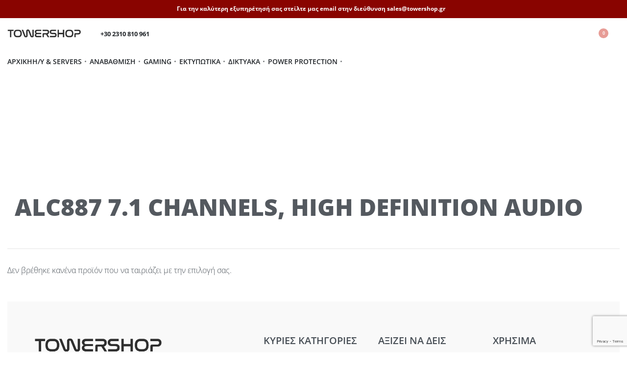

--- FILE ---
content_type: text/html; charset=UTF-8
request_url: https://www.towershop.gr/integrated-audio/alc887-7-1-channels-high-definition-audio/
body_size: 26291
content:
<!DOCTYPE html>
<html lang="el" data-df  data-container="1440" data-xl="2" data-admin-bar="0" class="elementor-kit-271960">
<head>
<meta charset="UTF-8">
<meta name="viewport" content="width=device-width, initial-scale=1">
<link rel="profile" href="//gmpg.org/xfn/11">
<link rel="pingback" href="https://www.towershop.gr/xmlrpc.php">

<meta name='robots' content='index, follow, max-image-preview:large, max-snippet:-1, max-video-preview:-1' />
	<style>img:is([sizes="auto" i], [sizes^="auto," i]) { contain-intrinsic-size: 3000px 1500px }</style>
	
<!-- Google Tag Manager by PYS -->
    <script data-cfasync="false" data-pagespeed-no-defer>
	    window.dataLayerPYS = window.dataLayerPYS || [];
	</script>
<!-- End Google Tag Manager by PYS -->
	<!-- This site is optimized with the Yoast SEO plugin v26.8 - https://yoast.com/product/yoast-seo-wordpress/ -->
	<title>ALC887 7.1 Channels, High Definition Audio Αρχεία - TowerShop</title>
	<link rel="canonical" href="https://www.towershop.gr/integrated-audio/alc887-7-1-channels-high-definition-audio/" />
	<meta property="og:locale" content="el_GR" />
	<meta property="og:type" content="article" />
	<meta property="og:title" content="ALC887 7.1 Channels, High Definition Audio Αρχεία - TowerShop" />
	<meta property="og:url" content="https://www.towershop.gr/integrated-audio/alc887-7-1-channels-high-definition-audio/" />
	<meta property="og:site_name" content="TowerShop" />
	<meta name="twitter:card" content="summary_large_image" />
	<script type="application/ld+json" class="yoast-schema-graph">{"@context":"https://schema.org","@graph":[{"@type":"CollectionPage","@id":"https://www.towershop.gr/integrated-audio/alc887-7-1-channels-high-definition-audio/","url":"https://www.towershop.gr/integrated-audio/alc887-7-1-channels-high-definition-audio/","name":"ALC887 7.1 Channels, High Definition Audio Αρχεία - TowerShop","isPartOf":{"@id":"https://www.towershop.gr/#website"},"breadcrumb":{"@id":"https://www.towershop.gr/integrated-audio/alc887-7-1-channels-high-definition-audio/#breadcrumb"},"inLanguage":"el"},{"@type":"BreadcrumbList","@id":"https://www.towershop.gr/integrated-audio/alc887-7-1-channels-high-definition-audio/#breadcrumb","itemListElement":[{"@type":"ListItem","position":1,"name":"Αρχική","item":"https://www.towershop.gr/"},{"@type":"ListItem","position":2,"name":"ALC887 7.1 Channels, High Definition Audio"}]},{"@type":"WebSite","@id":"https://www.towershop.gr/#website","url":"https://www.towershop.gr/","name":"TowerShop","description":"","publisher":{"@id":"https://www.towershop.gr/#organization"},"potentialAction":[{"@type":"SearchAction","target":{"@type":"EntryPoint","urlTemplate":"https://www.towershop.gr/?s={search_term_string}"},"query-input":{"@type":"PropertyValueSpecification","valueRequired":true,"valueName":"search_term_string"}}],"inLanguage":"el"},{"@type":"Organization","@id":"https://www.towershop.gr/#organization","name":"TowerShop","url":"https://www.towershop.gr/","logo":{"@type":"ImageObject","inLanguage":"el","@id":"https://www.towershop.gr/#/schema/logo/image/","url":"","contentUrl":"","caption":"TowerShop"},"image":{"@id":"https://www.towershop.gr/#/schema/logo/image/"}}]}</script>
	<!-- / Yoast SEO plugin. -->


<link rel='dns-prefetch' href='//www.googletagmanager.com' />
<link rel="alternate" type="application/rss+xml" title="Ροή RSS &raquo; TowerShop" href="https://www.towershop.gr/feed/" />
<link rel="alternate" type="application/rss+xml" title="Ροή Σχολίων &raquo; TowerShop" href="https://www.towershop.gr/comments/feed/" />
<link rel="alternate" type="application/rss+xml" title="Ροή για TowerShop &raquo; ALC887 7.1 Channels, High Definition Audio Integrated Audio" href="https://www.towershop.gr/integrated-audio/alc887-7-1-channels-high-definition-audio/feed/" />

<link rel='stylesheet' id='premium-addons-css' href='https://cdn.towershop.gr/wp-content/plugins/premium-addons-for-elementor/assets/frontend/min-css/premium-addons.min.css?ver=4.11.65' type='text/css' media='all' />
<style id='classic-theme-styles-inline-css' type='text/css'>
/*! This file is auto-generated */
.wp-block-button__link{color:#fff;background-color:#32373c;border-radius:9999px;box-shadow:none;text-decoration:none;padding:calc(.667em + 2px) calc(1.333em + 2px);font-size:1.125em}.wp-block-file__button{background:#32373c;color:#fff;text-decoration:none}
</style>
<link rel='stylesheet' id='disable-payment-method-for-woocommerce-css' href='https://cdn.towershop.gr/wp-content/plugins/disable-payment-method-for-woocommerce/public/css/style.css?ver=6.8.3' type='text/css' media='all' />
<link rel='stylesheet' id='google_business_reviews_rating_wp_css-css' href='https://cdn.towershop.gr/wp-content/plugins/g-business-reviews-rating/wp/css/css.css?ver=6.8.3' type='text/css' media='all' />
<link rel='stylesheet' id='cr-product-notice-styles-css' href='https://cdn.towershop.gr/wp-content/plugins/product-notices-for-woocommerce/assets/css/frontend/global.css?ver=1.3.3' type='text/css' media='all' />
<style id='woocommerce-inline-inline-css' type='text/css'>
.woocommerce form .form-row .required { visibility: visible; }
.woocommerce form .form-row abbr.required { visibility: visible; }
</style>
<link rel="preload" as="style" onload="this.onload=null;this.rel='stylesheet';" media="all"   data-no-rel='stylesheet' id='rey-wp-style-child-css' href='https://cdn.towershop.gr/wp-content/themes/rey-child/style.css?ver=6.8.3' type='text/css' data-media='all' />
<noscript><link rel='stylesheet'  data-id='rey-wp-style-child-css' href='https://cdn.towershop.gr/wp-content/themes/rey-child/style.css?ver=6.8.3' data-type='text/css' data-media='all' />
</noscript><link rel='stylesheet' id='elementor-frontend-css' href='https://cdn.towershop.gr/wp-content/plugins/elementor/assets/css/frontend.min.css?ver=3.34.2' type='text/css' media='all' />
<link id="rey-hs-css" type="text/css" href="https://cdn.towershop.gr/wp-content/uploads/rey/hs-ccaa46f5f9.css?ver=3.1.10.1762416229"  rel="stylesheet" media="all"  />
<link id="rey-ds-css" type="text/css" href="https://cdn.towershop.gr/wp-content/uploads/rey/ds-1fc24ec7c2.css?ver=3.1.10.1762416229" data-noptimize="" data-no-optimize="1" data-pagespeed-no-defer="" data-pagespeed-no-transform="" data-minify="1" rel="preload" as="style" onload="this.onload=null;this.rel='stylesheet';" media="all"  />
<noscript><link rel="stylesheet" href="https://cdn.towershop.gr/wp-content/uploads/rey/ds-1fc24ec7c2.css" data-no-minify="1"></noscript>
<link rel='stylesheet' id='elementor-post-1013-css' href='https://cdn.towershop.gr/wp-content/uploads/elementor/css/post-1013.css?ver=1769486400' type='text/css' media='all' />
<link rel="stylesheet" onload="this.onload=null;this.media='all';" media="print"  data-noptimize="" data-no-optimize="1" data-pagespeed-no-defer="" data-pagespeed-no-transform="" data-minify="1" data-no-rel='stylesheet' id='elementor-post-994-css' href='https://cdn.towershop.gr/wp-content/uploads/elementor/css/post-994.css?ver=1769486400' type='text/css' data-media='all' />
<noscript><link rel='stylesheet' data-noptimize="" data-no-optimize="1" data-pagespeed-no-defer="" data-pagespeed-no-transform="" data-minify="1" data-id='elementor-post-994-css' href='https://cdn.towershop.gr/wp-content/uploads/elementor/css/post-994.css?ver=1769486400' data-type='text/css' data-media='all' />
</noscript><link rel='stylesheet' id='elementor-post-656-css' href='https://cdn.towershop.gr/wp-content/uploads/elementor/css/post-656.css?ver=1769486428' type='text/css' media='all' />
<script type="text/javascript" id="woocommerce-google-analytics-integration-gtag-js-after">
/* <![CDATA[ */
/* Google Analytics for WooCommerce (gtag.js) */
					window.dataLayerPYS = window.dataLayerPYS || [];
					function gtag(){dataLayerPYS.push(arguments);}
					// Set up default consent state.
					for ( const mode of [{"analytics_storage":"denied","ad_storage":"denied","ad_user_data":"denied","ad_personalization":"denied","region":["AT","BE","BG","HR","CY","CZ","DK","EE","FI","FR","DE","GR","HU","IS","IE","IT","LV","LI","LT","LU","MT","NL","NO","PL","PT","RO","SK","SI","ES","SE","GB","CH"]}] || [] ) {
						gtag( "consent", "default", { "wait_for_update": 500, ...mode } );
					}
					gtag("js", new Date());
					gtag("set", "developer_id.dOGY3NW", true);
					gtag("config", "G-55QP9DZKJS", {"track_404":true,"allow_google_signals":false,"logged_in":false,"linker":{"domains":[],"allow_incoming":false},"custom_map":{"dimension1":"logged_in"}});
/* ]]> */
</script>
<script type="text/javascript" src="https://www.towershop.gr/?bulkgate-asynchronous=asset" id="bulkgate-asynchronous-asset-js" async="async"></script>
<script type="text/javascript" src="https://cdn.towershop.gr/wp-includes/js/jquery/jquery.min.js?ver=3.7.1" id="jquery-core-js"></script>
<script type="text/javascript" src="https://cdn.towershop.gr/wp-includes/js/jquery/jquery-migrate.min.js?ver=3.4.1" id="jquery-migrate-js"></script>
<script type="text/javascript" src="https://cdn.towershop.gr/wp-content/plugins/disable-payment-method-for-woocommerce/public/js/disable-payment-method.js?ver=1.1.9.37" id="disable-payment-method-for-woocommerce-js"></script>
<script type="text/javascript" src="https://cdn.towershop.gr/wp-content/plugins/g-business-reviews-rating/wp/js/js.js?ver=6.8.3" id="google_business_reviews_rating_wp_js-js"></script>
<script type="text/javascript" src="https://cdn.towershop.gr/wp-content/plugins/woocommerce/assets/js/jquery-blockui/jquery.blockUI.min.js?ver=2.7.0-wc.10.4.3" id="wc-jquery-blockui-js" defer="defer" data-wp-strategy="defer"></script>
<script type="text/javascript" id="wc-add-to-cart-js-extra">
/* <![CDATA[ */
var wc_add_to_cart_params = {"ajax_url":"\/wp-admin\/admin-ajax.php","wc_ajax_url":"\/?wc-ajax=%%endpoint%%","i18n_view_cart":"\u039a\u03b1\u03bb\u03ac\u03b8\u03b9","cart_url":"https:\/\/www.towershop.gr\/cart\/","is_cart":"","cart_redirect_after_add":""};
/* ]]> */
</script>
<script type="text/javascript" src="https://cdn.towershop.gr/wp-content/plugins/woocommerce/assets/js/frontend/add-to-cart.min.js?ver=10.4.3" id="wc-add-to-cart-js" defer="defer" data-wp-strategy="defer"></script>
<script type="text/javascript" src="https://cdn.towershop.gr/wp-content/plugins/woocommerce/assets/js/js-cookie/js.cookie.min.js?ver=2.1.4-wc.10.4.3" id="wc-js-cookie-js" defer="defer" data-wp-strategy="defer"></script>
<script type="text/javascript" id="woocommerce-js-extra">
/* <![CDATA[ */
var woocommerce_params = {"ajax_url":"\/wp-admin\/admin-ajax.php","wc_ajax_url":"\/?wc-ajax=%%endpoint%%","i18n_password_show":"\u0395\u03bc\u03c6\u03ac\u03bd\u03b9\u03c3\u03b7 \u03c3\u03c5\u03bd\u03b8\u03b7\u03bc\u03b1\u03c4\u03b9\u03ba\u03bf\u03cd","i18n_password_hide":"\u0391\u03c0\u03cc\u03ba\u03c1\u03c5\u03c8\u03b7 \u03c3\u03c5\u03bd\u03b8\u03b7\u03bc\u03b1\u03c4\u03b9\u03ba\u03bf\u03cd"};
/* ]]> */
</script>
<script type="text/javascript" src="https://cdn.towershop.gr/wp-content/plugins/woocommerce/assets/js/frontend/woocommerce.min.js?ver=10.4.3" id="woocommerce-js" defer="defer" data-wp-strategy="defer"></script>

<!-- Google tag (gtag.js) snippet added by Site Kit -->
<!-- Google Analytics snippet added by Site Kit -->
<script type="text/javascript" src="https://www.googletagmanager.com/gtag/js?id=G-55QP9DZKJS&l=dataLayerPYS" id="google_gtagjs-js" async></script>
<script type="text/javascript" id="google_gtagjs-js-after">
/* <![CDATA[ */
window.dataLayerPYS = window.dataLayerPYS || [];function gtag(){dataLayerPYS.push(arguments);}
gtag("set","linker",{"domains":["www.towershop.gr"]});
gtag("js", new Date());
gtag("set", "developer_id.dZTNiMT", true);
gtag("config", "G-55QP9DZKJS");
/* ]]> */
</script>
<link rel="https://api.w.org/" href="https://www.towershop.gr/wp-json/" /><link rel="EditURI" type="application/rsd+xml" title="RSD" href="https://www.towershop.gr/xmlrpc.php?rsd" />
<meta name="generator" content="WordPress 6.8.3" />
<meta name="generator" content="WooCommerce 10.4.3" />
<meta name="generator" content="Site Kit by Google 1.171.0" /><script>  var el_i13_login_captcha=null; var el_i13_register_captcha=null; </script>	<noscript><style>
		.woocommerce ul.products li.product.is-animated-entry {opacity: 1;transform: none;}
		.woocommerce div.product .woocommerce-product-gallery:after {display: none;}
		.woocommerce div.product .woocommerce-product-gallery .woocommerce-product-gallery__wrapper {opacity: 1}
	</style></noscript>
		<noscript><style>.woocommerce-product-gallery{ opacity: 1 !important; }</style></noscript>
	<meta name="generator" content="Elementor 3.34.2; features: e_font_icon_svg; settings: css_print_method-external, google_font-enabled, font_display-auto">
<style type="text/css">.recentcomments a{display:inline !important;padding:0 !important;margin:0 !important;}</style>			<style>
				.e-con.e-parent:nth-of-type(n+4):not(.e-lazyloaded):not(.e-no-lazyload),
				.e-con.e-parent:nth-of-type(n+4):not(.e-lazyloaded):not(.e-no-lazyload) * {
					background-image: none !important;
				}
				@media screen and (max-height: 1024px) {
					.e-con.e-parent:nth-of-type(n+3):not(.e-lazyloaded):not(.e-no-lazyload),
					.e-con.e-parent:nth-of-type(n+3):not(.e-lazyloaded):not(.e-no-lazyload) * {
						background-image: none !important;
					}
				}
				@media screen and (max-height: 640px) {
					.e-con.e-parent:nth-of-type(n+2):not(.e-lazyloaded):not(.e-no-lazyload),
					.e-con.e-parent:nth-of-type(n+2):not(.e-lazyloaded):not(.e-no-lazyload) * {
						background-image: none !important;
					}
				}
			</style>
			
<!-- Global site tag (gtag.js) - Google Analytics -->
<script async src="https://www.googletagmanager.com/gtag/js?id=G-55QP9DZKJS&l=dataLayerPYS"></script>
<script>
  window.dataLayerPYS = window.dataLayerPYS || [];
  function gtag(){dataLayerPYS.push(arguments);}
  gtag('js', new Date());

  gtag('config', 'G-55QP9DZKJS');
</script>

<!-- Google Tag Manager snippet added by Site Kit -->
<script type="text/javascript">
/* <![CDATA[ */

			( function( w, d, s, l, i ) {
				w[l] = w[l] || [];
				w[l].push( {'gtm.start': new Date().getTime(), event: 'gtm.js'} );
				var f = d.getElementsByTagName( s )[0],
					j = d.createElement( s ), dl = l != 'dataLayer' ? '&l=' + l : '';
				j.async = true;
				j.src = 'https://www.googletagmanager.com/gtm.js?id=' + i + dl;
				f.parentNode.insertBefore( j, f );
			} )( window, document, 'script', 'dataLayer', 'GTM-MTRMW4H' );
			
/* ]]> */
</script>

<!-- End Google Tag Manager snippet added by Site Kit -->
<style id="reycore-inline-styles" data-noptimize="" data-no-optimize="1" data-pagespeed-no-defer="" data-pagespeed-no-transform="" data-minify="1">:root{--rey-container-spacing:15px;--main-gutter-size:15px;--body-bg-color:#ffffff;--neutral-hue:210;--blog-columns:1;--sidebar-size:27%;--post-align-wide-size:25vw;--woocommerce-products-gutter:30px;--woocommerce-sidebar-size:16%;--woocommerce-loop-basic-padding:0px;--woocommerce-discount-color:#dd3333;--woocommerce-custom-image-height:350px;--woocommerce-summary-size:44%;--woocommerce-summary-padding:0px;--woocommerce-custom-main-image-height:540px;--star-rating-color:#ff4545;}.woocommerce-store-notice .woocommerce-store-notice-content{font-family:Open Sans;font-weight:700;color:#ffffff;min-height:32px;}.woocommerce-store-notice{background-color:#890400;}@media (min-width: 768px) and (max-width: 1025px){:root{--rey-container-spacing:15px;--main-gutter-size:15px;--blog-columns:1;--woocommerce-products-gutter:10px;--woocommerce-summary-padding:0px;}}@media (max-width: 767px){:root{--rey-container-spacing:15px;--main-gutter-size:15px;--blog-columns:1;--woocommerce-products-gutter:10px;--woocommerce-summary-padding:0px;}}@font-face { font-family:'Open Sans';font-style:normal;font-weight:300;font-stretch:normal;font-display:swap;src:url(https://www.towershop.gr/wp-content/fonts/open-sans/830433acde0a11a0) format('woff');}@font-face { font-family:'Open Sans';font-style:normal;font-weight:400;font-stretch:normal;font-display:swap;src:url(https://www.towershop.gr/wp-content/fonts/open-sans/e2bb235c7f2765b9) format('woff');}@font-face { font-family:'Open Sans';font-style:normal;font-weight:600;font-stretch:normal;font-display:swap;src:url(https://www.towershop.gr/wp-content/fonts/open-sans/47a42ff9d9835085) format('woff');}@font-face { font-family:'Open Sans';font-style:normal;font-weight:700;font-stretch:normal;font-display:swap;src:url(https://www.towershop.gr/wp-content/fonts/open-sans/dc2fa09d669e976f) format('woff');}@font-face { font-family:'Open Sans';font-style:normal;font-weight:800;font-stretch:normal;font-display:swap;src:url(https://www.towershop.gr/wp-content/fonts/open-sans/306474186cde740a) format('woff');}@font-face { font-family:'Rey Primary';font-style:normal;font-weight:300;font-stretch:normal;font-display:swap;src:url(https://www.towershop.gr/wp-content/fonts/open-sans/830433acde0a11a0) format('woff');}@font-face { font-family:'Rey Primary';font-style:normal;font-weight:400;font-stretch:normal;font-display:swap;src:url(https://www.towershop.gr/wp-content/fonts/open-sans/e2bb235c7f2765b9) format('woff');}@font-face { font-family:'Rey Primary';font-style:normal;font-weight:600;font-stretch:normal;font-display:swap;src:url(https://www.towershop.gr/wp-content/fonts/open-sans/47a42ff9d9835085) format('woff');}@font-face { font-family:'Rey Primary';font-style:normal;font-weight:700;font-stretch:normal;font-display:swap;src:url(https://www.towershop.gr/wp-content/fonts/open-sans/dc2fa09d669e976f) format('woff');}@font-face { font-family:'Rey Primary';font-style:normal;font-weight:800;font-stretch:normal;font-display:swap;src:url(https://www.towershop.gr/wp-content/fonts/open-sans/306474186cde740a) format('woff');}@media (max-width: 1024px) {			:root {				--nav-breakpoint-desktop: none;				--nav-breakpoint-mobile: flex;			}		} :root{--primary-ff:Open Sans, "Helvetica Neue", Helvetica, Arial, sans-serif;--body-font-family: var(--primary-ff);--body-font-weight: 300;--accent-color:#212529;--accent-hover-color:#000000;--accent-text-color:#fff;} :root{ --woocommerce-grid-columns:4; } @media(min-width: 768px) and (max-width: 1024px){:root{ --woocommerce-grid-columns:2; }} @media(max-width: 767px){:root{ --woocommerce-grid-columns:2; }}      </style><style id="rey-lazy-bg">.rey-js .elementor-element.rey-lazyBg, .rey-js .elementor-element.rey-lazyBg > .elementor-widget-container, .rey-js .elementor-element.rey-lazyBg > .elementor-widget-wrap { background-image: none !important; }</style><!-- BestPrice 360º WooCommerce start (1.1.3) -->
		<script type='text/javascript'>
			(function (a, b, c, d, s) {a.__bp360 = c;a[c] = a[c] || function (){(a[c].q = a[c].q || []).push(arguments);};
			s = b.createElement('script'); s.async = true; s.src = d; (b.body || b.head).appendChild(s);})
			(window, document, 'bp', 'https://360.bestprice.gr/360.js');
			
			bp('connect', 'BP-111211-HCSCIVJPSX');
			bp('native', true);
		</script>
		<!-- BestPrice 360º WooCommerce end -->
		</head>

<body class="archive tax-pa_integrated-audio term-alc887-7-1-channels-high-definition-audio term-90369 wp-theme-rey wp-child-theme-rey-child theme-rey woocommerce woocommerce-page woocommerce-demo-store woocommerce-no-js rey-no-js ltr elementor-default elementor-kit-271960 rey-cwidth--default elementor-opt r-notices" data-id="90369" itemtype="https://schema.org/WebPage" itemscope="itemscope">

		<!-- Google Tag Manager (noscript) snippet added by Site Kit -->
		<noscript>
			<iframe src="https://www.googletagmanager.com/ns.html?id=GTM-MTRMW4H" height="0" width="0" style="display:none;visibility:hidden"></iframe>
		</noscript>
		<!-- End Google Tag Manager (noscript) snippet added by Site Kit -->
		<script type="text/javascript" id="rey-no-js" data-noptimize data-no-optimize="1" data-no-defer="1">
		document.body.classList.remove('rey-no-js');document.body.classList.add('rey-js');
	</script>		<script type="text/javascript" id="rey-instant-js" data-noptimize="" data-no-optimize="1" data-no-defer="1" data-pagespeed-no-defer="">
			(function(){
				if( ! window.matchMedia("(max-width: 1024px)").matches && ("IntersectionObserver" in window) ){
					var io = new IntersectionObserver(entries => {
						window.reyScrollbarWidth = window.innerWidth - entries[0].boundingClientRect.width;
						document.documentElement.style.setProperty('--scrollbar-width', window.reyScrollbarWidth + "px");
						io.disconnect();
					});
					io.observe(document.documentElement);
				}
				let cw = parseInt(document.documentElement.getAttribute('data-container') || 1440);
				const sxl = function () {
					let xl;
					if ( window.matchMedia('(min-width: 1025px) and (max-width: ' + cw + 'px)').matches ) xl = 1; // 1440px - 1025px
					else if ( window.matchMedia('(min-width: ' + (cw + 1) + 'px)').matches ) xl = 2; // +1440px
					document.documentElement.setAttribute('data-xl', xl || 0);
				};
				sxl(); window.addEventListener('resize', sxl);
			})();
		</script>
		
	<a href="#content" class="skip-link screen-reader-text">Skip to content</a>

	<div id="page" class="rey-siteWrapper ">

		
<div class="rey-overlay rey-overlay--site" style="opacity:0;"></div>

		
<header class="rey-siteHeader rey-siteHeader--custom rey-siteHeader--1013 header-pos--rel" >

	<div class="woocommerce-store-notice demo_store" data-notice-id="bb035729e7b99ca6f4937775d2c5e077" style="display:block;"> <div class="woocommerce-store-notice-content">Για την καλύτερη εξυπηρέτησή σας στείλτε μας email στην διεύθυνση sales@towershop.gr <a href="#" class="woocommerce-store-notice__dismiss-link --icon-inside" aria-label="Dismiss"><svg aria-hidden="true" role="img" id="rey-icon-close-6978d83e61949" class="rey-icon rey-icon-close " viewbox="0 0 110 110"><g stroke="none" stroke-width="1" fill="none" fill-rule="evenodd" stroke-linecap="square"><path d="M4.79541854,4.29541854 L104.945498,104.445498 L4.79541854,4.29541854 Z" stroke="currentColor" stroke-width="var(--stroke-width, 12px)"></path><path d="M4.79541854,104.704581 L104.945498,4.55450209 L4.79541854,104.704581 Z" stroke="currentColor" stroke-width="var(--stroke-width, 12px)"></path></g></svg></a></div> </div>		<div data-elementor-type="wp-post" data-elementor-id="1013" class="elementor elementor-1013" data-elementor-gstype="header" data-page-el-selector="body.elementor-page-1013">
						<section class="elementor-section elementor-top-section elementor-element elementor-element-7d4af03 elementor-section-height-min-height rey-flexWrap elementor-section-items-stretch elementor-section-boxed elementor-section-height-default" data-id="7d4af03" data-element_type="section">
						<div class="elementor-container elementor-column-gap-no">
					<div class="elementor-column elementor-col-100 elementor-top-column elementor-element elementor-element-2e9aaf6" data-id="2e9aaf6" data-element_type="column">
			<div class="elementor-column-wrap--2e9aaf6 elementor-widget-wrap elementor-element-populated">
						<div class="elementor-element elementor-element-b3cf7f4 elementor-widget__width-auto elementor-hidden-desktop --icons-start --submenu-display-collapsed --tap-open --panel-dir--left elementor-widget elementor-widget-reycore-header-navigation" data-id="b3cf7f4" data-element_type="widget" data-widget_type="reycore-header-navigation.default">
				<div class="elementor-widget-container">
					<style>.elementor-element-b3cf7f4, .rey-mobileNav--b3cf7f4{ --nav-breakpoint-desktop: none; --nav-breakpoint-mobile: flex; }@media (min-width: 2560px) { .elementor-element-b3cf7f4, .rey-mobileNav--b3cf7f4 { --nav-breakpoint-desktop: flex; --nav-breakpoint-mobile: none; } }</style>
<button class="btn rey-mainNavigation-mobileBtn rey-headerIcon __hamburger" aria-label="Open menu">
	<div class="__bars">
		<span class="__bar"></span>
		<span class="__bar"></span>
		<span class="__bar"></span>
	</div>
	<svg aria-hidden="true" role="img" id="rey-icon-close-6978d83e6946a" class="rey-icon rey-icon-close " viewbox="0 0 110 110"><g stroke="none" stroke-width="1" fill="none" fill-rule="evenodd" stroke-linecap="square"><path d="M4.79541854,4.29541854 L104.945498,104.445498 L4.79541854,4.29541854 Z" stroke="currentColor" stroke-width="var(--stroke-width, 12px)"></path><path d="M4.79541854,104.704581 L104.945498,4.55450209 L4.79541854,104.704581 Z" stroke="currentColor" stroke-width="var(--stroke-width, 12px)"></path></g></svg></button>
<!-- .rey-mainNavigation-mobileBtn -->

    <nav id="site-navigation-b3cf7f4" class="rey-mainNavigation rey-mainNavigation--desktop --style-default --shadow-1" data-id="-b3cf7f4" aria-label="Main Menu" data-sm-indicator="circle" itemtype="https://schema.org/SiteNavigationElement" itemscope="itemscope">

        <ul id="main-menu-desktop-b3cf7f4" class="rey-mainMenu rey-mainMenu--desktop id--mainMenu--desktop --has-indicators  --megamenu-support"><li id="menu-item-21" class="menu-item menu-item-type-post_type menu-item-object-page menu-item-home menu-item-21 depth--0 --is-regular o-id-1154"><a href="https://www.towershop.gr/"><span>Αρχική</span></a></li>
<li id="menu-item-14866" class="menu-item menu-item-type-custom menu-item-object-custom menu-item-has-children menu-item-14866 depth--0 --is-regular"><a href="#"><span>H/Y &#038; Servers</span><i class="--submenu-indicator --submenu-indicator-circle"></i></a>
<ul class="sub-menu">
	<li id="menu-item-16201518" class="menu-item menu-item-type-taxonomy menu-item-object-product_cat menu-item-16201518 depth--1 o-id-105631"><a href="https://www.towershop.gr/product-category/ypologistes/servers/"><span>Servers</span></a></li>
	<li id="menu-item-16195218" class="menu-item menu-item-type-taxonomy menu-item-object-product_cat menu-item-16195218 depth--1 o-id-81571"><a href="https://www.towershop.gr/product-category/ypologistes/desktops/"><span>Desktops</span></a></li>
	<li id="menu-item-808739" class="menu-item menu-item-type-taxonomy menu-item-object-product_cat menu-item-808739 depth--1 o-id-67910"><a href="https://www.towershop.gr/product-category/ypologistes/laptops/"><span>Laptops</span></a></li>
	<li id="menu-item-15289828" class="menu-item menu-item-type-taxonomy menu-item-object-product_cat menu-item-15289828 depth--1 o-id-98491"><a href="https://www.towershop.gr/product-category/refurbished-pcs/"><span>Refurbished PCs</span></a></li>
	<li id="menu-item-2512739" class="menu-item menu-item-type-taxonomy menu-item-object-product_cat menu-item-2512739 depth--1 o-id-80011"><a href="https://www.towershop.gr/product-category/refurbished-laptops/"><span>Refurbished Laptop</span></a></li>
</ul>
</li>
<li id="menu-item-14876" class="menu-item menu-item-type-taxonomy menu-item-object-product_cat menu-item-has-children menu-item-14876 depth--0 --is-regular o-id-1799"><a href="https://www.towershop.gr/product-category/anavathmisi/"><span>Αναβάθμιση</span><i class="--submenu-indicator --submenu-indicator-circle"></i></a>
<ul class="sub-menu">
	<li id="menu-item-14877" class="menu-item menu-item-type-taxonomy menu-item-object-product_cat menu-item-14877 depth--1 o-id-1800"><a href="https://www.towershop.gr/product-category/anavathmisi/koutia-i-y-cases-anavathmisi/"><span>Κουτιά Η/Υ (Cases)</span></a></li>
	<li id="menu-item-283980" class="menu-item menu-item-type-taxonomy menu-item-object-product_cat menu-item-283980 depth--1 o-id-56276"><a href="https://www.towershop.gr/product-category/anavathmisi/epexergastes/"><span>Επεξεργαστές</span></a></li>
	<li id="menu-item-301177" class="menu-item menu-item-type-taxonomy menu-item-object-product_cat menu-item-301177 depth--1 o-id-56425"><a href="https://www.towershop.gr/product-category/anavathmisi/trofodotika/"><span>Τροφοδοτικά</span></a></li>
	<li id="menu-item-200339" class="menu-item menu-item-type-taxonomy menu-item-object-product_cat menu-item-200339 depth--1 o-id-6184"><a href="https://www.towershop.gr/product-category/anavathmisi/mitrikes-kartes/"><span>Μητρικές Κάρτες</span></a></li>
	<li id="menu-item-262357" class="menu-item menu-item-type-taxonomy menu-item-object-product_cat menu-item-262357 depth--1 o-id-50186"><a href="https://www.towershop.gr/product-category/anavathmisi/kartes-grafikon/"><span>Κάρτες Γραφικών</span></a></li>
	<li id="menu-item-14878" class="menu-item menu-item-type-taxonomy menu-item-object-product_cat menu-item-14878 depth--1 o-id-1803"><a href="https://www.towershop.gr/product-category/anavathmisi/mnimes-ram/"><span>Μνήμες RAM</span></a></li>
	<li id="menu-item-14948480" class="menu-item menu-item-type-taxonomy menu-item-object-product_cat menu-item-14948480 depth--1 o-id-96661"><a href="https://www.towershop.gr/product-category/anavathmisi/solid-state-drives-ssd/"><span>Solid State Drives (SSD)</span></a></li>
	<li id="menu-item-14879" class="menu-item menu-item-type-taxonomy menu-item-object-product_cat menu-item-14879 depth--1 o-id-1801"><a href="https://www.towershop.gr/product-category/anavathmisi/psyxi-epexergaston/"><span>Ψύξη Επεξεργαστών</span></a></li>
	<li id="menu-item-14846484" class="menu-item menu-item-type-taxonomy menu-item-object-product_cat menu-item-14846484 depth--1 o-id-95995"><a href="https://www.towershop.gr/product-category/anavathmisi/pc-accessories/"><span>PC Accessories</span></a></li>
</ul>
</li>
<li id="menu-item-12506255" class="menu-item menu-item-type-taxonomy menu-item-object-product_cat menu-item-has-children menu-item-12506255 depth--0 --is-regular o-id-91062"><a href="https://www.towershop.gr/product-category/gaming/"><span>Gaming</span><i class="--submenu-indicator --submenu-indicator-circle"></i></a>
<ul class="sub-menu">
	<li id="menu-item-12506258" class="menu-item menu-item-type-taxonomy menu-item-object-product_cat menu-item-12506258 depth--1 o-id-91063"><a href="https://www.towershop.gr/product-category/gaming/gaming-keyboards/"><span>Gaming Keyboards</span></a></li>
	<li id="menu-item-12506259" class="menu-item menu-item-type-taxonomy menu-item-object-product_cat menu-item-12506259 depth--1 o-id-91287"><a href="https://www.towershop.gr/product-category/gaming/gaming-mouse/"><span>Gaming Mouse</span></a></li>
	<li id="menu-item-12506257" class="menu-item menu-item-type-taxonomy menu-item-object-product_cat menu-item-12506257 depth--1 o-id-91581"><a href="https://www.towershop.gr/product-category/gaming/gaming-headsets/"><span>Gaming Headsets</span></a></li>
	<li id="menu-item-12506256" class="menu-item menu-item-type-taxonomy menu-item-object-product_cat menu-item-12506256 depth--1 o-id-91991"><a href="https://www.towershop.gr/product-category/gaming/gamepads-wheels/"><span>Gamepads &amp; Wheels</span></a></li>
	<li id="menu-item-14845815" class="menu-item menu-item-type-taxonomy menu-item-object-product_cat menu-item-14845815 depth--1 o-id-95963"><a href="https://www.towershop.gr/product-category/gaming/gaming-accessories/"><span>Gaming Accessories</span></a></li>
</ul>
</li>
<li id="menu-item-3074" class="menu-item menu-item-type-taxonomy menu-item-object-product_cat menu-item-has-children menu-item-3074 depth--0 --is-regular o-id-77"><a href="https://www.towershop.gr/product-category/ektypotika/"><span>Εκτυπωτικά</span><i class="--submenu-indicator --submenu-indicator-circle"></i></a>
<ul class="sub-menu">
	<li id="menu-item-16201522" class="menu-item menu-item-type-taxonomy menu-item-object-product_cat menu-item-16201522 depth--1 o-id-105180"><a href="https://www.towershop.gr/product-category/ektypotika/toner-catridges/"><span>Γνήσια Τόνερ</span></a></li>
	<li id="menu-item-16867" class="menu-item menu-item-type-taxonomy menu-item-object-product_cat menu-item-16867 depth--1 o-id-1843"><a href="https://www.towershop.gr/product-category/ektypotika/symvata-toner/"><span>Συμβατά Toner</span></a></li>
	<li id="menu-item-16201524" class="menu-item menu-item-type-taxonomy menu-item-object-product_cat menu-item-16201524 depth--1 o-id-105161"><a href="https://www.towershop.gr/product-category/ektypotika/drums/"><span>Γνήσια Drums</span></a></li>
	<li id="menu-item-16201525" class="menu-item menu-item-type-taxonomy menu-item-object-product_cat menu-item-16201525 depth--1 o-id-105025"><a href="https://www.towershop.gr/product-category/ektypotika/printheads/"><span>Printheads</span></a></li>
	<li id="menu-item-16201523" class="menu-item menu-item-type-taxonomy menu-item-object-product_cat menu-item-16201523 depth--1 o-id-105056"><a href="https://www.towershop.gr/product-category/ektypotika/toner-collectors/"><span>Toner Collectors</span></a></li>
	<li id="menu-item-16201521" class="menu-item menu-item-type-taxonomy menu-item-object-product_cat menu-item-16201521 depth--1 o-id-105577"><a href="https://www.towershop.gr/product-category/ektypotika/s-print/"><span>S-Print</span></a></li>
	<li id="menu-item-16201520" class="menu-item menu-item-type-taxonomy menu-item-object-product_cat menu-item-16201520 depth--1 o-id-105077"><a href="https://www.towershop.gr/product-category/ektypotika/rollers/"><span>Rollers</span></a></li>
	<li id="menu-item-16201519" class="menu-item menu-item-type-taxonomy menu-item-object-product_cat menu-item-16201519 depth--1 o-id-105175"><a href="https://www.towershop.gr/product-category/ektypotika/ribbons/"><span>Ribbons</span></a></li>
</ul>
</li>
<li id="menu-item-14889" class="menu-item menu-item-type-taxonomy menu-item-object-product_cat menu-item-has-children menu-item-14889 depth--0 --is-regular o-id-106"><a href="https://www.towershop.gr/product-category/diktyaka/"><span>Δικτυακά</span><i class="--submenu-indicator --submenu-indicator-circle"></i></a>
<ul class="sub-menu">
	<li id="menu-item-15279685" class="menu-item menu-item-type-taxonomy menu-item-object-product_cat menu-item-15279685 depth--1 o-id-98645"><a href="https://www.towershop.gr/product-category/diktyaka/ubiquiti/"><span>Ubiquiti</span></a></li>
	<li id="menu-item-14890" class="menu-item menu-item-type-taxonomy menu-item-object-product_cat menu-item-14890 depth--1 o-id-107"><a href="https://www.towershop.gr/product-category/diktyaka/access-point/"><span>Access Point</span></a></li>
	<li id="menu-item-14388681" class="menu-item menu-item-type-taxonomy menu-item-object-product_cat menu-item-14388681 depth--1 o-id-93636"><a href="https://www.towershop.gr/product-category/diktyaka/wireless-routers/"><span>Wireless Routers</span></a></li>
	<li id="menu-item-15132339" class="menu-item menu-item-type-taxonomy menu-item-object-product_cat menu-item-15132339 depth--1 o-id-97808"><a href="https://www.towershop.gr/product-category/diktyaka/unmanaged-switches/"><span>Unmanaged Switches</span></a></li>
	<li id="menu-item-15132961" class="menu-item menu-item-type-taxonomy menu-item-object-product_cat menu-item-15132961 depth--1 o-id-98071"><a href="https://www.towershop.gr/product-category/diktyaka/managed-switches/"><span>Managed Switches</span></a></li>
</ul>
</li>
<li id="menu-item-15028228" class="menu-item menu-item-type-taxonomy menu-item-object-product_cat menu-item-has-children menu-item-15028228 depth--0 --is-regular o-id-97433"><a href="https://www.towershop.gr/product-category/power-protection/"><span>Power Protection</span><i class="--submenu-indicator --submenu-indicator-circle"></i></a>
<ul class="sub-menu">
	<li id="menu-item-15028229" class="menu-item menu-item-type-taxonomy menu-item-object-product_cat menu-item-15028229 depth--1 o-id-97434"><a href="https://www.towershop.gr/product-category/power-protection/ups/"><span>UPS</span></a></li>
</ul>
</li>
</ul>	</nav><!-- .rey-mainNavigation -->



	<nav
		id="site-navigation-mobile-b3cf7f4"
		class="rey-mainNavigation rey-mainNavigation--mobile rey-mobileNav "
		data-id="-b3cf7f4" aria-label="Main Menu" itemtype="https://schema.org/SiteNavigationElement" itemscope="itemscope"	>
		<div class="rey-mobileNav-container">
			<div class="rey-mobileNav-header">

				
				<div class="rey-siteLogo">
											<a class="rey-logoTitle" href="https://www.towershop.gr/" rel="home">TowerShop</a>
									</div>

				<button class="__arrClose btn rey-mobileMenu-close js-rey-mobileMenu-close" aria-label="Close menu"><span class="__icons"><svg aria-hidden="true" role="img" id="rey-icon-close-6978d83e6d0e2" class="rey-icon rey-icon-close " viewbox="0 0 110 110"><g stroke="none" stroke-width="1" fill="none" fill-rule="evenodd" stroke-linecap="square"><path d="M4.79541854,4.29541854 L104.945498,104.445498 L4.79541854,4.29541854 Z" stroke="currentColor" stroke-width="var(--stroke-width, 12px)"></path><path d="M4.79541854,104.704581 L104.945498,4.55450209 L4.79541854,104.704581 Z" stroke="currentColor" stroke-width="var(--stroke-width, 12px)"></path></g></svg><svg aria-hidden="true" role="img" id="rey-icon-arrow-classic-6978d83e6d0eb" class="rey-icon rey-icon-arrow-classic " viewbox="0 0 16 16"><polygon fill="var(--icon-fill, currentColor)" points="8 0 6.6 1.4 12.2 7 0 7 0 9 12.2 9 6.6 14.6 8 16 16 8"></polygon></svg></span></button>
			</div>

			<div class="rey-mobileNav-main">
				<ul id="main-menu-mobile-b3cf7f4" class="rey-mainMenu rey-mainMenu-mobile  --has-indicators  --megamenu-support"><li id="mobile-menu-item-21" class="menu-item menu-item-type-post_type menu-item-object-page menu-item-home menu-item-21 depth--0 --is-regular o-id-1154"><a href="https://www.towershop.gr/"><span>Αρχική</span></a></li>
<li id="mobile-menu-item-14866" class="menu-item menu-item-type-custom menu-item-object-custom menu-item-has-children menu-item-14866 depth--0 --is-regular"><a href="#"><span>H/Y &#038; Servers</span><i class="--submenu-indicator --submenu-indicator-circle"></i></a>
<ul class="sub-menu">
	<li id="mobile-menu-item-16201518" class="menu-item menu-item-type-taxonomy menu-item-object-product_cat menu-item-16201518 depth--1 o-id-105631"><a href="https://www.towershop.gr/product-category/ypologistes/servers/"><span>Servers</span></a></li>
	<li id="mobile-menu-item-16195218" class="menu-item menu-item-type-taxonomy menu-item-object-product_cat menu-item-16195218 depth--1 o-id-81571"><a href="https://www.towershop.gr/product-category/ypologistes/desktops/"><span>Desktops</span></a></li>
	<li id="mobile-menu-item-808739" class="menu-item menu-item-type-taxonomy menu-item-object-product_cat menu-item-808739 depth--1 o-id-67910"><a href="https://www.towershop.gr/product-category/ypologistes/laptops/"><span>Laptops</span></a></li>
	<li id="mobile-menu-item-15289828" class="menu-item menu-item-type-taxonomy menu-item-object-product_cat menu-item-15289828 depth--1 o-id-98491"><a href="https://www.towershop.gr/product-category/refurbished-pcs/"><span>Refurbished PCs</span></a></li>
	<li id="mobile-menu-item-2512739" class="menu-item menu-item-type-taxonomy menu-item-object-product_cat menu-item-2512739 depth--1 o-id-80011"><a href="https://www.towershop.gr/product-category/refurbished-laptops/"><span>Refurbished Laptop</span></a></li>
</ul>
</li>
<li id="mobile-menu-item-14876" class="menu-item menu-item-type-taxonomy menu-item-object-product_cat menu-item-has-children menu-item-14876 depth--0 --is-regular o-id-1799"><a href="https://www.towershop.gr/product-category/anavathmisi/"><span>Αναβάθμιση</span><i class="--submenu-indicator --submenu-indicator-circle"></i></a>
<ul class="sub-menu">
	<li id="mobile-menu-item-14877" class="menu-item menu-item-type-taxonomy menu-item-object-product_cat menu-item-14877 depth--1 o-id-1800"><a href="https://www.towershop.gr/product-category/anavathmisi/koutia-i-y-cases-anavathmisi/"><span>Κουτιά Η/Υ (Cases)</span></a></li>
	<li id="mobile-menu-item-283980" class="menu-item menu-item-type-taxonomy menu-item-object-product_cat menu-item-283980 depth--1 o-id-56276"><a href="https://www.towershop.gr/product-category/anavathmisi/epexergastes/"><span>Επεξεργαστές</span></a></li>
	<li id="mobile-menu-item-301177" class="menu-item menu-item-type-taxonomy menu-item-object-product_cat menu-item-301177 depth--1 o-id-56425"><a href="https://www.towershop.gr/product-category/anavathmisi/trofodotika/"><span>Τροφοδοτικά</span></a></li>
	<li id="mobile-menu-item-200339" class="menu-item menu-item-type-taxonomy menu-item-object-product_cat menu-item-200339 depth--1 o-id-6184"><a href="https://www.towershop.gr/product-category/anavathmisi/mitrikes-kartes/"><span>Μητρικές Κάρτες</span></a></li>
	<li id="mobile-menu-item-262357" class="menu-item menu-item-type-taxonomy menu-item-object-product_cat menu-item-262357 depth--1 o-id-50186"><a href="https://www.towershop.gr/product-category/anavathmisi/kartes-grafikon/"><span>Κάρτες Γραφικών</span></a></li>
	<li id="mobile-menu-item-14878" class="menu-item menu-item-type-taxonomy menu-item-object-product_cat menu-item-14878 depth--1 o-id-1803"><a href="https://www.towershop.gr/product-category/anavathmisi/mnimes-ram/"><span>Μνήμες RAM</span></a></li>
	<li id="mobile-menu-item-14948480" class="menu-item menu-item-type-taxonomy menu-item-object-product_cat menu-item-14948480 depth--1 o-id-96661"><a href="https://www.towershop.gr/product-category/anavathmisi/solid-state-drives-ssd/"><span>Solid State Drives (SSD)</span></a></li>
	<li id="mobile-menu-item-14879" class="menu-item menu-item-type-taxonomy menu-item-object-product_cat menu-item-14879 depth--1 o-id-1801"><a href="https://www.towershop.gr/product-category/anavathmisi/psyxi-epexergaston/"><span>Ψύξη Επεξεργαστών</span></a></li>
	<li id="mobile-menu-item-14846484" class="menu-item menu-item-type-taxonomy menu-item-object-product_cat menu-item-14846484 depth--1 o-id-95995"><a href="https://www.towershop.gr/product-category/anavathmisi/pc-accessories/"><span>PC Accessories</span></a></li>
</ul>
</li>
<li id="mobile-menu-item-12506255" class="menu-item menu-item-type-taxonomy menu-item-object-product_cat menu-item-has-children menu-item-12506255 depth--0 --is-regular o-id-91062"><a href="https://www.towershop.gr/product-category/gaming/"><span>Gaming</span><i class="--submenu-indicator --submenu-indicator-circle"></i></a>
<ul class="sub-menu">
	<li id="mobile-menu-item-12506258" class="menu-item menu-item-type-taxonomy menu-item-object-product_cat menu-item-12506258 depth--1 o-id-91063"><a href="https://www.towershop.gr/product-category/gaming/gaming-keyboards/"><span>Gaming Keyboards</span></a></li>
	<li id="mobile-menu-item-12506259" class="menu-item menu-item-type-taxonomy menu-item-object-product_cat menu-item-12506259 depth--1 o-id-91287"><a href="https://www.towershop.gr/product-category/gaming/gaming-mouse/"><span>Gaming Mouse</span></a></li>
	<li id="mobile-menu-item-12506257" class="menu-item menu-item-type-taxonomy menu-item-object-product_cat menu-item-12506257 depth--1 o-id-91581"><a href="https://www.towershop.gr/product-category/gaming/gaming-headsets/"><span>Gaming Headsets</span></a></li>
	<li id="mobile-menu-item-12506256" class="menu-item menu-item-type-taxonomy menu-item-object-product_cat menu-item-12506256 depth--1 o-id-91991"><a href="https://www.towershop.gr/product-category/gaming/gamepads-wheels/"><span>Gamepads &amp; Wheels</span></a></li>
	<li id="mobile-menu-item-14845815" class="menu-item menu-item-type-taxonomy menu-item-object-product_cat menu-item-14845815 depth--1 o-id-95963"><a href="https://www.towershop.gr/product-category/gaming/gaming-accessories/"><span>Gaming Accessories</span></a></li>
</ul>
</li>
<li id="mobile-menu-item-3074" class="menu-item menu-item-type-taxonomy menu-item-object-product_cat menu-item-has-children menu-item-3074 depth--0 --is-regular o-id-77"><a href="https://www.towershop.gr/product-category/ektypotika/"><span>Εκτυπωτικά</span><i class="--submenu-indicator --submenu-indicator-circle"></i></a>
<ul class="sub-menu">
	<li id="mobile-menu-item-16201522" class="menu-item menu-item-type-taxonomy menu-item-object-product_cat menu-item-16201522 depth--1 o-id-105180"><a href="https://www.towershop.gr/product-category/ektypotika/toner-catridges/"><span>Γνήσια Τόνερ</span></a></li>
	<li id="mobile-menu-item-16867" class="menu-item menu-item-type-taxonomy menu-item-object-product_cat menu-item-16867 depth--1 o-id-1843"><a href="https://www.towershop.gr/product-category/ektypotika/symvata-toner/"><span>Συμβατά Toner</span></a></li>
	<li id="mobile-menu-item-16201524" class="menu-item menu-item-type-taxonomy menu-item-object-product_cat menu-item-16201524 depth--1 o-id-105161"><a href="https://www.towershop.gr/product-category/ektypotika/drums/"><span>Γνήσια Drums</span></a></li>
	<li id="mobile-menu-item-16201525" class="menu-item menu-item-type-taxonomy menu-item-object-product_cat menu-item-16201525 depth--1 o-id-105025"><a href="https://www.towershop.gr/product-category/ektypotika/printheads/"><span>Printheads</span></a></li>
	<li id="mobile-menu-item-16201523" class="menu-item menu-item-type-taxonomy menu-item-object-product_cat menu-item-16201523 depth--1 o-id-105056"><a href="https://www.towershop.gr/product-category/ektypotika/toner-collectors/"><span>Toner Collectors</span></a></li>
	<li id="mobile-menu-item-16201521" class="menu-item menu-item-type-taxonomy menu-item-object-product_cat menu-item-16201521 depth--1 o-id-105577"><a href="https://www.towershop.gr/product-category/ektypotika/s-print/"><span>S-Print</span></a></li>
	<li id="mobile-menu-item-16201520" class="menu-item menu-item-type-taxonomy menu-item-object-product_cat menu-item-16201520 depth--1 o-id-105077"><a href="https://www.towershop.gr/product-category/ektypotika/rollers/"><span>Rollers</span></a></li>
	<li id="mobile-menu-item-16201519" class="menu-item menu-item-type-taxonomy menu-item-object-product_cat menu-item-16201519 depth--1 o-id-105175"><a href="https://www.towershop.gr/product-category/ektypotika/ribbons/"><span>Ribbons</span></a></li>
</ul>
</li>
<li id="mobile-menu-item-14889" class="menu-item menu-item-type-taxonomy menu-item-object-product_cat menu-item-has-children menu-item-14889 depth--0 --is-regular o-id-106"><a href="https://www.towershop.gr/product-category/diktyaka/"><span>Δικτυακά</span><i class="--submenu-indicator --submenu-indicator-circle"></i></a>
<ul class="sub-menu">
	<li id="mobile-menu-item-15279685" class="menu-item menu-item-type-taxonomy menu-item-object-product_cat menu-item-15279685 depth--1 o-id-98645"><a href="https://www.towershop.gr/product-category/diktyaka/ubiquiti/"><span>Ubiquiti</span></a></li>
	<li id="mobile-menu-item-14890" class="menu-item menu-item-type-taxonomy menu-item-object-product_cat menu-item-14890 depth--1 o-id-107"><a href="https://www.towershop.gr/product-category/diktyaka/access-point/"><span>Access Point</span></a></li>
	<li id="mobile-menu-item-14388681" class="menu-item menu-item-type-taxonomy menu-item-object-product_cat menu-item-14388681 depth--1 o-id-93636"><a href="https://www.towershop.gr/product-category/diktyaka/wireless-routers/"><span>Wireless Routers</span></a></li>
	<li id="mobile-menu-item-15132339" class="menu-item menu-item-type-taxonomy menu-item-object-product_cat menu-item-15132339 depth--1 o-id-97808"><a href="https://www.towershop.gr/product-category/diktyaka/unmanaged-switches/"><span>Unmanaged Switches</span></a></li>
	<li id="mobile-menu-item-15132961" class="menu-item menu-item-type-taxonomy menu-item-object-product_cat menu-item-15132961 depth--1 o-id-98071"><a href="https://www.towershop.gr/product-category/diktyaka/managed-switches/"><span>Managed Switches</span></a></li>
</ul>
</li>
<li id="mobile-menu-item-15028228" class="menu-item menu-item-type-taxonomy menu-item-object-product_cat menu-item-has-children menu-item-15028228 depth--0 --is-regular o-id-97433"><a href="https://www.towershop.gr/product-category/power-protection/"><span>Power Protection</span><i class="--submenu-indicator --submenu-indicator-circle"></i></a>
<ul class="sub-menu">
	<li id="mobile-menu-item-15028229" class="menu-item menu-item-type-taxonomy menu-item-object-product_cat menu-item-15028229 depth--1 o-id-97434"><a href="https://www.towershop.gr/product-category/power-protection/ups/"><span>UPS</span></a></li>
</ul>
</li>
</ul>			</div>

			<div class="rey-mobileNav-footer">
				
<a href="https://www.towershop.gr/my-account/" class="rey-mobileNav--footerItem">
	Connect to your account	<svg aria-hidden="true" role="img" id="rey-icon-user-6978d83e6d291" class="rey-icon rey-icon-user " viewbox="0 0 24 24"><path d="M8.68220488,13 L5.8,13 C4.7,11.6 4,9.9 4,8 C4,3.6 7.6,0 12,0 C16.4,0 20,3.6 20,8 C20,9.9 19.3,11.6 18.2,13 L15.3177951,13 C16.9344907,11.9250785 18,10.0869708 18,8 C18,4.6862915 15.3137085,2 12,2 C8.6862915,2 6,4.6862915 6,8 C6,10.0869708 7.06550934,11.9250785 8.68220488,13 Z"></path><path d="M18,14 L6,14 C2.7,14 0,16.7 0,20 L0,23 C0,23.6 0.4,24 1,24 L23,24 C23.6,24 24,23.6 24,23 L24,20 C24,16.7 21.3,14 18,14 Z M22,22 L2,22 L2,20 C2,17.8 3.8,16 6,16 L18,16 C20.2,16 22,17.8 22,20 L22,22 Z" ></path></svg></a>

			</div>
		</div>

	</nav>

				</div>
				</div>
				<div class="elementor-element elementor-element-a2df45e elementor-widget__width-auto elementor-widget elementor-widget-reycore-header-logo" data-id="a2df45e" data-element_type="widget" data-widget_type="reycore-header-logo.default">
				<div class="elementor-widget-container">
					
<div class="rey-logoWrapper">

	
        <div class="rey-siteLogo">
			<a href="https://www.towershop.gr/" data-no-lazy="1" data-skip-lazy="1" class="no-lazy custom-logo-link" rel="home" itemprop="url"><img fetchpriority="high" width="952" height="155" src="https://cdn.towershop.gr/wp-content/uploads/2019/06/tshoplogo.png" data-no-lazy="1" data-skip-lazy="1" class="no-lazy custom-logo" alt="TowerShop" loading="eager" data-el-overrides="logo" decoding="async" srcset="https://cdn.towershop.gr/wp-content/uploads/2019/06/tshoplogo.png 952w, https://cdn.towershop.gr/wp-content/uploads/2019/06/tshoplogo-300x49.png 300w, https://cdn.towershop.gr/wp-content/uploads/2019/06/tshoplogo-768x125.png 768w, https://cdn.towershop.gr/wp-content/uploads/2019/06/tshoplogo-600x98.png 600w, https://cdn.towershop.gr/wp-content/uploads/2019/06/tshoplogo-700x114.png 700w, https://cdn.towershop.gr/wp-content/uploads/2019/06/tshoplogo-100x16.png 100w" sizes="(max-width: 952px) 100vw, 952px" /></a>		</div>

    </div>
<!-- .rey-logoWrapper -->
				</div>
				</div>
				<div class="elementor-element elementor-element-7d1fd0f elementor-widget__width-auto elementor-hidden-phone elementor-widget elementor-widget-heading" data-id="7d1fd0f" data-element_type="widget" data-widget_type="heading.default">
				<div class="elementor-widget-container">
					<span class="elementor-heading-title elementor-size-default">+30 2310 810 961</span>				</div>
				</div>
				<div class="elementor-element elementor-element-0b06850 elementor-widget__width-auto --il--right --il--mobile-right --inline-layout-ov --inline-mobile-icon --has-button-no elementor-widget elementor-widget-reycore-header-search" data-id="0b06850" data-element_type="widget" data-widget_type="reycore-header-search.default">
				<div class="elementor-widget-container">
					
<div class="rey-headerSearch rey-headerIcon js-rey-headerSearch  --tp-before --hit-before">

	<button class="btn rey-headerIcon-btn rey-headerSearch-toggle js-rey-headerSearch-toggle">

		
		<span class="__icon rey-headerIcon-icon" aria-hidden="true"><svg aria-hidden="true" role="img" id="rey-icon-search-6978d83e6f14e" class="rey-icon rey-icon-search icon-search" viewbox="0 0 24 24"><circle stroke="currentColor" stroke-width="2.2" fill="none" cx="11" cy="11" r="10"></circle>
			<path d="M20.0152578,17.8888876 L23.5507917,21.4244215 C24.1365782,22.010208 24.1365782,22.9599554 23.5507917,23.5457419 C22.9650053,24.1315283 22.0152578,24.1315283 21.4294714,23.5457419 L17.8939375,20.010208 C17.3081511,19.4244215 17.3081511,18.4746741 17.8939375,17.8888876 C18.4797239,17.3031012 19.4294714,17.3031012 20.0152578,17.8888876 Z" fill="currentColor" stroke="none"></path></svg> <svg data-abs="" data-transparent="" aria-hidden="true" role="img" id="rey-icon-close-6978d83e6f15f" class="rey-icon rey-icon-close icon-close" viewbox="0 0 110 110"><g stroke="none" stroke-width="1" fill="none" fill-rule="evenodd" stroke-linecap="square"><path d="M4.79541854,4.29541854 L104.945498,104.445498 L4.79541854,4.29541854 Z" stroke="currentColor" stroke-width="var(--stroke-width, 12px)"></path><path d="M4.79541854,104.704581 L104.945498,4.55450209 L4.79541854,104.704581 Z" stroke="currentColor" stroke-width="var(--stroke-width, 12px)"></path></g></svg></span>
		<span class="screen-reader-text">Search open</span>

	</button>
	<!-- .rey-headerSearch-toggle -->

</div>
				</div>
				</div>
				<div class="elementor-element elementor-element-c7591ed elementor-widget__width-auto --il--tablet-right elementor-widget elementor-widget-reycore-header-cart" data-id="c7591ed" data-element_type="widget" data-widget_type="reycore-header-cart.default">
				<div class="elementor-widget-container">
					
<div class="rey-headerCart-wrapper rey-headerIcon  " data-rey-cart-count="0">
	<button  class="btn rey-headerIcon-btn rey-headerCart js-rey-headerCart">
        <span class="__icon rey-headerIcon-icon " aria-hidden="true"><svg aria-hidden="true" role="img" id="rey-icon-bag-6978d83e6f9ac" class="rey-icon rey-icon-bag " viewbox="0 0 24 24"><path d="M21,3h-4.4C15.8,1.2,14,0,12,0S8.2,1.2,7.4,3H3C2.4,3,2,3.4,2,4v19c0,0.6,0.4,1,1,1h18c0.6,0,1-0.4,1-1V4  C22,3.4,21.6,3,21,3z M12,1c1.5,0,2.8,0.8,3.4,2H8.6C9.2,1.8,10.5,1,12,1z M20,22H4v-4h16V22z M20,17H4V5h3v4h1V5h8v4h1V5h3V17z"/></svg></span>        <span class="rey-headerIcon-counter --bubble"><span class="__cart-count">0</span></span>
		<span class="screen-reader-text">Open cart</span>
	</button>
</div>
<!-- .rey-headerCart-wrapper -->
				</div>
				</div>
				<div class="elementor-element elementor-element-6573fb3 elementor-widget__width-initial elementor-widget elementor-widget-reycore-header-account" data-id="6573fb3" data-element_type="widget" data-widget_type="reycore-header-account.default">
				<div class="elementor-widget-container">
					
<div class="rey-headerAccount rey-headerIcon ">
    <button class="btn rey-headerIcon-btn js-rey-headerAccount rey-headerAccount-btn rey-headerAccount-btn--icon --hit-icon">

		<span class="screen-reader-text">Open Account details</span>

		<span class="__icon rey-headerIcon-icon" aria-hidden="true"><svg aria-hidden="true" role="img" id="rey-icon-user-6978d83e702fc" class="rey-icon rey-icon-user rey-headerAccount-btnIcon" viewbox="0 0 24 24"><path d="M8.68220488,13 L5.8,13 C4.7,11.6 4,9.9 4,8 C4,3.6 7.6,0 12,0 C16.4,0 20,3.6 20,8 C20,9.9 19.3,11.6 18.2,13 L15.3177951,13 C16.9344907,11.9250785 18,10.0869708 18,8 C18,4.6862915 15.3137085,2 12,2 C8.6862915,2 6,4.6862915 6,8 C6,10.0869708 7.06550934,11.9250785 8.68220488,13 Z"></path><path d="M18,14 L6,14 C2.7,14 0,16.7 0,20 L0,23 C0,23.6 0.4,24 1,24 L23,24 C23.6,24 24,23.6 24,23 L24,20 C24,16.7 21.3,14 18,14 Z M22,22 L2,22 L2,20 C2,17.8 3.8,16 6,16 L18,16 C20.2,16 22,17.8 22,20 L22,22 Z" ></path></svg></span>
<span class="rey-headerAccount-count rey-headerIcon-counter --hidden --minimal">

	<span class="rey-wishlistCounter-number" data-count=""></span><svg data-transparent="" data-abs="" aria-hidden="true" role="img" id="rey-icon-close-6978d83e7051d" class="rey-icon rey-icon-close __close-icon" viewbox="0 0 110 110"><g stroke="none" stroke-width="1" fill="none" fill-rule="evenodd" stroke-linecap="square"><path d="M4.79541854,4.29541854 L104.945498,104.445498 L4.79541854,4.29541854 Z" stroke="currentColor" stroke-width="var(--stroke-width, 12px)"></path><path d="M4.79541854,104.704581 L104.945498,4.55450209 L4.79541854,104.704581 Z" stroke="currentColor" stroke-width="var(--stroke-width, 12px)"></path></g></svg>
</span>
    </button>

</div>
<!-- .rey-headerAccount-wrapper -->
				</div>
				</div>
				<section class="elementor-section elementor-inner-section elementor-element elementor-element-565ef05 elementor-section-boxed elementor-section-height-default elementor-section-height-default" data-id="565ef05" data-element_type="section">
						<div class="elementor-container elementor-column-gap-default">
					<div class="elementor-column elementor-col-100 elementor-inner-column elementor-element elementor-element-bae8124" data-id="bae8124" data-element_type="column">
			<div class="elementor-column-wrap--bae8124 elementor-widget-wrap elementor-element-populated">
						<div class="elementor-element elementor-element-8940f25 elementor-widget elementor-widget-spacer" data-id="8940f25" data-element_type="widget" data-widget_type="spacer.default">
				<div class="elementor-widget-container">
							<div class="elementor-spacer">
			<div class="elementor-spacer-inner"></div>
		</div>
						</div>
				</div>
				<div class="elementor-element elementor-element-f3a2129 elementor-widget__width-auto --il--tablet-right --il--mobile-right --icons-start --submenu-display-collapsed --tap-open --panel-dir--left elementor-widget elementor-widget-reycore-header-navigation" data-id="f3a2129" data-element_type="widget" data-widget_type="reycore-header-navigation.default">
				<div class="elementor-widget-container">
					<style>.elementor-element-f3a2129, .rey-mobileNav--f3a2129{ --nav-breakpoint-desktop: none; --nav-breakpoint-mobile: flex; }@media (min-width: 1025px) { .elementor-element-f3a2129, .rey-mobileNav--f3a2129 { --nav-breakpoint-desktop: flex; --nav-breakpoint-mobile: none; } }</style>
    <nav id="site-navigation-f3a2129" class="rey-mainNavigation rey-mainNavigation--desktop --style-default --shadow-1" data-id="-f3a2129" aria-label="Main Menu" data-sm-indicator="circle" itemtype="https://schema.org/SiteNavigationElement" itemscope="itemscope">

        <ul id="main-menu-desktop-f3a2129" class="rey-mainMenu rey-mainMenu--desktop id--mainMenu--desktop --has-indicators  --megamenu-support"><li class="menu-item menu-item-type-post_type menu-item-object-page menu-item-home menu-item-21 depth--0 --is-regular o-id-1154"><a href="https://www.towershop.gr/"><span>Αρχική</span></a></li>
<li class="menu-item menu-item-type-custom menu-item-object-custom menu-item-has-children menu-item-14866 depth--0 --is-regular"><a href="#"><span>H/Y &#038; Servers</span><i class="--submenu-indicator --submenu-indicator-circle"></i></a>
<ul class="sub-menu">
	<li class="menu-item menu-item-type-taxonomy menu-item-object-product_cat menu-item-16201518 depth--1 o-id-105631"><a href="https://www.towershop.gr/product-category/ypologistes/servers/"><span>Servers</span></a></li>
	<li class="menu-item menu-item-type-taxonomy menu-item-object-product_cat menu-item-16195218 depth--1 o-id-81571"><a href="https://www.towershop.gr/product-category/ypologistes/desktops/"><span>Desktops</span></a></li>
	<li class="menu-item menu-item-type-taxonomy menu-item-object-product_cat menu-item-808739 depth--1 o-id-67910"><a href="https://www.towershop.gr/product-category/ypologistes/laptops/"><span>Laptops</span></a></li>
	<li class="menu-item menu-item-type-taxonomy menu-item-object-product_cat menu-item-15289828 depth--1 o-id-98491"><a href="https://www.towershop.gr/product-category/refurbished-pcs/"><span>Refurbished PCs</span></a></li>
	<li class="menu-item menu-item-type-taxonomy menu-item-object-product_cat menu-item-2512739 depth--1 o-id-80011"><a href="https://www.towershop.gr/product-category/refurbished-laptops/"><span>Refurbished Laptop</span></a></li>
</ul>
</li>
<li class="menu-item menu-item-type-taxonomy menu-item-object-product_cat menu-item-has-children menu-item-14876 depth--0 --is-regular o-id-1799"><a href="https://www.towershop.gr/product-category/anavathmisi/"><span>Αναβάθμιση</span><i class="--submenu-indicator --submenu-indicator-circle"></i></a>
<ul class="sub-menu">
	<li class="menu-item menu-item-type-taxonomy menu-item-object-product_cat menu-item-14877 depth--1 o-id-1800"><a href="https://www.towershop.gr/product-category/anavathmisi/koutia-i-y-cases-anavathmisi/"><span>Κουτιά Η/Υ (Cases)</span></a></li>
	<li class="menu-item menu-item-type-taxonomy menu-item-object-product_cat menu-item-283980 depth--1 o-id-56276"><a href="https://www.towershop.gr/product-category/anavathmisi/epexergastes/"><span>Επεξεργαστές</span></a></li>
	<li class="menu-item menu-item-type-taxonomy menu-item-object-product_cat menu-item-301177 depth--1 o-id-56425"><a href="https://www.towershop.gr/product-category/anavathmisi/trofodotika/"><span>Τροφοδοτικά</span></a></li>
	<li class="menu-item menu-item-type-taxonomy menu-item-object-product_cat menu-item-200339 depth--1 o-id-6184"><a href="https://www.towershop.gr/product-category/anavathmisi/mitrikes-kartes/"><span>Μητρικές Κάρτες</span></a></li>
	<li class="menu-item menu-item-type-taxonomy menu-item-object-product_cat menu-item-262357 depth--1 o-id-50186"><a href="https://www.towershop.gr/product-category/anavathmisi/kartes-grafikon/"><span>Κάρτες Γραφικών</span></a></li>
	<li class="menu-item menu-item-type-taxonomy menu-item-object-product_cat menu-item-14878 depth--1 o-id-1803"><a href="https://www.towershop.gr/product-category/anavathmisi/mnimes-ram/"><span>Μνήμες RAM</span></a></li>
	<li class="menu-item menu-item-type-taxonomy menu-item-object-product_cat menu-item-14948480 depth--1 o-id-96661"><a href="https://www.towershop.gr/product-category/anavathmisi/solid-state-drives-ssd/"><span>Solid State Drives (SSD)</span></a></li>
	<li class="menu-item menu-item-type-taxonomy menu-item-object-product_cat menu-item-14879 depth--1 o-id-1801"><a href="https://www.towershop.gr/product-category/anavathmisi/psyxi-epexergaston/"><span>Ψύξη Επεξεργαστών</span></a></li>
	<li class="menu-item menu-item-type-taxonomy menu-item-object-product_cat menu-item-14846484 depth--1 o-id-95995"><a href="https://www.towershop.gr/product-category/anavathmisi/pc-accessories/"><span>PC Accessories</span></a></li>
</ul>
</li>
<li class="menu-item menu-item-type-taxonomy menu-item-object-product_cat menu-item-has-children menu-item-12506255 depth--0 --is-regular o-id-91062"><a href="https://www.towershop.gr/product-category/gaming/"><span>Gaming</span><i class="--submenu-indicator --submenu-indicator-circle"></i></a>
<ul class="sub-menu">
	<li class="menu-item menu-item-type-taxonomy menu-item-object-product_cat menu-item-12506258 depth--1 o-id-91063"><a href="https://www.towershop.gr/product-category/gaming/gaming-keyboards/"><span>Gaming Keyboards</span></a></li>
	<li class="menu-item menu-item-type-taxonomy menu-item-object-product_cat menu-item-12506259 depth--1 o-id-91287"><a href="https://www.towershop.gr/product-category/gaming/gaming-mouse/"><span>Gaming Mouse</span></a></li>
	<li class="menu-item menu-item-type-taxonomy menu-item-object-product_cat menu-item-12506257 depth--1 o-id-91581"><a href="https://www.towershop.gr/product-category/gaming/gaming-headsets/"><span>Gaming Headsets</span></a></li>
	<li class="menu-item menu-item-type-taxonomy menu-item-object-product_cat menu-item-12506256 depth--1 o-id-91991"><a href="https://www.towershop.gr/product-category/gaming/gamepads-wheels/"><span>Gamepads &amp; Wheels</span></a></li>
	<li class="menu-item menu-item-type-taxonomy menu-item-object-product_cat menu-item-14845815 depth--1 o-id-95963"><a href="https://www.towershop.gr/product-category/gaming/gaming-accessories/"><span>Gaming Accessories</span></a></li>
</ul>
</li>
<li class="menu-item menu-item-type-taxonomy menu-item-object-product_cat menu-item-has-children menu-item-3074 depth--0 --is-regular o-id-77"><a href="https://www.towershop.gr/product-category/ektypotika/"><span>Εκτυπωτικά</span><i class="--submenu-indicator --submenu-indicator-circle"></i></a>
<ul class="sub-menu">
	<li class="menu-item menu-item-type-taxonomy menu-item-object-product_cat menu-item-16201522 depth--1 o-id-105180"><a href="https://www.towershop.gr/product-category/ektypotika/toner-catridges/"><span>Γνήσια Τόνερ</span></a></li>
	<li class="menu-item menu-item-type-taxonomy menu-item-object-product_cat menu-item-16867 depth--1 o-id-1843"><a href="https://www.towershop.gr/product-category/ektypotika/symvata-toner/"><span>Συμβατά Toner</span></a></li>
	<li class="menu-item menu-item-type-taxonomy menu-item-object-product_cat menu-item-16201524 depth--1 o-id-105161"><a href="https://www.towershop.gr/product-category/ektypotika/drums/"><span>Γνήσια Drums</span></a></li>
	<li class="menu-item menu-item-type-taxonomy menu-item-object-product_cat menu-item-16201525 depth--1 o-id-105025"><a href="https://www.towershop.gr/product-category/ektypotika/printheads/"><span>Printheads</span></a></li>
	<li class="menu-item menu-item-type-taxonomy menu-item-object-product_cat menu-item-16201523 depth--1 o-id-105056"><a href="https://www.towershop.gr/product-category/ektypotika/toner-collectors/"><span>Toner Collectors</span></a></li>
	<li class="menu-item menu-item-type-taxonomy menu-item-object-product_cat menu-item-16201521 depth--1 o-id-105577"><a href="https://www.towershop.gr/product-category/ektypotika/s-print/"><span>S-Print</span></a></li>
	<li class="menu-item menu-item-type-taxonomy menu-item-object-product_cat menu-item-16201520 depth--1 o-id-105077"><a href="https://www.towershop.gr/product-category/ektypotika/rollers/"><span>Rollers</span></a></li>
	<li class="menu-item menu-item-type-taxonomy menu-item-object-product_cat menu-item-16201519 depth--1 o-id-105175"><a href="https://www.towershop.gr/product-category/ektypotika/ribbons/"><span>Ribbons</span></a></li>
</ul>
</li>
<li class="menu-item menu-item-type-taxonomy menu-item-object-product_cat menu-item-has-children menu-item-14889 depth--0 --is-regular o-id-106"><a href="https://www.towershop.gr/product-category/diktyaka/"><span>Δικτυακά</span><i class="--submenu-indicator --submenu-indicator-circle"></i></a>
<ul class="sub-menu">
	<li class="menu-item menu-item-type-taxonomy menu-item-object-product_cat menu-item-15279685 depth--1 o-id-98645"><a href="https://www.towershop.gr/product-category/diktyaka/ubiquiti/"><span>Ubiquiti</span></a></li>
	<li class="menu-item menu-item-type-taxonomy menu-item-object-product_cat menu-item-14890 depth--1 o-id-107"><a href="https://www.towershop.gr/product-category/diktyaka/access-point/"><span>Access Point</span></a></li>
	<li class="menu-item menu-item-type-taxonomy menu-item-object-product_cat menu-item-14388681 depth--1 o-id-93636"><a href="https://www.towershop.gr/product-category/diktyaka/wireless-routers/"><span>Wireless Routers</span></a></li>
	<li class="menu-item menu-item-type-taxonomy menu-item-object-product_cat menu-item-15132339 depth--1 o-id-97808"><a href="https://www.towershop.gr/product-category/diktyaka/unmanaged-switches/"><span>Unmanaged Switches</span></a></li>
	<li class="menu-item menu-item-type-taxonomy menu-item-object-product_cat menu-item-15132961 depth--1 o-id-98071"><a href="https://www.towershop.gr/product-category/diktyaka/managed-switches/"><span>Managed Switches</span></a></li>
</ul>
</li>
<li class="menu-item menu-item-type-taxonomy menu-item-object-product_cat menu-item-has-children menu-item-15028228 depth--0 --is-regular o-id-97433"><a href="https://www.towershop.gr/product-category/power-protection/"><span>Power Protection</span><i class="--submenu-indicator --submenu-indicator-circle"></i></a>
<ul class="sub-menu">
	<li class="menu-item menu-item-type-taxonomy menu-item-object-product_cat menu-item-15028229 depth--1 o-id-97434"><a href="https://www.towershop.gr/product-category/power-protection/ups/"><span>UPS</span></a></li>
</ul>
</li>
</ul>	</nav><!-- .rey-mainNavigation -->


				</div>
				</div>
					</div>
		</div>
					</div>
		</section>
					</div>
		</div>
					</div>
		</section>
				</div>
		<div class="rey-overlay rey-overlay--header" style="opacity:0;"></div>
<div class="rey-overlay rey-overlay--header-top" style="opacity:0;"></div>

</header>
<!-- .rey-siteHeader -->

		<section class="rey-pageCover rey-pageCover--h-rel">
					<div data-elementor-type="wp-post" data-elementor-id="656" class="elementor elementor-656" data-elementor-gstype="cover" data-page-el-selector="body.elementor-page-656">
						<section class="elementor-section elementor-top-section elementor-element elementor-element-0000af4 rey-section-bg--classic elementor-section-content-bottom elementor-section-boxed elementor-section-height-default elementor-section-height-default" data-id="0000af4" data-element_type="section" data-settings="{&quot;background_background&quot;:&quot;classic&quot;}">
						<div class="elementor-container elementor-column-gap-default">
					<div class="elementor-column elementor-col-100 elementor-top-column elementor-element elementor-element-dd177d5" data-id="dd177d5" data-element_type="column">
			<div class="elementor-column-wrap--dd177d5 elementor-widget-wrap elementor-element-populated">
						<div class="elementor-element elementor-element-ed3f126 elementor-widget elementor-widget-heading" data-id="ed3f126" data-element_type="widget" data-widget_type="heading.dynamic_title">
				<div class="elementor-widget-container">
					<h1 class="elementor-heading-title">ALC887 7.1 Channels, High Definition Audio</h1>				</div>
				</div>
					</div>
		</div>
					</div>
		</section>
				</div>
				</section>
		<!-- .rey-pageCover -->
		
		<div id="content" class="rey-siteContent ">

		<div class="rey-siteContainer " >
			<div class="rey-siteRow">

				
				<main id="main" class="rey-siteMain --filter-panel">
		<header class="woocommerce-products-header">
	
	</header>
<div class="reyajfilter-before-products --anim-default"><div class="reyajfilter-updater --invisible"><div class="rey-lineLoader"></div></div><div class="woocommerce-no-products-found">
	
	<div class="woocommerce-info" role="status">
		Δεν βρέθηκε κανένα προϊόν που να ταιριάζει με την επιλογή σας.	</div>
</div>
</div><!-- .reyajfilter-before-products -->
				</main>
				<!-- .rey-siteMain -->

							</div>

			
		</div>
		<!-- .rey-siteContainer -->
		
	</div>
	<!-- .rey-siteContent -->

	
<footer class="rey-siteFooter rey-siteFooter--custom" >

    		<div data-elementor-type="wp-post" data-elementor-id="994" class="elementor elementor-994" data-elementor-gstype="footer" data-page-el-selector="body.elementor-page-994">
						<section class="elementor-section elementor-top-section elementor-element elementor-element-ae38999 rey-flexWrap rey-section-bg--classic elementor-section-boxed elementor-section-height-default elementor-section-height-default" data-id="ae38999" data-element_type="section" data-settings="{&quot;background_background&quot;:&quot;classic&quot;}">
						<div class="elementor-container elementor-column-gap-default">
					<div class="elementor-column elementor-col-25 elementor-top-column elementor-element elementor-element-a16ca71" data-id="a16ca71" data-element_type="column">
			<div class="elementor-column-wrap--a16ca71 elementor-widget-wrap elementor-element-populated">
						<div class="elementor-element elementor-element-503388b elementor-widget elementor-widget-image" data-id="503388b" data-element_type="widget" data-widget_type="image.default">
				<div class="elementor-widget-container">
																<a href="#">
							<img src="https://towershop.gr/wp-content/uploads/2020/02/tshoplogo.png" title="" alt="" loading="lazy" />								</a>
															</div>
				</div>
				<section class="elementor-section elementor-inner-section elementor-element elementor-element-f5df76d elementor-section-boxed elementor-section-height-default elementor-section-height-default" data-id="f5df76d" data-element_type="section">
						<div class="elementor-container elementor-column-gap-default">
					<div class="elementor-column elementor-col-100 elementor-inner-column elementor-element elementor-element-34a7bee" data-id="34a7bee" data-element_type="column">
			<div class="elementor-column-wrap--34a7bee elementor-widget-wrap elementor-element-populated">
						<div class="elementor-element elementor-element-8c7d32f elementor-position-inline-start elementor-widget__width-initial elementor-widget-mobile__width-inherit elementor-view-default elementor-mobile-position-block-start elementor-widget elementor-widget-icon-box" data-id="8c7d32f" data-element_type="widget" data-widget_type="icon-box.default">
				<div class="elementor-widget-container">
							<div class="elementor-icon-box-wrapper">

						<div class="elementor-icon-box-icon">
				<span  class="elementor-icon">
				<svg aria-hidden="true" class="e-font-icon-svg e-fas-map-marker-alt" viewBox="0 0 384 512" xmlns="http://www.w3.org/2000/svg"><path d="M172.268 501.67C26.97 291.031 0 269.413 0 192 0 85.961 85.961 0 192 0s192 85.961 192 192c0 77.413-26.97 99.031-172.268 309.67-9.535 13.774-29.93 13.773-39.464 0zM192 272c44.183 0 80-35.817 80-80s-35.817-80-80-80-80 35.817-80 80 35.817 80 80 80z"></path></svg>				</span>
			</div>
			
						<div class="elementor-icon-box-content">

				
									<p class="elementor-icon-box-description">
						Αλεξανδρείας 4, Θεσσαλονίκη <br>
54643					</p>
				
			</div>
			
		</div>
						</div>
				</div>
					</div>
		</div>
					</div>
		</section>
				<section class="elementor-section elementor-inner-section elementor-element elementor-element-0daf63c elementor-section-boxed elementor-section-height-default elementor-section-height-default" data-id="0daf63c" data-element_type="section">
						<div class="elementor-container elementor-column-gap-default">
					<div class="elementor-column elementor-col-100 elementor-inner-column elementor-element elementor-element-35de623" data-id="35de623" data-element_type="column">
			<div class="elementor-column-wrap--35de623 elementor-widget-wrap elementor-element-populated">
						<div class="elementor-element elementor-element-6a49a4a elementor-position-inline-start elementor-widget__width-initial elementor-widget-mobile__width-inherit elementor-view-default elementor-mobile-position-block-start elementor-widget elementor-widget-icon-box" data-id="6a49a4a" data-element_type="widget" data-widget_type="icon-box.default">
				<div class="elementor-widget-container">
							<div class="elementor-icon-box-wrapper">

						<div class="elementor-icon-box-icon">
				<span  class="elementor-icon">
				<svg aria-hidden="true" class="e-font-icon-svg e-fas-phone" viewBox="0 0 512 512" xmlns="http://www.w3.org/2000/svg"><path d="M493.4 24.6l-104-24c-11.3-2.6-22.9 3.3-27.5 13.9l-48 112c-4.2 9.8-1.4 21.3 6.9 28l60.6 49.6c-36 76.7-98.9 140.5-177.2 177.2l-49.6-60.6c-6.8-8.3-18.2-11.1-28-6.9l-112 48C3.9 366.5-2 378.1.6 389.4l24 104C27.1 504.2 36.7 512 48 512c256.1 0 464-207.5 464-464 0-11.2-7.7-20.9-18.6-23.4z"></path></svg>				</span>
			</div>
			
						<div class="elementor-icon-box-content">

				
									<p class="elementor-icon-box-description">
						sales@towershop.gr <br>
2310 810 961					</p>
				
			</div>
			
		</div>
						</div>
				</div>
					</div>
		</div>
					</div>
		</section>
				<div class="elementor-element elementor-element-a216e99 e-grid-align-left elementor-shape-rounded elementor-grid-0 elementor-widget elementor-widget-social-icons" data-id="a216e99" data-element_type="widget" data-widget_type="social-icons.default">
				<div class="elementor-widget-container">
							<div class="elementor-social-icons-wrapper elementor-grid" role="list">
							<span class="elementor-grid-item" role="listitem">
					<a class="elementor-icon elementor-social-icon elementor-social-icon-facebook-f elementor-repeater-item-cc642a2" href="https://facebook.com/towershopgr" target="_blank">
						<span class="elementor-screen-only">Facebook-f</span>
						<svg aria-hidden="true" class="e-font-icon-svg e-fab-facebook-f" viewBox="0 0 320 512" xmlns="http://www.w3.org/2000/svg"><path d="M279.14 288l14.22-92.66h-88.91v-60.13c0-25.35 12.42-50.06 52.24-50.06h40.42V6.26S260.43 0 225.36 0c-73.22 0-121.08 44.38-121.08 124.72v70.62H22.89V288h81.39v224h100.17V288z"></path></svg>					</a>
				</span>
							<span class="elementor-grid-item" role="listitem">
					<a class="elementor-icon elementor-social-icon elementor-social-icon-instagram elementor-repeater-item-7f38a9c" href="https://instagram.com/towershopgr" target="_blank">
						<span class="elementor-screen-only">Instagram</span>
						<svg aria-hidden="true" class="e-font-icon-svg e-fab-instagram" viewBox="0 0 448 512" xmlns="http://www.w3.org/2000/svg"><path d="M224.1 141c-63.6 0-114.9 51.3-114.9 114.9s51.3 114.9 114.9 114.9S339 319.5 339 255.9 287.7 141 224.1 141zm0 189.6c-41.1 0-74.7-33.5-74.7-74.7s33.5-74.7 74.7-74.7 74.7 33.5 74.7 74.7-33.6 74.7-74.7 74.7zm146.4-194.3c0 14.9-12 26.8-26.8 26.8-14.9 0-26.8-12-26.8-26.8s12-26.8 26.8-26.8 26.8 12 26.8 26.8zm76.1 27.2c-1.7-35.9-9.9-67.7-36.2-93.9-26.2-26.2-58-34.4-93.9-36.2-37-2.1-147.9-2.1-184.9 0-35.8 1.7-67.6 9.9-93.9 36.1s-34.4 58-36.2 93.9c-2.1 37-2.1 147.9 0 184.9 1.7 35.9 9.9 67.7 36.2 93.9s58 34.4 93.9 36.2c37 2.1 147.9 2.1 184.9 0 35.9-1.7 67.7-9.9 93.9-36.2 26.2-26.2 34.4-58 36.2-93.9 2.1-37 2.1-147.8 0-184.8zM398.8 388c-7.8 19.6-22.9 34.7-42.6 42.6-29.5 11.7-99.5 9-132.1 9s-102.7 2.6-132.1-9c-19.6-7.8-34.7-22.9-42.6-42.6-11.7-29.5-9-99.5-9-132.1s-2.6-102.7 9-132.1c7.8-19.6 22.9-34.7 42.6-42.6 29.5-11.7 99.5-9 132.1-9s102.7-2.6 132.1 9c19.6 7.8 34.7 22.9 42.6 42.6 11.7 29.5 9 99.5 9 132.1s2.7 102.7-9 132.1z"></path></svg>					</a>
				</span>
					</div>
						</div>
				</div>
				<div class="elementor-element elementor-element-9242056 elementor-widget elementor-widget-text-editor" data-id="9242056" data-element_type="widget" data-widget_type="text-editor.default">
				<div class="elementor-widget-container">
									<div id="google-business-reviews-rating" class="google-business-reviews-rating gmbrr badge tiny light fonts" data-href="https://search.google.com/local/reviews?placeid=ChIJj5IThNg4qBQR-WMfVEMy6DA">
	<p class="rating"><span class="attribution google-icon" title="Powered by Google"></span> <span class="number">4,9</span> <span class="all-stars animate"><span class="star"></span><span class="star"></span><span class="star"></span><span class="star"></span><span class="star split-90-10"></span></span> <span class="count">8 reviews</span></p>
</div>


								</div>
				</div>
					</div>
		</div>
				<div class="elementor-column elementor-col-25 elementor-top-column elementor-element elementor-element-5d47850" data-id="5d47850" data-element_type="column">
			<div class="elementor-column-wrap--5d47850 elementor-widget-wrap elementor-element-populated">
						<div class="elementor-element elementor-element-f9c93bb elementor-widget elementor-widget-heading" data-id="f9c93bb" data-element_type="widget" data-widget_type="heading.default">
				<div class="elementor-widget-container">
					<h4 class="elementor-heading-title elementor-size-default">ΚΥΡΙΕΣ ΚΑΤΗΓΟΡΙΕΣ</h4>				</div>
				</div>
				<div class="elementor-element elementor-element-6aff559 reyEl-menu--vertical reyEl-menu--cols-1 --icons-start elementor-widget elementor-widget-reycore-menu" data-id="6aff559" data-element_type="widget" data-widget_type="reycore-menu.product-categories">
				<div class="elementor-widget-container">
					
		<div class="rey-element reyEl-menu">
			<div class="reyEl-menu-navWrapper"><ul class="reyEl-menu-nav rey-navEl --menuHover-"><li class="menu-item "><a href="https://www.towershop.gr/product-category/gaming/"><span>Gaming</span></a></li><li class="menu-item "><a href="https://www.towershop.gr/product-category/power-protection/"><span>Power Protection</span></a></li><li class="menu-item "><a href="https://www.towershop.gr/product-category/refurbished-laptops/"><span>Refurbished Laptops</span></a></li><li class="menu-item "><a href="https://www.towershop.gr/product-category/refurbished-pcs/"><span>Refurbished PCs</span></a></li><li class="menu-item "><a href="https://www.towershop.gr/product-category/software-2/"><span>Software</span></a></li><li class="menu-item "><a href="https://www.towershop.gr/product-category/uncategorized/"><span>Uncategorized</span></a></li><li class="menu-item "><a href="https://www.towershop.gr/product-category/anavathmisi/"><span>Αναβάθμιση</span></a></li><li class="menu-item "><a href="https://www.towershop.gr/product-category/diktyaka/"><span>Δικτυακά</span></a></li><li class="menu-item "><a href="https://www.towershop.gr/product-category/ektypotika/"><span>Εκτυπωτικά</span></a></li><li class="menu-item "><a href="https://www.towershop.gr/product-category/othones/"><span>Οθόνες</span></a></li><li class="menu-item "><a href="https://www.towershop.gr/product-category/trofodotika-laptop/"><span>Τροφοδοτικά Laptop</span></a></li><li class="menu-item "><a href="https://www.towershop.gr/product-category/ypologistes/"><span>Υπολογιστές</span></a></li></ul></div>		</div>
						</div>
				</div>
					</div>
		</div>
				<div class="elementor-column elementor-col-25 elementor-top-column elementor-element elementor-element-1fc02d7" data-id="1fc02d7" data-element_type="column">
			<div class="elementor-column-wrap--1fc02d7 elementor-widget-wrap elementor-element-populated">
						<div class="elementor-element elementor-element-1fcd5c3 elementor-widget elementor-widget-heading" data-id="1fcd5c3" data-element_type="widget" data-widget_type="heading.default">
				<div class="elementor-widget-container">
					<h4 class="elementor-heading-title elementor-size-default">ΑΞΙΖΕΙ ΝΑ ΔΕΙΣ</h4>				</div>
				</div>
				<div class="elementor-element elementor-element-2a10865 reyEl-menu--vertical reyEl-menu--cols-1 --icons-start elementor-widget elementor-widget-reycore-menu" data-id="2a10865" data-element_type="widget" data-widget_type="reycore-menu.product-categories">
				<div class="elementor-widget-container">
					
		<div class="rey-element reyEl-menu">
			<div class="reyEl-menu-navWrapper"><ul class="reyEl-menu-nav rey-navEl --menuHover-"><li class="menu-item "><a href="https://www.towershop.gr/product-category/diktyaka/access-point/"><span>Access Point</span></a></li><li class="menu-item "><a href="https://www.towershop.gr/product-category/ypologistes/desktops/"><span>Desktops</span></a></li></ul></div>		</div>
						</div>
				</div>
					</div>
		</div>
				<div class="elementor-column elementor-col-25 elementor-top-column elementor-element elementor-element-05a6e92" data-id="05a6e92" data-element_type="column">
			<div class="elementor-column-wrap--05a6e92 elementor-widget-wrap elementor-element-populated">
						<div class="elementor-element elementor-element-11b2e6f elementor-widget elementor-widget-heading" data-id="11b2e6f" data-element_type="widget" data-widget_type="heading.default">
				<div class="elementor-widget-container">
					<h4 class="elementor-heading-title elementor-size-default">ΧΡΗΣΙΜΑ</h4>				</div>
				</div>
				<div class="elementor-element elementor-element-f1828dc reyEl-menu--vertical reyEl-menu--cols-1 --icons-start elementor-widget elementor-widget-reycore-menu" data-id="f1828dc" data-element_type="widget" data-widget_type="reycore-menu.default">
				<div class="elementor-widget-container">
					
		<div class="rey-element reyEl-menu">
			<div class="reyEl-menu-navWrapper"><ul data-menu-qid="90369" id="menu-footer-help" class="reyEl-menu-nav rey-navEl --menuHover-"><li id="menu-item-634" class="menu-item menu-item-type-post_type menu-item-object-page menu-item-634 o-id-611"><a href="https://www.towershop.gr/frequently-asked-questions/"><span>Τρόποι αποστολής και πληρωμής</span></a></li>
<li id="menu-item-16215351" class="menu-item menu-item-type-post_type menu-item-object-page menu-item-privacy-policy menu-item-16215351 o-id-16215338"><a href="https://www.towershop.gr/politiki-aporritou/"><span>Πολιτική Απορρήτου</span></a></li>
<li id="menu-item-631" class="menu-item menu-item-type-post_type menu-item-object-page menu-item-631 o-id-623"><a href="https://www.towershop.gr/terms-conditions/"><span>Όροι &#038; Προϋποθέσεις</span></a></li>
</ul></div>		</div>
						</div>
				</div>
				<div class="elementor-element elementor-element-5031a11 reyEl-menu--vertical reyEl-menu--cols-1 --icons-start elementor-widget elementor-widget-reycore-menu" data-id="5031a11" data-element_type="widget" data-widget_type="reycore-menu.default">
				<div class="elementor-widget-container">
					
		<div class="rey-element reyEl-menu">
			<div class="reyEl-menu-navWrapper"><ul data-menu-qid="90369" id="menu-footer-about" class="reyEl-menu-nav rey-navEl --menuHover-"><li id="menu-item-628" class="menu-item menu-item-type-post_type menu-item-object-page menu-item-628 o-id-609"><a href="https://www.towershop.gr/contact/"><span>Επικοινωνία</span></a></li>
<li id="menu-item-627" class="menu-item menu-item-type-post_type menu-item-object-page menu-item-627 o-id-616"><a href="https://www.towershop.gr/my-account/"><span>Ο Λογαριασμός μου</span></a></li>
</ul></div>		</div>
						</div>
				</div>
					</div>
		</div>
					</div>
		</section>
				<section class="elementor-section elementor-top-section elementor-element elementor-element-b95fa65 rey-flexWrap rey-section-bg--classic elementor-section-boxed elementor-section-height-default elementor-section-height-default" data-id="b95fa65" data-element_type="section" data-settings="{&quot;background_background&quot;:&quot;classic&quot;}">
						<div class="elementor-container elementor-column-gap-default">
					<div class="elementor-column elementor-col-33 elementor-top-column elementor-element elementor-element-853aedf" data-id="853aedf" data-element_type="column">
			<div class="elementor-column-wrap--853aedf elementor-widget-wrap elementor-element-populated">
						<div class="elementor-element elementor-element-20bf1e3 elementor-widget-divider--view-line elementor-widget elementor-widget-divider" data-id="20bf1e3" data-element_type="widget" data-widget_type="divider.default">
				<div class="elementor-widget-container">
							<div class="elementor-divider">
			<span class="elementor-divider-separator">
						</span>
		</div>
						</div>
				</div>
					</div>
		</div>
				<div class="elementor-column elementor-col-33 elementor-top-column elementor-element elementor-element-b43d062" data-id="b43d062" data-element_type="column">
			<div class="elementor-column-wrap--b43d062 elementor-widget-wrap elementor-element-populated">
						<div class="elementor-element elementor-element-43e683a elementor-widget elementor-widget-text-editor" data-id="43e683a" data-element_type="widget" data-widget_type="text-editor.default">
				<div class="elementor-widget-container">
									<p>© TowerShop 2024. All rights reserved.</p>								</div>
				</div>
					</div>
		</div>
				<div class="elementor-column elementor-col-33 elementor-top-column elementor-element elementor-element-9cc6c4d" data-id="9cc6c4d" data-element_type="column">
			<div class="elementor-column-wrap--9cc6c4d elementor-widget-wrap elementor-element-populated">
						<div class="elementor-element elementor-element-b03fa8d elementor-widget__width-auto elementor-widget-mobile__width-inherit --il--right elementor-widget elementor-widget-text-editor" data-id="b03fa8d" data-element_type="widget" data-widget_type="text-editor.default">
				<div class="elementor-widget-container">
									<p>Secure payments</p>								</div>
				</div>
				<div class="elementor-element elementor-element-c001a3d gallery-cols--6 gallery-spacing-custom elementor-widget__width-auto gallery-cols--mobile-3 elementor-widget elementor-widget-image-gallery" data-id="c001a3d" data-element_type="widget" data-widget_type="image-gallery.default">
				<div class="elementor-widget-container">
							<div class="elementor-image-gallery">
			<div id='gallery-1' class='gallery galleryid-0 gallery-columns-6 gallery-size-full'><figure class='gallery-item'>
			<div class='gallery-icon landscape'>
				<img width="397" height="94" src="https://cdn.towershop.gr/wp-content/uploads/2024/06/EveryPayLogo_full.svg" class="attachment-full size-full" alt="" decoding="async" />
			</div></figure><figure class='gallery-item'>
			<div class='gallery-icon landscape'>
				<img width="1200" height="319" src="https://cdn.towershop.gr/wp-content/uploads/2024/06/1200px-PayPal_logo.svg.png" class="attachment-full size-full" alt="" decoding="async" srcset="https://cdn.towershop.gr/wp-content/uploads/2024/06/1200px-PayPal_logo.svg.png 1200w, https://cdn.towershop.gr/wp-content/uploads/2024/06/1200px-PayPal_logo.svg-300x80.png 300w, https://cdn.towershop.gr/wp-content/uploads/2024/06/1200px-PayPal_logo.svg-1024x272.png 1024w, https://cdn.towershop.gr/wp-content/uploads/2024/06/1200px-PayPal_logo.svg-768x204.png 768w, https://cdn.towershop.gr/wp-content/uploads/2024/06/1200px-PayPal_logo.svg-600x160.png 600w, https://cdn.towershop.gr/wp-content/uploads/2024/06/1200px-PayPal_logo.svg-700x186.png 700w, https://cdn.towershop.gr/wp-content/uploads/2024/06/1200px-PayPal_logo.svg-100x27.png 100w" sizes="(max-width: 1200px) 100vw, 1200px" />
			</div></figure><figure class='gallery-item'>
			<div class='gallery-icon landscape'>
				<img width="49" height="30" src="https://cdn.towershop.gr/wp-content/uploads/2024/06/master-card-logo.svg" class="attachment-full size-full" alt="" decoding="async" />
			</div></figure><figure class='gallery-item'>
			<div class='gallery-icon landscape'>
				<img loading="lazy" width="48" height="16" src="https://cdn.towershop.gr/wp-content/uploads/2024/06/visa-pay-logo.svg" class="attachment-full size-full" alt="" decoding="async" />
			</div></figure>
		</div>
		</div>
						</div>
				</div>
					</div>
		</div>
					</div>
		</section>
				</div>
		
</footer>
<!-- .rey-siteFooter -->


</div>
<!-- .rey-siteWrapper -->


		<div data-layout="drop" class="rey-accountPanel-wrapper --layout-drop --invisible rey-header-dropPanel --manual">
			<div class="rey-accountPanel rey-header-dropPanel-content" data-lazy-hidden="" aria-modal="true" role="dialog" tabindex="-1">
				
<div class="rey-accountTabs">

	<div class="rey-accountTabs-item --active" data-item="account">
		<span>ACCOUNT</span>	</div>

	<div class="rey-accountTabs-item" data-item="wishlist">
		<span>Wishlist</span><span class="rey-wishlistCounter-number" data-count=""></span>	</div>

</div>

<div class="rey-accountWishlist-wrapper " data-account-tab="wishlist">
	<div class="rey-accountPanel-title">
		Wishlist<span class="rey-wishlistCounter-number" data-count=""></span>
	</div>
	<div class="rey-wishlistPanel-container" data-type="grid">
		<div class="rey-accountWishlist rey-wishlistPanel"></div>
		<div class="rey-lineLoader"></div>
	</div>
</div>

			<div class="rey-accountForms --active" data-redirect-type="myaccount" data-redirect-url="https://www.towershop.gr/my-account/" data-no-ajax data-account-tab="account">
				
<div class="rey-accountPanel-form rey-loginForm --active">
	<div class="rey-accountPanel-title">Σύνδεση</div>

	<form action="https://www.towershop.gr/my-account/" class="woocommerce-form woocommerce-form-login js-rey-woocommerce-form-login login" method="post">

		
		<p class="rey-form-row rey-form-row--text ">
			<input type="text" class="rey-input rey-input--text" name="username" id="username" autocomplete="username" value="" required onInput="(function(e){e.target.closest('.rey-form-row').classList.toggle('--has-value',e.target.value)})(arguments[0]);" />			<label for="username" class="rey-label">Username or email address&nbsp;<span class="required">*</span></label>
		</p>

		<p class="rey-form-row rey-form-row--text">
			<input class="rey-input rey-input--text --suports-visibility" type="password" name="password" id="password" autocomplete="current-password" required onInput="(function(e){e.target.closest('.rey-form-row').classList.toggle('--has-value',e.target.value)})(arguments[0]);"/>
			<label for="password" class="rey-label">Password&nbsp;<span class="required">*</span></label>
		</p>

						<input type="hidden" value="" name="i13_recaptcha_login_token" id="i13_recaptcha_login_token" class="i13_recaptcha_login_token" />
				<!-- do_not_format_javascript --><script type="text/javascript" id="woo_recaptcha_login_v3">

								
							   document.addEventListener('readystatechange', function () {
									
									if (document.readyState === 'interactive') {
											 element = document.querySelector('[name="login"]');
											if (typeof(element) != 'undefined' && element != null)
											{
															element.disabled = true;
															element.title = `Generating reCaptcha token, Please wait...`;
											}
									}
							   });
				function intval_woo_login_v3_ready(f) {
					   /in/.test(document.readyState) ? setTimeout('intval_woo_login_v3_ready(' + f + ')', 9) : f()
					}
					
				  intval_woo_login_v3_ready(function () { 
					  
										  
											   

						 if ((typeof (window.grecaptcha) == 'undefined' || typeof grecaptcha == 'undefined' ||  typeof (grecaptcha.execute) == 'undefined') && el_i13_login_captcha == null){

								 jQuery.getScript("https://www.google.com/recaptcha/api.js?from=i13_recaptcha&render=6Lcl1R0aAAAAAHJm_dnsukwWjwFsQ-gpElXyx8QQ&onload=reRender_Woo_Login_Captcha_v3", function() {


							});
						}
												else{
														 reRender_Woo_Login_Captcha_v3();
													}



						setInterval(function() {

															if(typeof (window.grecaptcha) !== 'undefined' && typeof grecaptcha !== 'undefined' &&  typeof (grecaptcha.execute) !== 'undefined'){
																	grecaptcha.execute('6Lcl1R0aAAAAAHJm_dnsukwWjwFsQ-gpElXyx8QQ', { action: 'login' }).then(function (token) {

																							 var myNodeList = document.querySelectorAll('.i13_recaptcha_login_token');
																									Array.from(myNodeList).forEach(function(el) {
																													el.value = token;
																									});
																					}).catch(function (error) {
																						console.error('reCAPTCHA execution error:', error);
																				   
																				  });

																	 }

													}, 80 * 1000);
												
				


													
													 setTimeout(function(){ 
	
														if(jQuery('[name="login"]').length>0){
															
															jQuery('[name="login"]').attr('title', '');
															jQuery('[name="login"]').prop('disabled', false);
														}

													}, 60000);
				   

					});
					function reRender_Woo_Login_Captcha_v3(){

							

								 grecaptcha.execute('6Lcl1R0aAAAAAHJm_dnsukwWjwFsQ-gpElXyx8QQ', { action: 'login' }).then(function (token) {


									var myNodeList = document.querySelectorAll('.i13_recaptcha_login_token');
											Array.from(myNodeList).forEach(function(el) {
									el.value = token;
									});
																		
																		if(jQuery('[name="login"]').length>0){
																			jQuery('[name="login"]').attr('title', '');
																			jQuery('[name="login"]').prop('disabled', false);

																		}  
								}).catch(function (error) {
																	   console.error('reCAPTCHA execution error:', error);
																	   
																	   if(jQuery('[name="login"]').length>0){
																			jQuery('[name="login"]').attr('title', '');
																			jQuery('[name="login"]').prop('disabled', false);

																		}  
																				   
																 });
							

					}


				</script><!-- end_do_not_format_javascript -->
				
		<div class="rey-form-row rey-form-row--reset-mobile">
			<p class="col">
				<label class="rey-label rey-label--checkbox" for="rememberme">
					<input class="rey-input rey-input--checkbox" name="rememberme" type="checkbox" id="rememberme" value="forever"  />
					<span></span>
					<span class="rey-label-text">Remember me</span>
				</label>
			</p>

			<p class="col text-right">
				<input type="hidden" id="woocommerce-login-nonce" name="woocommerce-login-nonce" value="6dd5a45902" /><input type="hidden" name="_wp_http_referer" value="/integrated-audio/alc887-7-1-channels-high-definition-audio/" />				<button type="submit" class="btn btn-line-active submit-btn" name="login" value="SIGN IN"  aria-label="SIGN IN">SIGN IN</button>
			</p>
		</div>

					<div class="rey-accountForms-notice"></div>

			<div class="rey-accountPanel-links rey-accountForms-links">
				<button class="btn btn-line" data-location="rey-registerForm">Create Account</button><button class="btn btn-line" data-location="rey-forgetForm">Forgot password</button>			</div>
		
		
	</form>

</div>

		<div class="rey-accountPanel-form rey-registerForm ">
		<div class="rey-accountPanel-title">Create an account</div>
	
		<form  action="https://www.towershop.gr/my-account/" method="post" class="register woocommerce-form woocommerce-form-register js-rey-woocommerce-form-register"  >

			
			
			<p class="rey-form-row rey-form-row--text ">
				<label class="rey-label" for="reg_email">Email address&nbsp;<span class="required">*</span></label>
				<input type="email" class="rey-input rey-input--text" name="email" id="reg_email" autocomplete="email" value="" required pattern="[\w]{1,}[\w.+-]{0,}@[\w-]{2,}([.][a-zA-Z]{2,}|[.][\w-]{2,}[.][a-zA-Z]{2,})$" onInput="(function(e){e.target.closest('.rey-form-row').classList.toggle('--has-value',e.target.value)})(arguments[0]);" />			</p>

			
				<p class="rey-form-row rey-form-row--text">
					<label class="rey-label" for="reg_password">Password&nbsp;<span class="required">*</span></label>
					<input type="password" class="rey-input rey-input--text --suports-visibility" name="password" id="reg_password" autocomplete="new-password" required onInput="(function(e){e.target.closest('.rey-form-row').classList.toggle('--has-value',e.target.value)})(arguments[0]);" />
				</p>

			
			<div class="rey-form-row rey-form-row--text --small-text">

				
			</div>

			<wc-order-attribution-inputs></wc-order-attribution-inputs><div class="woocommerce-privacy-policy-text"><p>Your personal data will be used to support your experience throughout this website, to manage access to your account, and for other purposes described in our <a href="https://www.towershop.gr/politiki-aporritou/" class="woocommerce-privacy-policy-link" target="_blank">πολιτική απορρήτου</a>.</p>
</div>				<input type="hidden" value="" name="i13_recaptcha_register_token" id="i13_recaptcha_register_token" class="i13_recaptcha_register_token" />
				<!-- do_not_format_javascript --><script type="text/javascript" id="woo_recaptcha_register_v3">

								
								document.addEventListener('readystatechange', function () {
									
									if (document.readyState === 'interactive') {
											var element = document.querySelector('[name="register"]');
											if (typeof(element) != 'undefined' && element != null)
											{
															element.disabled = true;
															element.title = `Generating reCaptcha token, Please wait...`;
											}
									}
								});
				function intval_woo_reg_method_v3_ready(f) {
					   /in/.test(document.readyState) ? setTimeout('intval_woo_reg_method_v3_ready(' + f + ')', 9) : f()
					}
					
				  intval_woo_reg_method_v3_ready(function () { 
					  
														
							if ((typeof (window.grecaptcha) == 'undefined' || typeof grecaptcha == 'undefined' ||  typeof (grecaptcha.execute) == 'undefined') && el_i13_register_captcha == null){



								jQuery.getScript("https://www.google.com/recaptcha/api.js?from=i13_recaptcha&render=6Lcl1R0aAAAAAHJm_dnsukwWjwFsQ-gpElXyx8QQ&onload=reRender_Woo_Signup_Captcha_v3", function() {




								});
							}
							else{


									grecaptcha.ready(function () {

									 el_i13_register_captcha = grecaptcha.execute('6Lcl1R0aAAAAAHJm_dnsukwWjwFsQ-gpElXyx8QQ', { action: 'signup' }).then(function (token) {


									var myNodeList = document.querySelectorAll('.i13_recaptcha_register_token');
											Array.from(myNodeList).forEach(function(el) {
									el.value = token;
									});
																		
																			if(jQuery('[name="register"]').length>0){
															
																			   jQuery('[name="register"]').attr('title', '');
																				jQuery('[name="register"]').prop('disabled', false);

																			}

									}).catch(function (error) {
																			console.error('reCAPTCHA execution error:', error);
																		 if(jQuery('[name="register"]').length>0){
															
																			   jQuery('[name="register"]').attr('title', '');
																				jQuery('[name="register"]').prop('disabled', false);

																			}
																	  });
							});
						}


						
								setInterval(function() {

																			if (typeof (window.grecaptcha) !== 'undefined' && (typeof grecaptcha !== 'undefined' && typeof (grecaptcha.execute)  !== 'undefined') ){
																				
										el_i13_register_captcha = grecaptcha.execute('6Lcl1R0aAAAAAHJm_dnsukwWjwFsQ-gpElXyx8QQ', { action: 'signup' }).then(function (token) {

											var myNodeList = document.querySelectorAll('.i13_recaptcha_register_token');
													Array.from(myNodeList).forEach(function(el) {
											el.value = token;
										})
																				
									}).catch(function (error) {
																					
																						console.error('reCAPTCHA execution error:', error);

																		  });
																	}
								}, 80 * 1000);
						

												setTimeout(function(){ 
										
													 if(jQuery('[name="register"]').length>0){   
														 
														jQuery('[name="register"]').attr('title', '');
														jQuery('[name="register"]').prop('disabled', false);
													}

												}, 60000);
				  

					});
					
					
					function reRender_Woo_Signup_Captcha_v3(){

					
							el_i13_register_captcha = grecaptcha.execute('6Lcl1R0aAAAAAHJm_dnsukwWjwFsQ-gpElXyx8QQ', { action: 'signup' }).then(function (token) {

							var myNodeList = document.querySelectorAll('.i13_recaptcha_register_token');
								Array.from(myNodeList).forEach(function(el) {
								el.value = token;
							});
														
														if(jQuery('[name="register"]').length>0){

															jQuery('[name="register"]').attr("title", "");
															jQuery('[name="register"]').prop("disabled", false);

														}
						}).catch(function (error) {
													console.error('reCAPTCHA execution error:', error);
													if(jQuery('[name="register"]').length>0){

														  jQuery('[name="register"]').attr('title', '');
														   jQuery('[name="register"]').prop('disabled', false);

													   }
											  });
					
										}
									   


				</script><!-- end_do_not_format_javascript -->
				
			<p class="">
				<input type="hidden" id="woocommerce-register-nonce" name="woocommerce-register-nonce" value="7bff14a18a" /><input type="hidden" name="_wp_http_referer" value="/integrated-audio/alc887-7-1-channels-high-definition-audio/" />				<button type="submit" class="btn btn-line-active submit-btn" name="register" value="Register" aria-label="Register">CREATE ACCOUNT</button>
			</p>

							<div class="rey-accountForms-notice"></div>
				<div class="rey-accountPanel-links rey-accountForms-links">
					<button class="btn btn-line" data-location="rey-loginForm">Login</button><button class="btn btn-line" data-location="rey-forgetForm">Forgot password</button>				</div>
			
			
		</form>

		</div>
	

<div class="rey-accountPanel-form rey-forgetForm ">
	<div class="rey-accountPanel-title">Password Recovery</div>

	<form method="post" class="woocommerce-form woocommerce-form-forgot js-rey-woocommerce-form-forgot">

		<div class="woocommerce-form-forgot-formData">

			<p>Χάσατε τον κωδικό σας; Παρακαλούμε, εισάγετε το όνομα χρήστη ή τη διεύθυνση email σας. Θα λάβετε έναν σύνδεσμο για να δημιουργήσετε ένα νέο κωδικό μέσω email.</p>
			<p class="rey-form-row rey-form-row--text ">
				<label class="rey-label" for="user_login">Όνομα χρήστη ή email</label>
				<input class="rey-input rey-input--text" type="text" name="user_login" id="user_login" autocomplete="username" required value="" onInput="(function(e){e.target.closest('.rey-form-row').classList.toggle('--has-value',e.target.value)})(arguments[0]);" />
			</p>

			
			<p class="">
				<input type="hidden" name="wc_reset_password" value="true" />
				<button type="submit" class="btn btn-line-active submit-btn" value="Επαναφορά συνθηματικού"  aria-label="Επαναφορά συνθηματικού">Επαναφορά συνθηματικού</button>
			</p>

			<input type="hidden" id="woocommerce-lost-password-nonce" name="woocommerce-lost-password-nonce" value="ed1e45ade2" /><input type="hidden" name="_wp_http_referer" value="/integrated-audio/alc887-7-1-channels-high-definition-audio/" />
		</div>

					<div class="rey-accountForms-notice"></div>
			<div class="rey-accountPanel-links rey-accountForms-links">
				<button class="btn btn-line" data-location="rey-registerForm">Create Account</button><button class="btn btn-line" data-location="rey-loginForm">Login</button>			</div>
				</form>
</div>
			</div>

					</div>
		</div>
<div class="rey-cartPanel-wrapper rey-sidePanel js-rey-cartPanel woocommerce" data-lazy-hidden>

	
	<div class="rey-cartPanel --btns-inline">

		<div class="rey-cartPanel-header">

			<div class="__tabs">

				<div class="__tab --active" data-item="cart">
										<div class="rey-cartPanel-title">
						SHOPPING BAG						<span class="__cart-count">0</span>					</div>
				</div>

				
			</div>

		</div>

		<div class="__tab-content --active" data-item="cart">

			<div class="widget woocommerce widget_shopping_cart">
				<div class="widget_shopping_cart_content"></div>
			</div>

		</div>

			</div>

	
</div>

		<script type="text/html" id="tmpl-reyCrossSellsBubble">

		<# var items = data.items; #>
		<# if( items.length ){ #>
		<div class="rey-crossSells-bubble --loading">

						<div class="rey-crossSells-bubble-title">Μπορεί επίσης να σας αρέσει&hellip;</div>
			
			
		<# for (var i = 0; i < items.length; i++) { #>
		<div class="rey-crossSells-item __cart-product " data-id="{{items[i].id}}">
			<div class="rey-crossSells-itemThumb">
				<a href="{{items[i].link}}" class="woocommerce-LoopProduct-link woocommerce-loop-product__link">
					{{{items[i].image}}}
				</a>
			</div>
			<div class="rey-crossSells-itemContent">
				<# if(items[i].brand){ #> {{{items[i].brand}}} <# } #>				<h4 class="rey-crossSells-itemTitle"><a href="{{items[i].link}}">{{{items[i].title}}}</a></h4>
				<span class="price rey-loopPrice">{{{items[i].price}}}</span>
				<div class="rey-crossSells-itemButtons">
					{{{items[i].button}}}
					<# if(items[i].wishlist){ #> {{{items[i].wishlist}}} <# } #>				</div>
			</div>
		</div>
		<# } #>

		
			<div><a class="rey-crossSells-bubble-close btn btn-primary-outline btn--block" href="#">Συνεχίστε τις αγορές</a></div>

		</div>
		<# } #>

		</script>
		<script type="text/html" id="tmpl-reyCrossSellsCarousel">

		<# var items = data.items; #>
		<# if( items.length ){ #>
		<div class="splide rey-crossSells-carousel --loading --dnone-lg --dnone-md" data-slider-config='{"autoplay":false,"autoplaySpeed":3000}'>
						<h3 class="rey-crossSells-carousel-title">
				<span class="__text">Μπορεί επίσης να σας αρέσει&hellip;</span>
				<!-- <span class="__hidebtn --dnone-lg --dnone-md">
					<svg aria-hidden="true" role="img" id="rey-icon-arrow-6978d83e7e11e" class="rey-icon rey-icon-arrow " viewbox="0 0 22 13"><style type="text/css">.rey-icon-arrow.--to-left{transform:rotate(90deg) scale(0.7);}.rey-icon-arrow.--to-right{transform:rotate(-90deg) scale(0.7);}.rey-icon-arrow.--to-top{transform:rotate(180deg);}</style><g stroke="none" stroke-width="1" fill="none" fill-rule="evenodd">
            <polygon fill="currentColor" points="-0.01 2.44 10.99 13.073 21.98 2.44 19.5 0.008 10.99 8.243 2.47 0.008"></polygon></g></svg>				</span> -->
			</h3>
			
			<div class="splide__track">
				<div class="rey-crossSells-itemsWrapper splide__list">
					
		<# for (var i = 0; i < items.length; i++) { #>
		<div class="rey-crossSells-item __cart-product splide__slide" data-id="{{items[i].id}}">
			<div class="rey-crossSells-itemThumb">
				<a href="{{items[i].link}}" class="woocommerce-LoopProduct-link woocommerce-loop-product__link">
					{{{items[i].image}}}
				</a>
			</div>
			<div class="rey-crossSells-itemContent">
				<# if(items[i].brand){ #> {{{items[i].brand}}} <# } #>				<h4 class="rey-crossSells-itemTitle"><a href="{{items[i].link}}">{{{items[i].title}}}</a></h4>
				<span class="price rey-loopPrice">{{{items[i].price}}}</span>
				<div class="rey-crossSells-itemButtons">
					{{{items[i].button}}}
					<# if(items[i].wishlist){ #> {{{items[i].wishlist}}} <# } #>				</div>
			</div>
		</div>
		<# } #>

						</div>
			</div>

			</div><!-- end -->
		<# } #>

		</script>
<script type="speculationrules">
{"prefetch":[{"source":"document","where":{"and":[{"href_matches":"\/*"},{"not":{"href_matches":["\/wp-*.php","\/wp-admin\/*","\/wp-content\/uploads\/*","\/wp-content\/*","\/wp-content\/plugins\/*","\/wp-content\/themes\/rey-child\/*","\/wp-content\/themes\/rey\/*","\/*\\?(.+)"]}},{"not":{"selector_matches":"a[rel~=\"nofollow\"]"}},{"not":{"selector_matches":".no-prefetch, .no-prefetch a"}}]},"eagerness":"conservative"}]}
</script>
			
						<script>
				const lazyloadRunObserver = () => {
					const lazyloadBackgrounds = document.querySelectorAll( `.e-con.e-parent:not(.e-lazyloaded)` );
					const lazyloadBackgroundObserver = new IntersectionObserver( ( entries ) => {
						entries.forEach( ( entry ) => {
							if ( entry.isIntersecting ) {
								let lazyloadBackground = entry.target;
								if( lazyloadBackground ) {
									lazyloadBackground.classList.add( 'e-lazyloaded' );
								}
								lazyloadBackgroundObserver.unobserve( entry.target );
							}
						});
					}, { rootMargin: '200px 0px 200px 0px' } );
					lazyloadBackgrounds.forEach( ( lazyloadBackground ) => {
						lazyloadBackgroundObserver.observe( lazyloadBackground );
					} );
				};
				const events = [
					'DOMContentLoaded',
					'elementor/lazyload/observe',
				];
				events.forEach( ( event ) => {
					document.addEventListener( event, lazyloadRunObserver );
				} );
			</script>
				<script type='text/javascript'>
		(function () {
			var c = document.body.className;
			c = c.replace(/woocommerce-no-js/, 'woocommerce-js');
			document.body.className = c;
		})();
	</script>
	
		<script type="text/html" id="tmpl-reyWishlistItem">
			<div class="rey-wishlist-list">
				<# for (var i = 0; i < data.num; i++) { #>
					<# var ttFixed = typeof data.fixedContainer !== "undefined" && data.fixedContainer ? "data-fx-tooltip" : ""; #>
					<div class="rey-wishlistItem" style="transition-delay: {{i * 0.07}}s ">
						<div class="rey-wishlistItem-thumbnail  --customImageContainerHeight">
							<a href="{{data.ob[i].url}}" class="rey-wishlistItem-thumbnailLink">{{{data.ob[i].image}}}</a>
							<# if( typeof data.ob[i].add_to_cart !== "undefined" ){ #><div class="rey-wishlistItem-atc --no-var-popup" data-rey-tooltip="{{data.ob[i].add_to_cart_text}}" data-rey-tooltip-source="wishlist-atc" {{{ttFixed}}}>{{{data.ob[i].add_to_cart}}}</div><# } #>							<a class="rey-wishlistItem-remove" data-rey-tooltip="Remove from wishlist" {{{ttFixed}}} data-rey-tooltip-source="wishlist"  href="#" data-id="{{data.ob[i].id}}" aria-label="Remove from wishlist"><svg aria-hidden="true" role="img" id="rey-icon-close-6978d83e7ed9a" class="rey-icon rey-icon-close " viewbox="0 0 110 110"><g stroke="none" stroke-width="1" fill="none" fill-rule="evenodd" stroke-linecap="square"><path d="M4.79541854,4.29541854 L104.945498,104.445498 L4.79541854,4.29541854 Z" stroke="currentColor" stroke-width="var(--stroke-width, 12px)"></path><path d="M4.79541854,104.704581 L104.945498,4.55450209 L4.79541854,104.704581 Z" stroke="currentColor" stroke-width="var(--stroke-width, 12px)"></path></g></svg></a>						</div>
						<div class="rey-wishlistItem-name">
							<a href="{{data.ob[i].url}}">{{data.ob[i].title}}</a>
							<# if(!data.grid){ #>
								<div class="rey-wishlistItem-price">{{{data.ob[i].price}}}</div>
							<# } #>
						</div>
						<# if(data.grid){ #>
							<div class="rey-wishlistItem-price">{{{data.ob[i].price}}}</div>
						<# } #>
						<# if( typeof data.ob[i].add_to_cart !== "undefined" ){ #><div class="rey-wishlistItem-atc --no-var-popup" data-rey-tooltip="{{data.ob[i].add_to_cart_text}}" data-rey-tooltip-source="wishlist-atc" {{{ttFixed}}}>{{{data.ob[i].add_to_cart}}}</div><# } #>						<a class="rey-wishlistItem-remove" data-rey-tooltip="Remove from wishlist" {{{ttFixed}}} data-rey-tooltip-source="wishlist"  href="#" data-id="{{data.ob[i].id}}" aria-label="Remove from wishlist"><svg aria-hidden="true" role="img" id="rey-icon-close-6978d83e7ed9a" class="rey-icon rey-icon-close " viewbox="0 0 110 110"><g stroke="none" stroke-width="1" fill="none" fill-rule="evenodd" stroke-linecap="square"><path d="M4.79541854,4.29541854 L104.945498,104.445498 L4.79541854,4.29541854 Z" stroke="currentColor" stroke-width="var(--stroke-width, 12px)"></path><path d="M4.79541854,104.704581 L104.945498,4.55450209 L4.79541854,104.704581 Z" stroke="currentColor" stroke-width="var(--stroke-width, 12px)"></path></g></svg></a>					</div>
				<# } #>
				<div class="rey-wishlistItem --placeholder" style="transition-delay: {{data.num * 0.07}}s ">
			</div>
		</script>

		
<div id="rey-searchPanel" class="rey-searchPanel rey-searchForm rey-searchAjax js-rey-ajaxSearch rey-sidePanel" data-style="side" data-lazy-hidden="">

	<div class="rey-searchPanel-inner">

		<form role="search" action="https://www.towershop.gr/" method="get">

			<label for="search-input-6978d83e7ef55">Search www.towershop.gr</label>
			<div class="rey-searchPanel-innerForm">

				<input type="search" name="s" placeholder="Αναζήτηση κωδικού" id="search-input-6978d83e7ef55" value="" />

				<div class="rey-headerSearch-actions">
					<input type="hidden" name="post_type" value="product" />				</div>

			</div>
			
		</form>

		
		<div class="rey-searchResults js-rey-searchResults --customImageContainerHeight"></div>
		<div class="rey-lineLoader"></div>
		
		<!-- .row -->
	</div>

</div>
<!-- .rey-searchPanel -->
<script type='text/javascript' id='reystyles-loaded'>
 window.reyStyles=[["rey-theme","rey-buttons","rey-header","rey-icon","rey-header-icon","rey-header-menu","rey-logo","rey-wc-store-notice","rey-wc-general","rey-wc-loop-header-lite","reycore-elementor-frontend","reycore-elementor-section-opt-rey","rey-hbg"],["rey-theme-ext","rey-wc-notices","rey-wc-pass-meter","rey-wc-general-deferred","rey-wc-general-deferred-font","rey-wc-loop","rey-wc-loop-header","rey-wc-tag-stretch","reycore-elementor-frontend-deferred","reycore-elementor-section-deferred-opt","rey-overlay","rey-header-mobile-menu","reycore-close-arrow","rey-header-menu-submenus","rey-header-menu-indicators-circle","reycore-main-menu","reycore-header-search-top","reycore-header-search","reycore-side-panel","rey-wc-header-mini-cart-top","rey-wc-header-account-panel-top","rey-wc-header-account-panel","rey-wc-header-wishlist","reycore-elementor-el-iconbox","reycore-widget-menu-style","reycore-widget-menu-vertical","reycore-elementor-el-image-gallery","rey-gallery","rey-header-drop-panel","rey-simple-scrollbar","reycore-tooltips","reycore-pass-visibility","rey-form-row","rey-wc-elementor"]]; 
</script><script type='text/javascript' id='reyscripts-loaded'>
 window.reyScripts=["rey-script","reycore-script","reycore-woocommerce","reycore-wc-loop-grids","rey-mobile-menu-trigger","rey-main-menu","reycore-elementor-elem-header-navigation","reycore-sidepanel","reycore-header-search","reycore-wc-header-minicart","rey-drop-panel","reycore-wc-header-account-panel","rey-tmpl","reycore-wc-header-wishlist","reycore-tooltips","reycore-wishlist","rey-simple-scrollbar","reycore-wc-header-account-forms","reycore-elementor-frontend","reycore-wc-header-ajax-search"]; 
</script><script type="text/javascript" id="rey-script-js-extra" data-noptimize="" data-no-optimize="1" data-no-defer="1" data-pagespeed-no-defer="">var reyParams = {"theme_js_params":{"menu_delays":true,"menu_hover_overlay":"hide","menu_mobile_overlay":"hide","menu_hover_timer":500,"menu_items_hover_timer":100,"menu_items_leave_timer":200,"menu_items_open_event":"hover","embed_responsive":{"src":"https:\/\/www.towershop.gr\/wp-content\/themes\/rey\/assets\/css\/components\/embed-responsive\/embed-responsive.css","elements":[".rey-postContent p > iframe",".rey-wcPanel iframe[src*=\"youtu\"]",".woocommerce-Tabs-panel iframe[src*=\"youtu\"]",".woocommerce-product-details__short-description iframe[src*=\"youtu\"]"]},"menu_badges_styles":"https:\/\/www.towershop.gr\/wp-content\/themes\/rey\/assets\/css\/components\/header-menu\/menu-badges.css","header_height_on_first_interaction":true},"lazy_assets":{"a[href^='#offcanvas-']":{"styles":{"reycore-offcanvas-panels":"https:\/\/www.towershop.gr\/wp-content\/plugins\/rey-core\/inc\/modules\/offcanvas-panels\/style.css","rey-simple-scrollbar":"https:\/\/www.towershop.gr\/wp-content\/plugins\/rey-core\/assets\/css\/lib\/simple-scrollbar.css"},"scripts":{"reycore-offcanvas-panels":"https:\/\/www.towershop.gr\/wp-content\/plugins\/rey-core\/inc\/modules\/offcanvas-panels\/script.js","animejs":"https:\/\/www.towershop.gr\/wp-content\/plugins\/rey-core\/assets\/js\/lib\/anime.min.js","rey-simple-scrollbar":"https:\/\/www.towershop.gr\/wp-content\/plugins\/rey-core\/assets\/js\/lib\/simple-scrollbar.js","reycore-elementor-frontend":"https:\/\/www.towershop.gr\/wp-content\/plugins\/rey-core\/assets\/js\/elementor\/general.js"}},"[data-reymodal],[data-rey-inline-modal]":{"styles":{"reycore-modals":"https:\/\/www.towershop.gr\/wp-content\/plugins\/rey-core\/assets\/css\/general-components\/modals\/modals.css"},"scripts":{"reycore-modals":"https:\/\/www.towershop.gr\/wp-content\/plugins\/rey-core\/assets\/js\/general\/c-modal.js"}}},"log_events":"","debug":"","ajaxurl":"https:\/\/www.towershop.gr\/wp-admin\/admin-ajax.php","ajax_nonce":"28f309e145","preloader_timeout":"","v":"858db1b5843c","wpch":"1","delay_forced_js_event":"","delay_final_js_event":"","delay_js_dom_event":"","lazy_attribute":"data-lazy-stylesheet","core":{"js_params":{"sticky_debounce":200,"dir_aware":false,"panel_close_text":"Close Panel","refresh_forms_nonces":false},"v":"858db1b5843c","r_ajax_debug":false,"r_ajax_nonce":"71fa123385","r_ajax_url":"\/?reycore-ajax=%%endpoint%%","ajax_queue":true},"check_for_empty":[".--check-empty",".rey-mobileNav-footer",".rey-postFooter"],"optimized_dom":"1","el_pushback_fallback":"","header_fix_elementor_zindex":"","woocommerce":"1","wc_ajax_url":"\/?wc-ajax=%%endpoint%%","rest_url":"https:\/\/www.towershop.gr\/wp-json\/rey\/v1","rest_nonce":"13e80d6e20","catalog_cols":"4","catalog_mobile_cols":"2","added_to_cart_text":"ADDED TO CART","added_to_cart_text_timeout":"10000","cannot_update_cart":"Couldn't update cart!","site_id":"0","after_add_to_cart":"cart","ajax_add_review":"1","ajax_add_review_reload_text":"Reloading page...","ajax_add_review_await_approval_text":"\u0397 \u03b1\u03be\u03b9\u03bf\u03bb\u03cc\u03b3\u03b7\u03c3\u03b7 \u03c3\u03b1\u03c2 \u03b1\u03bd\u03b1\u03bc\u03ad\u03bd\u03b5\u03b9 \u03ad\u03b3\u03ba\u03c1\u03b9\u03c3\u03b7","js_params":{"select2_overrides":true,"scattered_grid_max_items":7,"scattered_grid_custom_items":[],"product_item_slideshow_nav":"dots","product_item_slideshow_disable_mobile":false,"product_item_slideshow_hover_delay":250,"scroll_top_after_variation_change":false,"scroll_top_after_variation_change_desktop":false,"ajax_search_letter_count":3,"ajax_search_allow_empty":false,"cart_update_threshold":1000,"cart_update_by_qty":true,"photoswipe_light":true,"customize_pdp_atc_text":true,"infinite_cache":true,"acc_animation":250,"acc_scroll_top":false,"acc_scroll_top_mobile_only":true,"force_qty_text_field":true},"currency_symbol":"\u20ac","price_format":"\u20ac{{price}}","total_text":"\u03a3\u03cd\u03bd\u03bf\u03bb\u03bf:","price_thousand_separator":",","price_decimal_separator":".","price_decimal_precision":"2","header_cart_panel":{"apply_coupon_nonce":"9eb239774a","remove_coupon_nonce":"fcf37433ab","cart_fragment_tweak":true},"updateCatalogPriceSingleAttribute":"","updateCatalogStockSingleAttribute":"1","wishlist_after_add":"notice","wishlist_text_add":"Add to wishlist","wishlist_text_rm":"Remove from wishlist","wishlist_expire":"","wishlist_get_results":"","single_ajax_add_to_cart":"1","tabs_mobile_closed":"","qty_debounce":"50","search_texts":{"NO_RESULTS":"Sorry, but nothing matched your search terms. Please try again with some different keywords."},"ajax_search_only_title":"","ajax_search":"1","wishlist_type":"native","wishlist_empty_text":"Your Wishlist is currently empty.","module_extra_variation_images":"","svg_icons_path":"https:\/\/www.towershop.gr?get_svg_icon=%%icon%%","svg_icons":{"close":"<svg role=\"img\" viewbox=\"0 0 110 110\" class=\"rey-icon rey-icon-close\"><g stroke=\"none\" stroke-width=\"1\" fill=\"none\" fill-rule=\"evenodd\" stroke-linecap=\"square\"><path d=\"M4.79541854,4.29541854 L104.945498,104.445498 L4.79541854,4.29541854 Z\" stroke=\"currentColor\" stroke-width=\"var(--stroke-width, 12px)\"><\/path><path d=\"M4.79541854,104.704581 L104.945498,4.55450209 L4.79541854,104.704581 Z\" stroke=\"currentColor\" stroke-width=\"var(--stroke-width, 12px)\"><\/path><\/g><\/svg>"},"checkout":{"error_text":"This information is required."}};</script><script type="text/javascript" id="reycore-elementor-frontend-js-extra" data-noptimize="" data-no-optimize="1" data-no-defer="1" data-pagespeed-no-defer="">var reyElementorFrontendParams = {"compatibilities":{"column_video":true,"video_bg_play_on_mobile":true},"ajax_url":"https:\/\/www.towershop.gr\/wp-admin\/admin-ajax.php","ajax_nonce":"ed8f456c1e"};</script><link rel='stylesheet' id='wc-blocks-style-css' href='https://cdn.towershop.gr/wp-content/plugins/woocommerce/assets/client/blocks/wc-blocks.css?ver=wc-10.4.3' type='text/css' media='all' />
<link rel='stylesheet' id='widget-heading-css' href='https://cdn.towershop.gr/wp-content/plugins/elementor/assets/css/widget-heading.min.css?ver=3.34.2' type='text/css' media='all' />
<link rel='stylesheet' id='widget-spacer-css' href='https://cdn.towershop.gr/wp-content/plugins/elementor/assets/css/widget-spacer.min.css?ver=3.34.2' type='text/css' media='all' />
<link rel='stylesheet' id='widget-image-css' href='https://cdn.towershop.gr/wp-content/plugins/elementor/assets/css/widget-image.min.css?ver=3.34.2' type='text/css' media='all' />
<link rel='stylesheet' id='widget-icon-box-css' href='https://cdn.towershop.gr/wp-content/plugins/elementor/assets/css/widget-icon-box.min.css?ver=3.34.2' type='text/css' media='all' />
<link rel='stylesheet' id='widget-social-icons-css' href='https://cdn.towershop.gr/wp-content/plugins/elementor/assets/css/widget-social-icons.min.css?ver=3.34.2' type='text/css' media='all' />
<link rel='stylesheet' id='e-apple-webkit-css' href='https://cdn.towershop.gr/wp-content/plugins/elementor/assets/css/conditionals/apple-webkit.min.css?ver=3.34.2' type='text/css' media='all' />
<link rel='stylesheet' id='widget-divider-css' href='https://cdn.towershop.gr/wp-content/plugins/elementor/assets/css/widget-divider.min.css?ver=3.34.2' type='text/css' media='all' />
<link rel='stylesheet' id='widget-image-gallery-css' href='https://cdn.towershop.gr/wp-content/plugins/elementor/assets/css/widget-image-gallery.min.css?ver=3.34.2' type='text/css' media='all' />
<link rel='stylesheet' id='elementor-post-271960-css' href='https://cdn.towershop.gr/wp-content/uploads/elementor/css/post-271960.css?ver=1769486399' type='text/css' media='all' />
<link rel='stylesheet' id='elementor-gf-local-roboto-css' href='https://cdn.towershop.gr/wp-content/uploads/elementor/google-fonts/css/roboto.css?ver=1742222349' type='text/css' media='all' />
<link rel='stylesheet' id='elementor-gf-local-robotoslab-css' href='https://cdn.towershop.gr/wp-content/uploads/elementor/google-fonts/css/robotoslab.css?ver=1742222355' type='text/css' media='all' />
<script type="text/javascript" src="https://www.googletagmanager.com/gtag/js?id=G-55QP9DZKJS&l=dataLayerPYS" id="google-tag-manager-js" data-wp-strategy="async"></script>
<script type="text/javascript" src="https://cdn.towershop.gr/wp-includes/js/dist/hooks.min.js?ver=4d63a3d491d11ffd8ac6" id="wp-hooks-js"></script>
<script type="text/javascript" src="https://cdn.towershop.gr/wp-includes/js/dist/i18n.min.js?ver=5e580eb46a90c2b997e6" id="wp-i18n-js"></script>
<script type="text/javascript" id="wp-i18n-js-after">
/* <![CDATA[ */
wp.i18n.setLocaleData( { 'text direction\u0004ltr': [ 'ltr' ] } );
/* ]]> */
</script>
<script type="text/javascript" src="https://cdn.towershop.gr/wp-content/plugins/woocommerce-google-analytics-integration/assets/js/build/main.js?ver=51ef67570ab7d58329f5" id="woocommerce-google-analytics-integration-js"></script>
<script type="text/javascript" src="https://cdn.towershop.gr/wp-content/plugins/woocommerce/assets/js/sourcebuster/sourcebuster.min.js?ver=10.4.3" id="sourcebuster-js-js"></script>
<script type="text/javascript" id="wc-order-attribution-js-extra">
/* <![CDATA[ */
var wc_order_attribution = {"params":{"lifetime":1.0e-5,"session":30,"base64":false,"ajaxurl":"https:\/\/www.towershop.gr\/wp-admin\/admin-ajax.php","prefix":"wc_order_attribution_","allowTracking":true},"fields":{"source_type":"current.typ","referrer":"current_add.rf","utm_campaign":"current.cmp","utm_source":"current.src","utm_medium":"current.mdm","utm_content":"current.cnt","utm_id":"current.id","utm_term":"current.trm","utm_source_platform":"current.plt","utm_creative_format":"current.fmt","utm_marketing_tactic":"current.tct","session_entry":"current_add.ep","session_start_time":"current_add.fd","session_pages":"session.pgs","session_count":"udata.vst","user_agent":"udata.uag"}};
/* ]]> */
</script>
<script type="text/javascript" src="https://cdn.towershop.gr/wp-content/plugins/woocommerce/assets/js/frontend/order-attribution.min.js?ver=10.4.3" id="wc-order-attribution-js"></script>
<script type="text/javascript" src="https://cdn.towershop.gr/wp-content/plugins/elementor/assets/js/webpack.runtime.min.js?ver=3.34.2" id="elementor-webpack-runtime-js"></script>
<script type="text/javascript" src="https://cdn.towershop.gr/wp-content/plugins/elementor/assets/js/frontend-modules.min.js?ver=3.34.2" id="elementor-frontend-modules-js"></script>
<script type="text/javascript" src="https://cdn.towershop.gr/wp-includes/js/jquery/ui/core.min.js?ver=1.13.3" id="jquery-ui-core-js"></script>
<script type="text/javascript" id="elementor-frontend-js-extra">
/* <![CDATA[ */
var PremiumSettings = {"ajaxurl":"https:\/\/www.towershop.gr\/wp-admin\/admin-ajax.php","nonce":"949cfa4645"};
/* ]]> */
</script>
<script type="text/javascript" id="elementor-frontend-js-before">
/* <![CDATA[ */
var elementorFrontendConfig = {"environmentMode":{"edit":false,"wpPreview":false,"isScriptDebug":false},"i18n":{"shareOnFacebook":"M\u03bf\u03b9\u03c1\u03b1\u03c3\u03c4\u03b5\u03af\u03c4\u03b5 \u03c3\u03c4\u03bf Facebook","shareOnTwitter":"\u039c\u03bf\u03b9\u03c1\u03b1\u03c3\u03c4\u03b5\u03af\u03c4\u03b5 \u03c3\u03c4\u03bf Twitter","pinIt":"\u039a\u03b1\u03c1\u03c6\u03af\u03c4\u03c3\u03c9\u03bc\u03b1","download":"\u039b\u03ae\u03c8\u03b7","downloadImage":"\u039a\u03b1\u03c4\u03ad\u03b2\u03b1\u03c3\u03bc\u03b1 \u03b5\u03b9\u03ba\u03cc\u03bd\u03b1\u03c2","fullscreen":"\u03a0\u03bb\u03ae\u03c1\u03b7\u03c2 \u03bf\u03b8\u03cc\u03bd\u03b7","zoom":"\u039c\u03b5\u03b3\u03ad\u03bd\u03b8\u03c5\u03bd\u03c3\u03b7","share":"\u039a\u03bf\u03b9\u03bd\u03ae \u03c7\u03c1\u03ae\u03c3\u03b7","playVideo":"\u0391\u03bd\u03b1\u03c0\u03b1\u03c1\u03b1\u03b3\u03c9\u03b3\u03ae \u0392\u03af\u03bd\u03c4\u03b5\u03bf","previous":"\u03a0\u03c1\u03bf\u03b7\u03b3\u03bf\u03cd\u03bc\u03b5\u03bd\u03bf","next":"\u0395\u03c0\u03cc\u03bc\u03b5\u03bd\u03bf","close":"\u039a\u03bb\u03b5\u03af\u03c3\u03b9\u03bc\u03bf","a11yCarouselPrevSlideMessage":"Previous slide","a11yCarouselNextSlideMessage":"Next slide","a11yCarouselFirstSlideMessage":"This is the first slide","a11yCarouselLastSlideMessage":"This is the last slide","a11yCarouselPaginationBulletMessage":"Go to slide"},"is_rtl":false,"breakpoints":{"xs":0,"sm":480,"md":768,"lg":1025,"xl":1440,"xxl":1600},"responsive":{"breakpoints":{"mobile":{"label":"\u039a\u03b1\u03c4\u03b1\u03ba\u03cc\u03c1\u03c5\u03c6\u03b7 \u039a\u03b9\u03bd\u03b7\u03c4\u03ae \u03a3\u03c5\u03c3\u03ba\u03b5\u03c5\u03ae","value":767,"default_value":767,"direction":"max","is_enabled":true},"mobile_extra":{"label":"\u039f\u03c1\u03b9\u03b6\u03cc\u03bd\u03c4\u03b9\u03b1 \u039a\u03b9\u03bd\u03b7\u03c4\u03ae \u03a3\u03c5\u03c3\u03ba\u03b5\u03c5\u03ae","value":880,"default_value":880,"direction":"max","is_enabled":false},"tablet":{"label":"Tablet Portrait","value":1024,"default_value":1024,"direction":"max","is_enabled":true},"tablet_extra":{"label":"Tablet Landscape","value":1200,"default_value":1200,"direction":"max","is_enabled":false},"laptop":{"label":"\u03a6\u03bf\u03c1\u03b7\u03c4\u03cc\u03c2 \u03c5\u03c0\u03bf\u03bb\u03bf\u03b3\u03b9\u03c3\u03c4\u03ae\u03c2","value":1366,"default_value":1366,"direction":"max","is_enabled":false},"widescreen":{"label":"Widescreen","value":2400,"default_value":2400,"direction":"min","is_enabled":false}},"hasCustomBreakpoints":false},"version":"3.34.2","is_static":false,"experimentalFeatures":{"e_font_icon_svg":true,"home_screen":true,"global_classes_should_enforce_capabilities":true,"e_variables":true,"cloud-library":true,"e_opt_in_v4_page":true,"e_interactions":true,"e_editor_one":true,"import-export-customization":true},"urls":{"assets":"https:\/\/www.towershop.gr\/wp-content\/plugins\/elementor\/assets\/","ajaxurl":"https:\/\/www.towershop.gr\/wp-admin\/admin-ajax.php","uploadUrl":"https:\/\/www.towershop.gr\/wp-content\/uploads"},"nonces":{"floatingButtonsClickTracking":"3476849394"},"swiperClass":"swiper","settings":{"editorPreferences":[]},"kit":{"active_breakpoints":["viewport_mobile","viewport_tablet"],"global_image_lightbox":"yes","lightbox_enable_counter":"yes","lightbox_enable_fullscreen":"yes","lightbox_enable_zoom":"yes","lightbox_enable_share":"yes","lightbox_title_src":"title","lightbox_description_src":"description"},"post":{"id":0,"title":"ALC887 7.1 Channels, High Definition Audio \u0391\u03c1\u03c7\u03b5\u03af\u03b1 - TowerShop","excerpt":""}};
/* ]]> */
</script>
<script type="text/javascript" src="https://cdn.towershop.gr/wp-content/plugins/elementor/assets/js/frontend.min.js?ver=3.34.2" id="elementor-frontend-js"></script>
<script type="text/javascript" id="wc-cart-fragments-js-extra">
/* <![CDATA[ */
var wc_cart_fragments_params = {"ajax_url":"\/wp-admin\/admin-ajax.php","wc_ajax_url":"\/?wc-ajax=%%endpoint%%","cart_hash_key":"wc_cart_hash_8ff6edabb1e2eb50a45ab1d080ac1c08","fragment_name":"wc_fragments_8ff6edabb1e2eb50a45ab1d080ac1c08","request_timeout":"5000"};
/* ]]> */
</script>
<script type="text/javascript" src="https://cdn.towershop.gr/wp-content/plugins/rey-core/assets/js/woocommerce/cart-fragments.js?ver=10.4.3" id="wc-cart-fragments-js" defer="defer" data-wp-strategy="defer"></script>
<script type="text/javascript" src="https://www.google.com/recaptcha/api.js?from=i13_recaptcha&amp;render=6Lcl1R0aAAAAAHJm_dnsukwWjwFsQ-gpElXyx8QQ&amp;ver=1.0" id="i13-woo-captcha-v3-js"></script>
<script type="text/javascript" id="woocommerce-google-analytics-integration-data-js-after">
/* <![CDATA[ */
window.ga4w = { data: {"cart":{"items":[],"coupons":[],"totals":{"currency_code":"EUR","total_price":0,"currency_minor_unit":2}}}, settings: {"tracker_function_name":"gtag","events":["purchase","add_to_cart","remove_from_cart","view_item_list","select_content","view_item","begin_checkout"],"identifier":"product_sku","currency":{"decimalSeparator":".","thousandSeparator":",","precision":2}} }; document.dispatchEvent(new Event("ga4w:ready"));
/* ]]> */
</script>
    <script>
       (function($){

        if(! window._is_wcfm_product_form){
                return;
        }

        var __uploaderOpen = null;

        function toggleProcessableState(ev){
            __uploadedOpen = setInterval(function(){
                if(wp.media.frame){
                    clearInterval(__uploaderOpen);
                    wp.media.frame.uploader.uploader.param('_processable_image', true);
                    wp.media.frame.on('close escape', function(){
                        wp.media.frame.uploader.uploader.param('_processable_image', false);
                    });
            }
            }, 100);
        }

            $('.wcfm-wp-fields-uploader').each(function(){
                $(this).find('img').on('click', toggleProcessableState);
            });

            $('#gallery_img').on('click', '.add_multi_input_block',function(){
                
                $('.wcfm-wp-fields-uploader').each(function(){
                    $(this).find('img').off('click', toggleProcessableState);
               });
               
               $('.wcfm-wp-fields-uploader').each(function(){
                     $(this).find('img').on('click', toggleProcessableState);
                });
            });
           
               
      
       })(jQuery);
    </script>
            
		<!-- Skroutz Analytics WooCommerce plugin - v1.7.3 -->
		<script data-cfasync='false' data-wc-skroutz-analytics-plugin-version='1.7.3' type='text/javascript'>
			(function(a,b,c,d,e,f,g){a['SkroutzAnalyticsObject']=e;a[e]= a[e] || function(){
			(a[e].q = a[e].q || []).push(arguments);};f=b.createElement(c);f.async=true;
			f.src=d;g=b.getElementsByTagName(c)[0];g.parentNode.insertBefore(f,g);
			})(window,document,'script','https://skroutza.skroutz.gr/skroutza.min.js','skroutz_analytics');

			skroutz_analytics('session', 'connect', 'SA-12664-5639');
		</script>
		<div style="display:none !important" id="rey-svg-holder"><svg data-icon-id="close" aria-hidden="true" role="img" id="rey-icon-close-6978d83e7f63e" class="rey-icon rey-icon-close " viewbox="0 0 110 110"><g stroke="none" stroke-width="1" fill="none" fill-rule="evenodd" stroke-linecap="square"><path d="M4.79541854,4.29541854 L104.945498,104.445498 L4.79541854,4.29541854 Z" stroke="currentColor" stroke-width="var(--stroke-width, 12px)"></path><path d="M4.79541854,104.704581 L104.945498,4.55450209 L4.79541854,104.704581 Z" stroke="currentColor" stroke-width="var(--stroke-width, 12px)"></path></g></svg><svg data-icon-id="arrow-classic" aria-hidden="true" role="img" id="rey-icon-arrow-classic-6978d83e7f64b" class="rey-icon rey-icon-arrow-classic " viewbox="0 0 16 16"><polygon fill="var(--icon-fill, currentColor)" points="8 0 6.6 1.4 12.2 7 0 7 0 9 12.2 9 6.6 14.6 8 16 16 8"></polygon></svg></div><script type="text/html" id="tmpl-reySearchPanel">
	<div class="rey-searchItems">
	<# var items = data.items; #>
	<# for (var i = 0; i < items.length; i++) { #>
		<div class="rey-searchItem {{( items[i].default ? '--last' : '' )}}" style="transition-delay: {{i * 0.024}}s " data-id="{{items[i].id}}">
			<a href="{{items[i].permalink}}" class="{{( items[i].default ? 'btn btn-line-active' : '' )}}">
				<# if( items[i].default ) { #>
					{{{items[i].text}}}
					<# } else { #>
						<# if( ! data.only_title && items[i].img ) { #>
							<div class="rey-searchItem-thumbnail"><img src="{{items[i].img}}" alt="{{items[i].text}}"></div>
						<# } #>
						<div class="rey-searchItem-content">
														<div class="rey-searchItem-title">{{{items[i].text}}}</div>
							<# if( ! data.only_title && items[i].price ) { #>
								<div class="rey-searchItem-price">{{{items[i].price}}}</div>
							<# } #>
													</div>
				<# } #>
			</a>
		</div>
	<# } #>
	</div>
</script>
<script defer type="text/javascript" id="rey-combined-js" src="https://cdn.towershop.gr/wp-content/uploads/rey/scripts-e7959cff94.js?ver=3.1.10.1762416229"></script>
</body>
</html>


<!-- Page cached by LiteSpeed Cache 7.7 on 2026-01-27 17:22:38 -->

--- FILE ---
content_type: text/html; charset=utf-8
request_url: https://www.google.com/recaptcha/api2/anchor?ar=1&k=6Lcl1R0aAAAAAHJm_dnsukwWjwFsQ-gpElXyx8QQ&co=aHR0cHM6Ly93d3cudG93ZXJzaG9wLmdyOjQ0Mw..&hl=en&v=N67nZn4AqZkNcbeMu4prBgzg&size=invisible&anchor-ms=20000&execute-ms=30000&cb=xk49m3txzewn
body_size: 48673
content:
<!DOCTYPE HTML><html dir="ltr" lang="en"><head><meta http-equiv="Content-Type" content="text/html; charset=UTF-8">
<meta http-equiv="X-UA-Compatible" content="IE=edge">
<title>reCAPTCHA</title>
<style type="text/css">
/* cyrillic-ext */
@font-face {
  font-family: 'Roboto';
  font-style: normal;
  font-weight: 400;
  font-stretch: 100%;
  src: url(//fonts.gstatic.com/s/roboto/v48/KFO7CnqEu92Fr1ME7kSn66aGLdTylUAMa3GUBHMdazTgWw.woff2) format('woff2');
  unicode-range: U+0460-052F, U+1C80-1C8A, U+20B4, U+2DE0-2DFF, U+A640-A69F, U+FE2E-FE2F;
}
/* cyrillic */
@font-face {
  font-family: 'Roboto';
  font-style: normal;
  font-weight: 400;
  font-stretch: 100%;
  src: url(//fonts.gstatic.com/s/roboto/v48/KFO7CnqEu92Fr1ME7kSn66aGLdTylUAMa3iUBHMdazTgWw.woff2) format('woff2');
  unicode-range: U+0301, U+0400-045F, U+0490-0491, U+04B0-04B1, U+2116;
}
/* greek-ext */
@font-face {
  font-family: 'Roboto';
  font-style: normal;
  font-weight: 400;
  font-stretch: 100%;
  src: url(//fonts.gstatic.com/s/roboto/v48/KFO7CnqEu92Fr1ME7kSn66aGLdTylUAMa3CUBHMdazTgWw.woff2) format('woff2');
  unicode-range: U+1F00-1FFF;
}
/* greek */
@font-face {
  font-family: 'Roboto';
  font-style: normal;
  font-weight: 400;
  font-stretch: 100%;
  src: url(//fonts.gstatic.com/s/roboto/v48/KFO7CnqEu92Fr1ME7kSn66aGLdTylUAMa3-UBHMdazTgWw.woff2) format('woff2');
  unicode-range: U+0370-0377, U+037A-037F, U+0384-038A, U+038C, U+038E-03A1, U+03A3-03FF;
}
/* math */
@font-face {
  font-family: 'Roboto';
  font-style: normal;
  font-weight: 400;
  font-stretch: 100%;
  src: url(//fonts.gstatic.com/s/roboto/v48/KFO7CnqEu92Fr1ME7kSn66aGLdTylUAMawCUBHMdazTgWw.woff2) format('woff2');
  unicode-range: U+0302-0303, U+0305, U+0307-0308, U+0310, U+0312, U+0315, U+031A, U+0326-0327, U+032C, U+032F-0330, U+0332-0333, U+0338, U+033A, U+0346, U+034D, U+0391-03A1, U+03A3-03A9, U+03B1-03C9, U+03D1, U+03D5-03D6, U+03F0-03F1, U+03F4-03F5, U+2016-2017, U+2034-2038, U+203C, U+2040, U+2043, U+2047, U+2050, U+2057, U+205F, U+2070-2071, U+2074-208E, U+2090-209C, U+20D0-20DC, U+20E1, U+20E5-20EF, U+2100-2112, U+2114-2115, U+2117-2121, U+2123-214F, U+2190, U+2192, U+2194-21AE, U+21B0-21E5, U+21F1-21F2, U+21F4-2211, U+2213-2214, U+2216-22FF, U+2308-230B, U+2310, U+2319, U+231C-2321, U+2336-237A, U+237C, U+2395, U+239B-23B7, U+23D0, U+23DC-23E1, U+2474-2475, U+25AF, U+25B3, U+25B7, U+25BD, U+25C1, U+25CA, U+25CC, U+25FB, U+266D-266F, U+27C0-27FF, U+2900-2AFF, U+2B0E-2B11, U+2B30-2B4C, U+2BFE, U+3030, U+FF5B, U+FF5D, U+1D400-1D7FF, U+1EE00-1EEFF;
}
/* symbols */
@font-face {
  font-family: 'Roboto';
  font-style: normal;
  font-weight: 400;
  font-stretch: 100%;
  src: url(//fonts.gstatic.com/s/roboto/v48/KFO7CnqEu92Fr1ME7kSn66aGLdTylUAMaxKUBHMdazTgWw.woff2) format('woff2');
  unicode-range: U+0001-000C, U+000E-001F, U+007F-009F, U+20DD-20E0, U+20E2-20E4, U+2150-218F, U+2190, U+2192, U+2194-2199, U+21AF, U+21E6-21F0, U+21F3, U+2218-2219, U+2299, U+22C4-22C6, U+2300-243F, U+2440-244A, U+2460-24FF, U+25A0-27BF, U+2800-28FF, U+2921-2922, U+2981, U+29BF, U+29EB, U+2B00-2BFF, U+4DC0-4DFF, U+FFF9-FFFB, U+10140-1018E, U+10190-1019C, U+101A0, U+101D0-101FD, U+102E0-102FB, U+10E60-10E7E, U+1D2C0-1D2D3, U+1D2E0-1D37F, U+1F000-1F0FF, U+1F100-1F1AD, U+1F1E6-1F1FF, U+1F30D-1F30F, U+1F315, U+1F31C, U+1F31E, U+1F320-1F32C, U+1F336, U+1F378, U+1F37D, U+1F382, U+1F393-1F39F, U+1F3A7-1F3A8, U+1F3AC-1F3AF, U+1F3C2, U+1F3C4-1F3C6, U+1F3CA-1F3CE, U+1F3D4-1F3E0, U+1F3ED, U+1F3F1-1F3F3, U+1F3F5-1F3F7, U+1F408, U+1F415, U+1F41F, U+1F426, U+1F43F, U+1F441-1F442, U+1F444, U+1F446-1F449, U+1F44C-1F44E, U+1F453, U+1F46A, U+1F47D, U+1F4A3, U+1F4B0, U+1F4B3, U+1F4B9, U+1F4BB, U+1F4BF, U+1F4C8-1F4CB, U+1F4D6, U+1F4DA, U+1F4DF, U+1F4E3-1F4E6, U+1F4EA-1F4ED, U+1F4F7, U+1F4F9-1F4FB, U+1F4FD-1F4FE, U+1F503, U+1F507-1F50B, U+1F50D, U+1F512-1F513, U+1F53E-1F54A, U+1F54F-1F5FA, U+1F610, U+1F650-1F67F, U+1F687, U+1F68D, U+1F691, U+1F694, U+1F698, U+1F6AD, U+1F6B2, U+1F6B9-1F6BA, U+1F6BC, U+1F6C6-1F6CF, U+1F6D3-1F6D7, U+1F6E0-1F6EA, U+1F6F0-1F6F3, U+1F6F7-1F6FC, U+1F700-1F7FF, U+1F800-1F80B, U+1F810-1F847, U+1F850-1F859, U+1F860-1F887, U+1F890-1F8AD, U+1F8B0-1F8BB, U+1F8C0-1F8C1, U+1F900-1F90B, U+1F93B, U+1F946, U+1F984, U+1F996, U+1F9E9, U+1FA00-1FA6F, U+1FA70-1FA7C, U+1FA80-1FA89, U+1FA8F-1FAC6, U+1FACE-1FADC, U+1FADF-1FAE9, U+1FAF0-1FAF8, U+1FB00-1FBFF;
}
/* vietnamese */
@font-face {
  font-family: 'Roboto';
  font-style: normal;
  font-weight: 400;
  font-stretch: 100%;
  src: url(//fonts.gstatic.com/s/roboto/v48/KFO7CnqEu92Fr1ME7kSn66aGLdTylUAMa3OUBHMdazTgWw.woff2) format('woff2');
  unicode-range: U+0102-0103, U+0110-0111, U+0128-0129, U+0168-0169, U+01A0-01A1, U+01AF-01B0, U+0300-0301, U+0303-0304, U+0308-0309, U+0323, U+0329, U+1EA0-1EF9, U+20AB;
}
/* latin-ext */
@font-face {
  font-family: 'Roboto';
  font-style: normal;
  font-weight: 400;
  font-stretch: 100%;
  src: url(//fonts.gstatic.com/s/roboto/v48/KFO7CnqEu92Fr1ME7kSn66aGLdTylUAMa3KUBHMdazTgWw.woff2) format('woff2');
  unicode-range: U+0100-02BA, U+02BD-02C5, U+02C7-02CC, U+02CE-02D7, U+02DD-02FF, U+0304, U+0308, U+0329, U+1D00-1DBF, U+1E00-1E9F, U+1EF2-1EFF, U+2020, U+20A0-20AB, U+20AD-20C0, U+2113, U+2C60-2C7F, U+A720-A7FF;
}
/* latin */
@font-face {
  font-family: 'Roboto';
  font-style: normal;
  font-weight: 400;
  font-stretch: 100%;
  src: url(//fonts.gstatic.com/s/roboto/v48/KFO7CnqEu92Fr1ME7kSn66aGLdTylUAMa3yUBHMdazQ.woff2) format('woff2');
  unicode-range: U+0000-00FF, U+0131, U+0152-0153, U+02BB-02BC, U+02C6, U+02DA, U+02DC, U+0304, U+0308, U+0329, U+2000-206F, U+20AC, U+2122, U+2191, U+2193, U+2212, U+2215, U+FEFF, U+FFFD;
}
/* cyrillic-ext */
@font-face {
  font-family: 'Roboto';
  font-style: normal;
  font-weight: 500;
  font-stretch: 100%;
  src: url(//fonts.gstatic.com/s/roboto/v48/KFO7CnqEu92Fr1ME7kSn66aGLdTylUAMa3GUBHMdazTgWw.woff2) format('woff2');
  unicode-range: U+0460-052F, U+1C80-1C8A, U+20B4, U+2DE0-2DFF, U+A640-A69F, U+FE2E-FE2F;
}
/* cyrillic */
@font-face {
  font-family: 'Roboto';
  font-style: normal;
  font-weight: 500;
  font-stretch: 100%;
  src: url(//fonts.gstatic.com/s/roboto/v48/KFO7CnqEu92Fr1ME7kSn66aGLdTylUAMa3iUBHMdazTgWw.woff2) format('woff2');
  unicode-range: U+0301, U+0400-045F, U+0490-0491, U+04B0-04B1, U+2116;
}
/* greek-ext */
@font-face {
  font-family: 'Roboto';
  font-style: normal;
  font-weight: 500;
  font-stretch: 100%;
  src: url(//fonts.gstatic.com/s/roboto/v48/KFO7CnqEu92Fr1ME7kSn66aGLdTylUAMa3CUBHMdazTgWw.woff2) format('woff2');
  unicode-range: U+1F00-1FFF;
}
/* greek */
@font-face {
  font-family: 'Roboto';
  font-style: normal;
  font-weight: 500;
  font-stretch: 100%;
  src: url(//fonts.gstatic.com/s/roboto/v48/KFO7CnqEu92Fr1ME7kSn66aGLdTylUAMa3-UBHMdazTgWw.woff2) format('woff2');
  unicode-range: U+0370-0377, U+037A-037F, U+0384-038A, U+038C, U+038E-03A1, U+03A3-03FF;
}
/* math */
@font-face {
  font-family: 'Roboto';
  font-style: normal;
  font-weight: 500;
  font-stretch: 100%;
  src: url(//fonts.gstatic.com/s/roboto/v48/KFO7CnqEu92Fr1ME7kSn66aGLdTylUAMawCUBHMdazTgWw.woff2) format('woff2');
  unicode-range: U+0302-0303, U+0305, U+0307-0308, U+0310, U+0312, U+0315, U+031A, U+0326-0327, U+032C, U+032F-0330, U+0332-0333, U+0338, U+033A, U+0346, U+034D, U+0391-03A1, U+03A3-03A9, U+03B1-03C9, U+03D1, U+03D5-03D6, U+03F0-03F1, U+03F4-03F5, U+2016-2017, U+2034-2038, U+203C, U+2040, U+2043, U+2047, U+2050, U+2057, U+205F, U+2070-2071, U+2074-208E, U+2090-209C, U+20D0-20DC, U+20E1, U+20E5-20EF, U+2100-2112, U+2114-2115, U+2117-2121, U+2123-214F, U+2190, U+2192, U+2194-21AE, U+21B0-21E5, U+21F1-21F2, U+21F4-2211, U+2213-2214, U+2216-22FF, U+2308-230B, U+2310, U+2319, U+231C-2321, U+2336-237A, U+237C, U+2395, U+239B-23B7, U+23D0, U+23DC-23E1, U+2474-2475, U+25AF, U+25B3, U+25B7, U+25BD, U+25C1, U+25CA, U+25CC, U+25FB, U+266D-266F, U+27C0-27FF, U+2900-2AFF, U+2B0E-2B11, U+2B30-2B4C, U+2BFE, U+3030, U+FF5B, U+FF5D, U+1D400-1D7FF, U+1EE00-1EEFF;
}
/* symbols */
@font-face {
  font-family: 'Roboto';
  font-style: normal;
  font-weight: 500;
  font-stretch: 100%;
  src: url(//fonts.gstatic.com/s/roboto/v48/KFO7CnqEu92Fr1ME7kSn66aGLdTylUAMaxKUBHMdazTgWw.woff2) format('woff2');
  unicode-range: U+0001-000C, U+000E-001F, U+007F-009F, U+20DD-20E0, U+20E2-20E4, U+2150-218F, U+2190, U+2192, U+2194-2199, U+21AF, U+21E6-21F0, U+21F3, U+2218-2219, U+2299, U+22C4-22C6, U+2300-243F, U+2440-244A, U+2460-24FF, U+25A0-27BF, U+2800-28FF, U+2921-2922, U+2981, U+29BF, U+29EB, U+2B00-2BFF, U+4DC0-4DFF, U+FFF9-FFFB, U+10140-1018E, U+10190-1019C, U+101A0, U+101D0-101FD, U+102E0-102FB, U+10E60-10E7E, U+1D2C0-1D2D3, U+1D2E0-1D37F, U+1F000-1F0FF, U+1F100-1F1AD, U+1F1E6-1F1FF, U+1F30D-1F30F, U+1F315, U+1F31C, U+1F31E, U+1F320-1F32C, U+1F336, U+1F378, U+1F37D, U+1F382, U+1F393-1F39F, U+1F3A7-1F3A8, U+1F3AC-1F3AF, U+1F3C2, U+1F3C4-1F3C6, U+1F3CA-1F3CE, U+1F3D4-1F3E0, U+1F3ED, U+1F3F1-1F3F3, U+1F3F5-1F3F7, U+1F408, U+1F415, U+1F41F, U+1F426, U+1F43F, U+1F441-1F442, U+1F444, U+1F446-1F449, U+1F44C-1F44E, U+1F453, U+1F46A, U+1F47D, U+1F4A3, U+1F4B0, U+1F4B3, U+1F4B9, U+1F4BB, U+1F4BF, U+1F4C8-1F4CB, U+1F4D6, U+1F4DA, U+1F4DF, U+1F4E3-1F4E6, U+1F4EA-1F4ED, U+1F4F7, U+1F4F9-1F4FB, U+1F4FD-1F4FE, U+1F503, U+1F507-1F50B, U+1F50D, U+1F512-1F513, U+1F53E-1F54A, U+1F54F-1F5FA, U+1F610, U+1F650-1F67F, U+1F687, U+1F68D, U+1F691, U+1F694, U+1F698, U+1F6AD, U+1F6B2, U+1F6B9-1F6BA, U+1F6BC, U+1F6C6-1F6CF, U+1F6D3-1F6D7, U+1F6E0-1F6EA, U+1F6F0-1F6F3, U+1F6F7-1F6FC, U+1F700-1F7FF, U+1F800-1F80B, U+1F810-1F847, U+1F850-1F859, U+1F860-1F887, U+1F890-1F8AD, U+1F8B0-1F8BB, U+1F8C0-1F8C1, U+1F900-1F90B, U+1F93B, U+1F946, U+1F984, U+1F996, U+1F9E9, U+1FA00-1FA6F, U+1FA70-1FA7C, U+1FA80-1FA89, U+1FA8F-1FAC6, U+1FACE-1FADC, U+1FADF-1FAE9, U+1FAF0-1FAF8, U+1FB00-1FBFF;
}
/* vietnamese */
@font-face {
  font-family: 'Roboto';
  font-style: normal;
  font-weight: 500;
  font-stretch: 100%;
  src: url(//fonts.gstatic.com/s/roboto/v48/KFO7CnqEu92Fr1ME7kSn66aGLdTylUAMa3OUBHMdazTgWw.woff2) format('woff2');
  unicode-range: U+0102-0103, U+0110-0111, U+0128-0129, U+0168-0169, U+01A0-01A1, U+01AF-01B0, U+0300-0301, U+0303-0304, U+0308-0309, U+0323, U+0329, U+1EA0-1EF9, U+20AB;
}
/* latin-ext */
@font-face {
  font-family: 'Roboto';
  font-style: normal;
  font-weight: 500;
  font-stretch: 100%;
  src: url(//fonts.gstatic.com/s/roboto/v48/KFO7CnqEu92Fr1ME7kSn66aGLdTylUAMa3KUBHMdazTgWw.woff2) format('woff2');
  unicode-range: U+0100-02BA, U+02BD-02C5, U+02C7-02CC, U+02CE-02D7, U+02DD-02FF, U+0304, U+0308, U+0329, U+1D00-1DBF, U+1E00-1E9F, U+1EF2-1EFF, U+2020, U+20A0-20AB, U+20AD-20C0, U+2113, U+2C60-2C7F, U+A720-A7FF;
}
/* latin */
@font-face {
  font-family: 'Roboto';
  font-style: normal;
  font-weight: 500;
  font-stretch: 100%;
  src: url(//fonts.gstatic.com/s/roboto/v48/KFO7CnqEu92Fr1ME7kSn66aGLdTylUAMa3yUBHMdazQ.woff2) format('woff2');
  unicode-range: U+0000-00FF, U+0131, U+0152-0153, U+02BB-02BC, U+02C6, U+02DA, U+02DC, U+0304, U+0308, U+0329, U+2000-206F, U+20AC, U+2122, U+2191, U+2193, U+2212, U+2215, U+FEFF, U+FFFD;
}
/* cyrillic-ext */
@font-face {
  font-family: 'Roboto';
  font-style: normal;
  font-weight: 900;
  font-stretch: 100%;
  src: url(//fonts.gstatic.com/s/roboto/v48/KFO7CnqEu92Fr1ME7kSn66aGLdTylUAMa3GUBHMdazTgWw.woff2) format('woff2');
  unicode-range: U+0460-052F, U+1C80-1C8A, U+20B4, U+2DE0-2DFF, U+A640-A69F, U+FE2E-FE2F;
}
/* cyrillic */
@font-face {
  font-family: 'Roboto';
  font-style: normal;
  font-weight: 900;
  font-stretch: 100%;
  src: url(//fonts.gstatic.com/s/roboto/v48/KFO7CnqEu92Fr1ME7kSn66aGLdTylUAMa3iUBHMdazTgWw.woff2) format('woff2');
  unicode-range: U+0301, U+0400-045F, U+0490-0491, U+04B0-04B1, U+2116;
}
/* greek-ext */
@font-face {
  font-family: 'Roboto';
  font-style: normal;
  font-weight: 900;
  font-stretch: 100%;
  src: url(//fonts.gstatic.com/s/roboto/v48/KFO7CnqEu92Fr1ME7kSn66aGLdTylUAMa3CUBHMdazTgWw.woff2) format('woff2');
  unicode-range: U+1F00-1FFF;
}
/* greek */
@font-face {
  font-family: 'Roboto';
  font-style: normal;
  font-weight: 900;
  font-stretch: 100%;
  src: url(//fonts.gstatic.com/s/roboto/v48/KFO7CnqEu92Fr1ME7kSn66aGLdTylUAMa3-UBHMdazTgWw.woff2) format('woff2');
  unicode-range: U+0370-0377, U+037A-037F, U+0384-038A, U+038C, U+038E-03A1, U+03A3-03FF;
}
/* math */
@font-face {
  font-family: 'Roboto';
  font-style: normal;
  font-weight: 900;
  font-stretch: 100%;
  src: url(//fonts.gstatic.com/s/roboto/v48/KFO7CnqEu92Fr1ME7kSn66aGLdTylUAMawCUBHMdazTgWw.woff2) format('woff2');
  unicode-range: U+0302-0303, U+0305, U+0307-0308, U+0310, U+0312, U+0315, U+031A, U+0326-0327, U+032C, U+032F-0330, U+0332-0333, U+0338, U+033A, U+0346, U+034D, U+0391-03A1, U+03A3-03A9, U+03B1-03C9, U+03D1, U+03D5-03D6, U+03F0-03F1, U+03F4-03F5, U+2016-2017, U+2034-2038, U+203C, U+2040, U+2043, U+2047, U+2050, U+2057, U+205F, U+2070-2071, U+2074-208E, U+2090-209C, U+20D0-20DC, U+20E1, U+20E5-20EF, U+2100-2112, U+2114-2115, U+2117-2121, U+2123-214F, U+2190, U+2192, U+2194-21AE, U+21B0-21E5, U+21F1-21F2, U+21F4-2211, U+2213-2214, U+2216-22FF, U+2308-230B, U+2310, U+2319, U+231C-2321, U+2336-237A, U+237C, U+2395, U+239B-23B7, U+23D0, U+23DC-23E1, U+2474-2475, U+25AF, U+25B3, U+25B7, U+25BD, U+25C1, U+25CA, U+25CC, U+25FB, U+266D-266F, U+27C0-27FF, U+2900-2AFF, U+2B0E-2B11, U+2B30-2B4C, U+2BFE, U+3030, U+FF5B, U+FF5D, U+1D400-1D7FF, U+1EE00-1EEFF;
}
/* symbols */
@font-face {
  font-family: 'Roboto';
  font-style: normal;
  font-weight: 900;
  font-stretch: 100%;
  src: url(//fonts.gstatic.com/s/roboto/v48/KFO7CnqEu92Fr1ME7kSn66aGLdTylUAMaxKUBHMdazTgWw.woff2) format('woff2');
  unicode-range: U+0001-000C, U+000E-001F, U+007F-009F, U+20DD-20E0, U+20E2-20E4, U+2150-218F, U+2190, U+2192, U+2194-2199, U+21AF, U+21E6-21F0, U+21F3, U+2218-2219, U+2299, U+22C4-22C6, U+2300-243F, U+2440-244A, U+2460-24FF, U+25A0-27BF, U+2800-28FF, U+2921-2922, U+2981, U+29BF, U+29EB, U+2B00-2BFF, U+4DC0-4DFF, U+FFF9-FFFB, U+10140-1018E, U+10190-1019C, U+101A0, U+101D0-101FD, U+102E0-102FB, U+10E60-10E7E, U+1D2C0-1D2D3, U+1D2E0-1D37F, U+1F000-1F0FF, U+1F100-1F1AD, U+1F1E6-1F1FF, U+1F30D-1F30F, U+1F315, U+1F31C, U+1F31E, U+1F320-1F32C, U+1F336, U+1F378, U+1F37D, U+1F382, U+1F393-1F39F, U+1F3A7-1F3A8, U+1F3AC-1F3AF, U+1F3C2, U+1F3C4-1F3C6, U+1F3CA-1F3CE, U+1F3D4-1F3E0, U+1F3ED, U+1F3F1-1F3F3, U+1F3F5-1F3F7, U+1F408, U+1F415, U+1F41F, U+1F426, U+1F43F, U+1F441-1F442, U+1F444, U+1F446-1F449, U+1F44C-1F44E, U+1F453, U+1F46A, U+1F47D, U+1F4A3, U+1F4B0, U+1F4B3, U+1F4B9, U+1F4BB, U+1F4BF, U+1F4C8-1F4CB, U+1F4D6, U+1F4DA, U+1F4DF, U+1F4E3-1F4E6, U+1F4EA-1F4ED, U+1F4F7, U+1F4F9-1F4FB, U+1F4FD-1F4FE, U+1F503, U+1F507-1F50B, U+1F50D, U+1F512-1F513, U+1F53E-1F54A, U+1F54F-1F5FA, U+1F610, U+1F650-1F67F, U+1F687, U+1F68D, U+1F691, U+1F694, U+1F698, U+1F6AD, U+1F6B2, U+1F6B9-1F6BA, U+1F6BC, U+1F6C6-1F6CF, U+1F6D3-1F6D7, U+1F6E0-1F6EA, U+1F6F0-1F6F3, U+1F6F7-1F6FC, U+1F700-1F7FF, U+1F800-1F80B, U+1F810-1F847, U+1F850-1F859, U+1F860-1F887, U+1F890-1F8AD, U+1F8B0-1F8BB, U+1F8C0-1F8C1, U+1F900-1F90B, U+1F93B, U+1F946, U+1F984, U+1F996, U+1F9E9, U+1FA00-1FA6F, U+1FA70-1FA7C, U+1FA80-1FA89, U+1FA8F-1FAC6, U+1FACE-1FADC, U+1FADF-1FAE9, U+1FAF0-1FAF8, U+1FB00-1FBFF;
}
/* vietnamese */
@font-face {
  font-family: 'Roboto';
  font-style: normal;
  font-weight: 900;
  font-stretch: 100%;
  src: url(//fonts.gstatic.com/s/roboto/v48/KFO7CnqEu92Fr1ME7kSn66aGLdTylUAMa3OUBHMdazTgWw.woff2) format('woff2');
  unicode-range: U+0102-0103, U+0110-0111, U+0128-0129, U+0168-0169, U+01A0-01A1, U+01AF-01B0, U+0300-0301, U+0303-0304, U+0308-0309, U+0323, U+0329, U+1EA0-1EF9, U+20AB;
}
/* latin-ext */
@font-face {
  font-family: 'Roboto';
  font-style: normal;
  font-weight: 900;
  font-stretch: 100%;
  src: url(//fonts.gstatic.com/s/roboto/v48/KFO7CnqEu92Fr1ME7kSn66aGLdTylUAMa3KUBHMdazTgWw.woff2) format('woff2');
  unicode-range: U+0100-02BA, U+02BD-02C5, U+02C7-02CC, U+02CE-02D7, U+02DD-02FF, U+0304, U+0308, U+0329, U+1D00-1DBF, U+1E00-1E9F, U+1EF2-1EFF, U+2020, U+20A0-20AB, U+20AD-20C0, U+2113, U+2C60-2C7F, U+A720-A7FF;
}
/* latin */
@font-face {
  font-family: 'Roboto';
  font-style: normal;
  font-weight: 900;
  font-stretch: 100%;
  src: url(//fonts.gstatic.com/s/roboto/v48/KFO7CnqEu92Fr1ME7kSn66aGLdTylUAMa3yUBHMdazQ.woff2) format('woff2');
  unicode-range: U+0000-00FF, U+0131, U+0152-0153, U+02BB-02BC, U+02C6, U+02DA, U+02DC, U+0304, U+0308, U+0329, U+2000-206F, U+20AC, U+2122, U+2191, U+2193, U+2212, U+2215, U+FEFF, U+FFFD;
}

</style>
<link rel="stylesheet" type="text/css" href="https://www.gstatic.com/recaptcha/releases/N67nZn4AqZkNcbeMu4prBgzg/styles__ltr.css">
<script nonce="bEH3J7vsxpJkwAPcbfVXOQ" type="text/javascript">window['__recaptcha_api'] = 'https://www.google.com/recaptcha/api2/';</script>
<script type="text/javascript" src="https://www.gstatic.com/recaptcha/releases/N67nZn4AqZkNcbeMu4prBgzg/recaptcha__en.js" nonce="bEH3J7vsxpJkwAPcbfVXOQ">
      
    </script></head>
<body><div id="rc-anchor-alert" class="rc-anchor-alert"></div>
<input type="hidden" id="recaptcha-token" value="[base64]">
<script type="text/javascript" nonce="bEH3J7vsxpJkwAPcbfVXOQ">
      recaptcha.anchor.Main.init("[\x22ainput\x22,[\x22bgdata\x22,\x22\x22,\[base64]/[base64]/[base64]/[base64]/[base64]/[base64]/KGcoTywyNTMsTy5PKSxVRyhPLEMpKTpnKE8sMjUzLEMpLE8pKSxsKSksTykpfSxieT1mdW5jdGlvbihDLE8sdSxsKXtmb3IobD0odT1SKEMpLDApO08+MDtPLS0pbD1sPDw4fFooQyk7ZyhDLHUsbCl9LFVHPWZ1bmN0aW9uKEMsTyl7Qy5pLmxlbmd0aD4xMDQ/[base64]/[base64]/[base64]/[base64]/[base64]/[base64]/[base64]\\u003d\x22,\[base64]\\u003d\x22,\x22esK1wqx6w5PCsX/CpMKTf8KGY8O6wpofJcOAw65DwpbDjMOEbWMZccK+w5lFTsK9eG/Dt8Ojwrhjc8OHw4nCsTTCtgkxwpE0wqdDT8KYfMKHOxXDlWZIacKswq3DkcKBw6PDj8Kuw4fDjwvChnjCjsKGwrXCgcKPw4nCtTbDlcKqFcKfZl/Dl8OqwqPDuMOXw6/Cj8OjwqMXY8KqwrdnQwIowrQhwoYDFcKqwrDDt1/Dn8KAw6LCj8OaK3VWwoM4woXCrMKjwqkZCcKwOnTDscO3wo3CusOfwoLCqzPDgwjCsMOkw5LDpMOAwr8awqVmLsOPwpczwpxMS8O8woQOUMKww79ZZMK7wpF+w6hPw5/CjArDjwTCo2XCh8ObKcKUw4NGwqzDvcOcGcOcCgcjFcK5bDppfcOcKMKORsOVM8OCwpPDk0XDhsKGw7zCrDLDqBt2ajPCrhEKw7lPw4Inwo3CvhLDtR3DnMKXD8OkwqZkwr7DvsKLw6fDv2p4bsKvMcKHw4rCpsOxHyV2KXjCn24AwqPDunlcw43CnVTCsGZBw4M/[base64]/[base64]/CqcOvb0R1CwZdK3MIwqbDuFJ4YMOcwpITwplvHcKNDsKxGcKZw6DDvsKvA8OrwpfCssKEw74ew6stw7Q4aMKTfjNQwoLDkMOGwqTCpcOYwovDjHPCvX/DpsOLwqFIwqXCkcKDQMKvwoZnXcOgw4DCohMHAMK8wqoRw6UfwpfDtsKxwr9uNcKbTsK2wrvDhzvCmk/Dv2RwdiU8F33CmsKMEMOUP3pAC17DlCNGHj0Rw6kpY1nDkQAOLiTCqDF7wpdKwppwAMOyf8OawofDicOpScKGw5cjGgsnecKfwpzDmsOywqh6w4k/w5zDosK5W8OqwpYSVcKowq8Rw63CqsOUw7lcDMKVEcOjd8Ouw4xBw7pMw6tFw6TCqisLw6fCm8K5w69VJMKCMC/CmMKoTy/CgGDDjcOtwqHDhjUhw5LCtcOFQsOUcMOEwoIgb2N3w73DtsOrwpYqQVfDgsK+wrnChWg6w5TDt8OzZkLDrMOXNRvDrsO8HAPCnmg1wrnCtAnDqU4Lw4pNXsKJE153wr/CjMKnw5/DtsOEw4DDg0xKHcKmw5fCm8KzO3pKwofDjXxRwprDhmtlw7HDp8OwFkjDkmnCpcK5GBlXw47CmcK0w5MFwqzCtsKPwolxw7LCv8K3DGpzcxxgA8KNw47DgzUYw4EJMHrDisKpYcOVKMOVZwJBw4DDnzdPwrLDkWjDtMOew6MBbcOXwpRPU8OpRMK5w7klw7jDlsKjUB/[base64]/CgizCtyYLBcOawoNneMOWFcO/dmsxG3ZwwpbDssKLT1YUXsOgwrtQw7E9w40NZS8QGjANCsOQV8OJwrbCj8Kmwp7CqHnDmcOTGsKrJ8KHA8Knw6rCl8OPwqDCnW3Dj38AO1Z2W1DDh8OlUsO8M8KUI8KDwo14DkZGEEPCghzDr3JfwoTDvERrJ8KJwrvDosOxwod/w6h3w5vDsMKWwrTCuMOOMcKLw4nDk8OVwrAOVTbClMKNw7DCr8OHIl/DtMOZw4XChMKAOD3DrB8gwopaP8KnwonDriNDw5U4WcO9LkwlQH9fwovDgh4cDMOJS8ODBHQYcXhRKMOsw77CjMO7X8KoPQpFOXHCvgQ9aS/Ci8KnwpPCgGjDkSLDkcOIwpnDtgPDlTTDvcO+L8KrY8KlwqTCtMK5GsKMSMO2w6PCsRXDnG/Cv1Eew5rCs8OFCzJ3wofDojxfw4wWw6VIwqdaMl0awoExw6loeA9OWmnDjEbDlMOkThVTwqM9RAHClGAYccKBIcOEw5/Cig7CmsKYwoLCj8OZfMOOeRfCtwFaw57DrmXDksOcw6w3woXDl8KsFDzDnSwtwrTDlyhObjPDh8OAwr8uw6jDtjxwDsK3w6pMwrXDvsKfw4nDnlczw6HCtMKQwqxRwrp0P8OIw5rCgcKfEcOxOcKjwqbCjsKYw711w4vCu8K/[base64]/DihJXXQ/DscOCw77CrcOMSMOKw4fDjBoDw50bYyYdCGbDoMOlaMOGw456w7DCrifDknzDtWB+fcKaZU46TnxgVMKTB8OXw7zCgHzCqMKmw4B9wojDtG7DvsOjRsOnL8OlBFIfVEgFw543TFvDtcOrD3A+w5bCsCBJdsKudHHDuU/Dmi0JecKxIwrCgcOOwrbDgipNwpXDrFdpPcKTd3greQHDvMKkwpxiRR7DqsOawqPCncKpw5gKwpjDpcOcwpbDgH3Dt8KCw4nDhinCmMKuw6zDs8O9OU/DrMO2OcOJwpYoHcKTX8OOLMK+Yl4twrBgTcKuO0bDuUTDuXjCo8OmbD/CqH7CjcKZw5DDqXrDmMOtwoEQOUN5wqtzwphGwo7CmcKHCcKSAMKkCy/CmsKHSsKEbRBDworDu8Kew7vDocKCw7DDlsKOw4kuwqvCqsOOFsOCcMOzw4piw70twoIIFnHDn8KOUsKzw4xSw5gxw4MXHXZZw4xrwrBKN8OeWUIEwq3CqMOCw4jDp8Oma13CsXbDrAPDgwDCpsOQJ8KDKw/ChMKZHsKdwqtUKgzDu3PDpx/CpiwcwrHCszAXwq7Cp8KcwrZZwqR9DELDrcKVwpAhFm4eX8KdwrXClsKiN8OSOsKVwpU9K8KVw4/DqMKwAjFfw7PChiljfU5+w4jCucOpVsOsagfCikRVwoVNOX3CrsOzw5NxVxVvKcKxwrg9e8KFLMKhwoNKw4dbQxvChEt+wqzChcK2PUonw7g1wo0BUMKZw5fCiXLCjcOiYcOkwpjCijVsIj/DosOowpLCiXLDjy0aw7xMJ03CjMOdwopnf8KtCcK9LwRLw7fDqQcYw5xBIW/Cl8OsWG5Zwo1Ww67ClcOyw6Q4w6nCpMOlWMKCw4sYdlxyCAtlbcOfYMOiwoQfwrAbw7dLRsOMYzNnPDUDw6jDuxfDs8O8LjUFWX8sw47Cq0FqT3tlIEjDvE/CqQ0uS1oNwq7Cn1LCoxJedWRUUV83RsKow5steTzCssKpw7MIwo4SesOwB8K0Dw9KAsO/[base64]/DjcOkfCwsw6VUNMOOw5rDpcKpG8OhcMKuwqDDtcKOGlRpwowmPcK1NcOVw7fDnW7ChsK7w4HCshBPasOSB0fCpltMwqBxVW57wo3CiWxFw7/[base64]/Coj7CiHTDvTUkwrzDvMK9w7B7CwPCuzbCgcOfw7ktw6zCosKKwoLCgRvCusOKwoHCscONw4gsICbCh0nDhCsAK2LDrHQkw4olw6rCimHCpEPCs8K+wpXCkCM3wpzCicKxwpJhRsOYwpt1G1bDs2omecKzw75Vw77CrcObwqfDq8OqKgrDhcK4woXChkvDocOlFsKpw5/[base64]/ClFMfMMKCf8KPwrlew44oC8OEVBMqOGDCsS3Dq8OmwrrDpH9dw4/CtnPDm8KrCU7CgcKkKsOmw6MKA1jDul0OXVLDmsKmTcOowqo6wrp5Kw5aw5/CosKcH8OfwrJgwpTCtsKYAsOjcAwXwqo8QsKiwoLCojzCiMOMYcOWUVDDpH13d8OCw4Y/w6zDn8KaKFRgA1NtwoFQwqcCEcKTw4E9wq3DpGxCw4PCtmp7woPCogpCVcONw6PDksKJw73DqX1gWnHClsKbWxtVOMKTID/CmVvCssO7UGbCsHMEN3vDkQLCuMOjwpnDjMOFJEjCkT0WwpXDo38WwqrDoMKTwqBkwr7DnDZKVTbCscOnw6VXL8OCwrDDonjDuMKYdg3CrVdBwo7Cq8KDwokMwrQ/O8KzJWBpUMKgwrktIMOGUMK5wo7DvMOaw4/Dgg8WZsKMbsKNRRjCpERIwrkKwqApa8OdwpHCgAzCh1hUdsKGV8KNwrwOG04QHQEEQMKHwo3CrAnDi8OqwrXCuC0JBSs/[base64]/DvyLCvT/DjsK9wrpIGyZILsOJcl9Ew5Z/w6VQWsKUwqBBVXnDrcOvw5DDrsODfsObwpt/URLCjlfCpMKhScOQw7vDnsKkw6DDpsOFwrvCr0BAwrgufmnCtQtwQTLDoD7Ck8O7w4zDi31UwoVsw4UTwqsuSMKFT8KLHibDqsKKw4ZIMhN7ScOoLhwBT8KTwoVCWcOrJ8OZUsKnfxrDjkxZHcK5wrRPwq/[base64]/CnMOWewbCmX1TCQDDp8KqH8OnwqgwMFUnaMOkRcKMwoEMesKfw6XDmmohPgPCvAN/wqoQwrPCr0bDs2lkw5tswojCtQPCtsKta8OVwrzCrgxhwrHDl0hNMsO/SEVlw6sNw7pVw4VXwpw0W8ORCMKMdsOMSMKxbMOgw5DDnnXCkm7DkMKJwonDr8KgYUTDqU1ewp/DmsKJwpLDjcKeTyAzwqRwwozDjQx7H8OPw47Cpys1wq8Jw7IzS8OQwoXDjWcOVWZCN8KjPMOowrIaQsO7RW7DusKHIMOPPcOiwpsjSsOuMMKFw6hJGiTCginDgBU4w4tmUkfDocKmJ8KowoQuSsKNVcK/[base64]/[base64]/DisOuw49Aw4jDnmTCr0PCgEHDl2h1woTDjMO9w7QLZcOWw4nCv8K2w59pU8KuwoPCjcKqbsO3OMOlw7F7QRV/wpTDj2PDh8OiQcOHw7kMwrZzHcO4c8KdwowWw6oRYgLDiBxIw4vCvBwpw75bYHrCo8OOw6rDoWLDtSFnSsOLTwzCm8OGwofCjMODwoHCh3E1EcKawqIhVzHCs8Odw4VbLSt0w5/[base64]/ZH4iSMKHwowCwoADwocFWcK/wrcbw65OD8KsfMOLw70Tw6PCm0/ClcOIw4rDkMOxDA8GWsOuLRnCrsKzwoZBwpbCisKpOMKTwobCusOhwowLYsKzw6QMRhHDlxpCVsK5w4nDv8OFw640e1HDsiHDi8OhD1PDpR5/[base64]/DosKDwq3DgsKqw51BwofCtAROP8Kdw75xw6BNw5x3w5PCg8KAMsOOwrXDpcK6cUYOUBjDn0hWL8KmwrAOe0FFfWDDhGDDssKMw7B1bsKUw7QfOcOiw7bDjsOYQ8Kiw6c3wqA0wqbDtFTClhDCjMO/[base64]/DhMOTOSViUMO7wobCrcOjblcpXMKmw5JhwpDCo2fCj8OjwqxYTMK4Y8O8LsKdwpnClMOAcV97w6Erw50hwp7CgVTChMK2PcOtw7/DtS8LwrB7woxswpIDwrPDpFLDkirCm2x1w6bCmcKWwo/Dj3/DscOww4LDpFbDjBvCvTjDv8OKXUvCnx/DpcO1wrLCvsK7NMO2TsKFDMOBPcOOw5HCi8O0w5LCkQQJcicPYnNVMMKvBMOhw6jDj8OzwoIFwo/DkW1zHcK9TQgNYcKYDFBxwqVuwpU9b8OPJcO1V8KSbMOZCsK7w6wHYy/DhcOuw7UEa8KAwqVQw7nCuFfCgcOTw6vCs8Klw4/DhMOhwqQzwqpVXcOewrdPejHDqcOeOMKkwogkwpjCinDCoMKrw7TDuALDq8KuZAh4w6XDuQwBcTxdaT9ndy94wpbDr31XDMO5BcKVLyQ/T8KUw7vCg2dEcWDCo19fE2tzViDDhDzDvjDCpDzCusK1KcOCbsKlM8KoYMOBTGVKNQh5Y8KzF38dw6/[base64]/[base64]/DlsO+wr4+Oh3DlVYNRsOmbsKvw4sVwrfCr8OCF8Opw4jDq1rDhhfCrGrCl0bDssKvM3jDhDdfP3/Cq8OiwqDDvcKewrrCn8OYwoLDgSNeagBxwpLDrTVdVlI2OUc7csOewrbClzkpwqjDnRFTwoB/aMKNEMO/w7DDpMKkaCHDrMKtUWU4worDm8OrDiM9w6MqacOSwrHDjsOqwrUXw7pnwoXCv8KtGcOmA1wFPsKuwr1UwrfCu8KJEcOrwpfDjB/DrsKITcK9EcKlw7B/w4LDkDd7w6nDn8ONw5DDv37CqcO4cMKFAG5SMjAUJDBiw5ZtUMKMI8K3w5HCpsOZw43DiCzDs8K4OmrConzCp8ODwpxiLAkZwoVYw5xfwpfCmcOww4TCocK1RcOOSVUlw7QSwpZZwoc1w5/[base64]/[base64]/RQAVw7gfw6DDsMOzdMKXQMOOOgfDt8OvOm7Cr8OufSkGOcKnw4nDrw/DpVMVAcKVVGvCncKfQh8rP8OAw5rCo8KDEVxmwoXDgyTDkcKHw4bClMOLw5QzworDoR1gw5oKwoRww68WWA3Cg8K0wokxw6Z5NwUmwqgeOsOjw43CjgNYOMKQdcKdC8Ojw6nCi8OOWsOgAsKMwpXCvXzCtgXCmRrCncK+wq/[base64]/[base64]/CnMOZwpIBNSTCscKLVsKEKB/DpToKwovCqTHCoSZxwpXCs8K0I8KjICHCrMKDwoVBLMOmw4nDpTYhw604Y8OUQMOJwq/DmsKcGMKLwotmJsOuFsOjCUdcworDkwvDlxzDnjrCglvCkBFmYkwLX1dxwoHCv8Ojwq9ZCcK1YMKTwqDCgk/Cv8KPwrQWEcKlTVp+w4Iow6sNO8O+Di88w7AwEMOuQsO9DVrCmUZmC8ONdkPCq2piY8KrN8ONw5QRHMOyS8KhS8O9w7tuSw43N2bCsnHDkxDCoU02FQLDjMKEwo/DkcOgLRvCljbCvMOew5LDlnfDhsO7w4kiJi/[base64]/DvAzDq8OZwqBUw4bCrWwlwofDoSsXJsKiI3/[base64]/WMK5J8Olw4Qiw6fCqCXCgMKgw7fDnsOawrdZw4PDp8KjQSBJw7fCo8OBw5csfcO5ZQE9w6sJbWDDjsOjw4J7ZsOhUgl/w6DChVliektYPsOVw77DjWRbw4UBUMKxLMOdwr3DgV3CoAXCtsOHbMOAYDTCicK0wpTCgmcnwpNPw4UTMcKOwr0fTAvCm1Y/BWIVE8KdwpHDsnpPbGYPwrLCpMKPXcO2wqXDo2XCiEXCqcOEwocbRi8Hw5woEsO+NsOcw43DrmE0ZcKqwqtKasO/[base64]/A8O0w4w4wqHCocOsRcOXbcOjSMKbdnrCmyZTw4bCosKiw6XDtmDCgsO5w7lSLnfDuF9aw41GbHLCqSfDl8O4dXhUbsKKO8KmwrTDuUxRw4jCnTrDklLDiMOGwq0ydQnDscKPMRZ/wo0Rwpocw4vDn8KbDQxMwoLCgMKLwq1AdU/CgcOVwovCghtewpDDl8OtZzhIJsO9OMOhw6/DqB/DsMOkwrfDsMOVNcOIZcKeU8OCw5vCrxbDvUYBw4/Ds3lKJW8twpUOUkB3wofCt1HDncKCD8O8dcOVLsOswpXCkMKHfMKuw7vCosKWe8Kyw6vCgcKbfgnDhy3CvmLDgQglUw8Zw5DDiHPCusOIwr7DqMOFw7Npa8KNw6h9PzQCwoRVwoQKwqHCh1oPwqjCmj0PE8OXw4vCqcOJUWPDl8OPEMOYX8KTDBN7d0/Cs8OrT8OGwpwAw73DjyMmwpwfw6vCq8KQd2tpUBEPw6DDuwXDpD7CuE3DuMKHBsK/w6TCsw7ClMKnGxnDtRItw5MbX8O/wqvDn8OEUMODwrHCh8OkMVnCpk/CqD/CgkPDoF4mw7EoZ8OEG8KUw4YMIsKVwrfCosO9w68FPg/DmsORQRF0B8OUOMOoRiPCr1HCpMOvw4YZG0jCvgtAwoZHJcOtaBx8wrPDtMKQGcKXwqPDillFL8O1RV0XLsKSeT/Dn8KRRHfDlMKAwrRCbMKAw4vDtcOxYCMIYjHDo3wdXsKyWB/CscOOwpfCqMOMOcKqw5xdYcKUScOEUGwMHzHDsgwcw7gswpzDgcOqLcOdccO9G2BSVhfCvjwtw7LCvi3DnTxNdWUaw5BdesKRw5JBfwvCi8OST8OhVsKHHMKVQT1sPQfDnWjDv8OZOsKKdcOrw6fClwHClcKVYnILKGrCssKlLBQuEFIyAcKTw6/DlRnCnwHDpzVvwoIIw6LDkTDCjTZNXcKrw7bDqBjDksKxGwjCtw1FwrfDhsOjwqtmwoYGWMOHwqvDk8OuAk9ObxXCviIPwrQ9woZVE8K5w5PDp8Oww5M6w7sWcw03aXbCrcKbIkfDgcONG8KySSrCjcK7w4zDscOIH8OQwpxAaS4Kw6/DhMOlWQLDvsKmwoPClMOpwpYIAsOSZUp2AGVoNMOsX8K7ScOachbCqg/DpsOMw79sHiLDhMONw5nCpAhhecKew6ULwrwWw4NEw6TDjGAuYWbCjXDDjsKbHcKnwqErwpPDosKqwrrDqcO/Nn1SZHnDp2IDwqLCuDZiPcKmR8Owwq/[base64]/CjMKlwpvDrg3CrXTCh8OUwqEbw68Iw4YlwrwMwrvDpyo4LMKabcK/w6LCmHxTwrlUwrseBMOWwpnCkSrClcK1CsOfdsKkw5/DsF/DtC5swrfCncKAw6dQwrRnw7DCosOKXj3DgkgPDEvCrBDCgQXDqBYXeUHCrsOBB0slwrvCh0LDlMOoOMKpDktfZ8Ona8KTw43ColvCjMKdCsOfw5zCv8Kpw7FbOH/DscKmwqJKw4vDu8KENMKFU8OJwojDt8Otw44GZMOLPMK+fcOFw7lAw6l/[base64]/wpswwo1Rw63DtsOcwrxqLsOww60/ID/DssKzw65twowrcsKKwr9cN8KtwrXDn2PDqkLCpcOBw4l0I3UMw4RfQ8KranEYw4EXEMKtwo7CrWFkEMKtRMKtYcK+F8O3ADXDkF/DqMKAe8KkP05iw5hhAiLDoMKowoYwUsOGA8Kiw5PDmzrCiBDCsCpkC8KAJsKTw57Dp1TCmHlwVwPCkxp/[base64]/CpUE6fMOwwq8ewo3CmcKWw7Jew4MyLQtpw6ZwPBDCn8KlwpBXw4vDgwMqwpIlUmFkD07Chmo6wrjDncK2Y8KFOsOMUwbCqMKZw5jDt8KCw5Z6wptZHWbCoiDDjS5Vw4/Dt0M+JUTDgEd/dz0sw67DucK/w7czw77CsMOqTsO4OcKwBsKmOFVwwqbDtDnCljPCvhzComLCqMKzPMOuYmghIUtTEMO4w51Gw5BGTMK4wpXDmkcPJDkmw5PClBcPVT3Ck2o/wrXCrUEfScKaQsKqwrnDplJKw4Ecw5LCm8KMwqDCsiJTwqsKw6FJwrTDkjZ/w4o5KS5PwrYYVsOrw6vDrUcPw4hhLsKGwoXDm8OlwpXCok5EYkAOPifCicKSfRnDiA45UsO/IMKYwpgyw5/DksOsCl9qYsKBfcOofMOvw4odwrrDucOkOMOuBMOWw6xGUxJrw4ICwploYDkLO2fCqMK6NHjDmsKiw4zCuC7DuMK5wqnDtBkLeyc2w63DncOZDms6wq5EdgBzBj7Dtjc9woHCisOPHAYXb3IDw4LCrRPCoDLCl8KGw4/DkF9Xw71Aw7YYM8OPw7LDgWFFwpQ0Qk07w5kODcOGPx3DgQ86w70xwqDCjEhKFhR8wr4fEcOcOVhAFsK7cMKfGkFuw43DtcKxwpddczDCminCm0vDoUgfNDzChQvCpMK9CcOBwqkfajgSw4wmZx7CrSE5XSMTODNAKScswptnw4hOw5QkC8KWNsO2aW/DtQpyFSXCrMOqwqXDiMOWwpVUS8OrX2zCin/[base64]/LwzCmMOyw6nCmRzCvcKJI8OUw7nDr8Oxw4vCnsKLwrTDmDg9Gl0bK8OdMgrDoCvDjUIODQMMXsOhwobDlsKXccOtw7ATE8KzIMKPwoY3wqAJasKjw70uwrnDvwc8ByApw6TCmy/Dv8OuFyvCgcK+wo9qwqfCkyHDqyYTw7QTCsK1wrIMwpMYCjLCssOww790wqPDqjfDmVF2NwLCtMOcbSwUwqscwrVqTzLDrynDhMKqwr1/w53DnlIOwrErwoJIM3fCnsKkwq8GwpsdwoV3w5ELw7h+wrsyQCoXwqTCnyHDmcKAw4HDoG9kM8KXw4/DmcKIH05SMQ7ChsOZQiXDoMOpQsOpwq/CgTFQGMKdwpohBsKiw7NeV8KRK8KkU3FdwpDDicK8woHChVcjwopVwr3CnxHCqcKAQ3Vow5dcw4kRXCjDu8KzKRbCqRNVwodmw61ERMKwHXIxwpXCscKaDMKJw7New4pheRoDXBDCsAYmHMK1OW7Dg8KUesKFdAswNcOyJsO8w6vDvi/[base64]/Cl3jDmgFmw5vCgMOYw4MwWMKvCjcfPMKTH13Cpg/DpcO5cy0mTsKfFhMsw75+THfChGEAb2DCucOWwocscE/Ci3/ChkrDmQg4w4hWw57DqsOcwoTCscKKwqPDjEnCjcKCLVfDo8OSfcKhwpUPSsKOQMOew6AAw4gFBTfDhBDDinsrR8OQHmrCoC3DunsiWRFuw48ow6Ruwrk/w5PDolvDlsKww4IrX8KJBWDCjBAvwovClMOdUk8RdsKsEcOKH3fCr8OXS3BNw7BnIcKSdsOzCg5cNcOrw6HDllxXwpsqwqbCkFPCvQzCoxIjSVTCncOiwpHCqMKLaGvCgsORcRBzM1s/[base64]/CpMKua8OEccKlEcOUVsKfIcONw6BPw5Z8fS3DrCoxDkvDtDrDrlIHwq4gLyMwQDs9JlfDqsKbbsKVJsKPw5LDmDnDunvDgcOqwoTCmi9aw6HDnMO+w6gZecKYeMOyw67CngPCrxXDuDcjTMKQQ3TDjRF3PMKSw7kbw7RDfMOuYSkcw4/[base64]/wrsbaXDDsy/DvMOPwr7Dj8KKwogZwox0w59gcMOAwqMQwo/[base64]/[base64]/[base64]/DsxnCokTDtTPCsQ83wpbDr8ODacKPwqc7woJOw4XDvsKDECZkcC9Kwr7CkMKOw48awofCuH/CrTooBV/CpcKdXxjDv8K4LnnDmMKhaVTDmRPDlMOGFCPCkVvCtMKywoV8UMKSB01Jw7dNwovCr8Kaw6BPISAYw7/DjMKAAsKPwrLDmsOyw7lbwqEIFTAcOxzDjMKbKG3Dp8Otw5XCpD/[base64]/OcOjw6IIwqwZL8KWM0IAw5TCtz0lwrrChRgGwpfDqEjCnlpWw4vCvsOPwpxWJnHDucOGwr5cbcOYXMO6w50MOcO0E0g5cF7Dn8KIQcOwBsO1KSNiV8KlGsKETGxINDHDjMOEw5diTMOpSE0aPG1zw67Ch8K9UWnDty/DtSPDsSTCusKjwqdwMsOdwo/CumnChsOjZ1fDpRUDDxZNS8KMUsKQYmDDjS9Qw58SKwnDtcK3w5zCjsOhERoHw5zDqUhHZRHCisKCw6rCp8Okw4jDqcKhw5/DpcKmwr5MTzbCrsKqNGR+LsONw4oMw43DvcOSw7DDg2rDkMKFwpDCuMKpwqssXMOZN0HDmcKIUsKMS8KFw6nDpz4Ww5NIwpN3CsKGDEzDqsKJw6nDo1/CvsOiw43CrcO4SU0zw7TClsOIwr3Dm1oAwrtxWMKgw5sALcO9wol3wrt5WV9aeW3DtQZcaHBWw6ZGwpPDocKtw4/DvjNLw5FtwpsMGnMQwo3DtcOzUcKMAsKwS8OzfzVcwppLw5/DkETCjwPCmEMFCsKWwo12D8Olwop6wrPDgEjDv2QJwpLCgsKrw5DCiMOPEMOOwoLCkMOmwp1aWsKbdB91w4vCpsOqwrDCr3UTDiIgBMKuKGHClsKVZyDDlcKWw6jDvcK/[base64]/Cu1LCu8KzalnCscOkS8OmQsOAw5vDs8KkdX0SwozDrixXAMKHwrwnaD3DlxQgwpx/H0QRwqfCqVFKwonDgsOBScKfwr/[base64]/DlmAFw5TDhMK/w5MHfRLCmhB4w7/CmEUGIkvCpl9oa8OCwp1kN8O0RgZVw4vCmsKGw73Ds8Omw5rDhVzDssOMwrrCtGzDlMOZw4/[base64]/[base64]/DnMK8d8KtGMOeJHDCt8Kzw4bDqWoCZiLDicKPVMORwogtbzPDqnRiwpzDvBXClX7DhMOMFcOBShjDsSbCvh/[base64]/CvQzCgcOYQMOcWlDDpcK8w43DqMOza0DDmXkawoJgw4XCt1tywq5vZy/DrsOcBMOYwoHDlAoLwqt4BSnCiTDCmTAEMsKidx/DiWXCm2LDv8KaWcKLWVfDkcOtJyoXesKQblXCpMKaFcO/TcO6wqdkNh7DhMKvK8OgMcOrwofDmcKNwqTDtEHDiXYHZMKzZGLDo8K7wr4KwpTDs8KzwqTCvVEww4YHwr/Cu0XDhyNlMgF5PcO2w67DhsO7PsKvasKsSsOTdxNfWANIIMKuwrlJbCbDtsKowoLCkEMJw5HCr0lsIsKGbQzDi8ODw7/DtsOhCiM4IMOVeELCiRITw6DCo8KWJ8Oyw7TDsgnCmBzDp3XDvF7CssK4w5PDlMKuw6QHwqLDi1PDo8OpLiZfw6IfwoPDksO5wqfCocOywoZiwr/DksKGNFDCk2bCjWtUOsOff8OyNkx5bgjDtHsfw6lpwpzDlkMVwpMfwohjGDXDk8KuwpnDu8OSUsO/[base64]/IsOsci7CqBEMezEbwrTCl2kAeB1idcKpAMKMwq0iwpJqPMK/GCnClW7DscKTaAnDp01CM8KJw4XDsWbDscO8w69rfzbClMOGwoLDtVIGwqXDs2bDssONw77ClALDu3rDksK4w5FbRcOiD8K2w75NbHzCvXUJRMOywpAtwofDhVXDuETDvcO/w4XDkWzCh8O/w5vCrcKhFH5rJcKEwozCucOISGHCnFnCpMKLRVTClMK9csOKwrfDtnHDucKqw67CoSYnw4Ypw5fCpcOKwpHCm0Z7ZTbDvXjDvsKYD8OXGy1YZ1Ykb8OvwpJ7w6XCtCM5w4hWwpEXMUkmw58SHSPCvm/[base64]/Dg8KIHMKpw6h9RzXDlgg/C8O1w7DCmMOYw5fCpsKcw77Ct8OvLk/CusKnVMOhwpvCiUQbLcKAw4XChMKFwpPChEPChcOJTDMURMO2F8Ogfg9pYsOMIR7CkMKDN1cbw4MiIW5kwrfDmsOqwoTDtMKfY25nwq0owqU9w4HDvyUEwrY7wpPCosO4VcKvw5fCqljCoMKoO0IlesKRw7TClHsaYRDDm3rDu3tNwpbDqcK6axDDtiYMHcOWwoXDsk/[base64]/DtwYkH2dCMBPDp11cw7LDoVHCnW7DuMK9wojCnigXwoR1RsOqw6XDrMKvwo/DukEuw7Zewo3DssKSAjJfwovDqMOHwqLCpgfDiMO1eRZiwot/[base64]/Dp8O8QErDqy3CgcOIw5h+w6bDt8OJwoAuVcKaw4IpwpHCtWTCh8OHwqwqesOZTSDDgcOWDgBaw7tqRmzDkMKsw7fDkcOZwokMaMKgECszwrsBwp9Cw6PDpn8oIsO4w5DDmsOhw4PCmMKbwq3Dkg8Ow7/ClsORw6lLDMK1wpJkw5bDomTDhsK3wozCtWEIw7JBwqHDpijCrMOmwog6YcOgwpfDjsO6aSvCih1lwpbCp0dlWcO4wo8WTE/DkMKndGDCr8O2d8KWEMOtRsKwI3/[base64]/w7cCUBcLw4QGw5Mtf8KwaDDCscOWwpnCiSkmEMOQwo8Fwo0BVMKsPMO6wp57FEY3AMKnwpPCiHvDnwQpwpIJw4nCtsOCwqtmAWXDo0luw6RZwr/CrMKQShc9wrDDhF48X1wSw7fDq8OfcMKTw5XCvsOzwpHDrcO+wpcxwoIfNRJ5V8O2w7/DvhADw7jDqsKUQ8KXw6/[base64]/w6rDl8ObGXjCnWEYJGHChMO2w50Kw5/CmELDuMOlw6jCjcKvJl89wowdw7oGOcOZVcKsw6DCnsO7wp3CksOzw6EcShvDqSRoITNMw417e8KQw51lw7N/w57DjsO3ScOXBG/CkHbDnR/DvsOnWVIgw4PCqsOSd1XDvkUFw67CtsKjw5zDr1YKwpobAGvCgMOgwppcwrlDwqU/worCrT7Dp8OZUmLDmicwSm3DkcOLw6/Dm8KBRnciw6rDksONw6A9w6VFwpNfFDvCo1DDvsKsw6XDuMK4w7twwqrCkXrCuhYbw7XChcOWDU9+w4cdw6jClT82d8OdW8OaV8OSbsOtwrrDtSLDhMOuw7nDkE4SMcO/K8OxAU/DkwdrbsKPesK9wrfDrHMdRAnDoMKswrXDqcOxwo5UBSPDhy/Co1lYYGtkwoVeB8O8w6nDvcKbwprCncOqw7nCn8KgccKyw50VIcKNCUood2jDvMOSw558w5tawq90PMOowoDDt1JewpoCTU17wo5SwoEfCMKnRMOgw4/DlsKew79LwofCi8OMwoTCrcOpSDbCoV7DpE9mey1/[base64]/L1vDvh3CmHLCsXN7RjHDjV0KL2wBwrEOwqcZby7CvMOiw5DCqsK1CAlRwpNvKsKhwodPw51TDsKQw5zCvEpkw7tmwobDhwIpw7hgwrXDixDDn17Cs8OTwrvCp8KVOcOswoHDni8/w6gnwqtfwr91dsOzw75GJXRSOFrDlGPCl8KAw7rCvR/DgcKXFynDtMKaw53ChsOTw7/CscKZwrckwpEawq96fj9XwoMzwrEmwpnDlg7ChmxKGgt/wqzDmChWw4nDo8O4w4nCpQM/asK6w4oMw6vCk8OzY8OcZSPCuQHCl03CnC4ww7Rjwr/CqjlEPMOMdMKlK8OBw6RVGz5KMwTDiMOvXm80wo3CmH/DphnClMOwfMOtw61zwrlHwpI+w4HCiyTCjTp1ZhAhfWDCuTzCrh/DoRc2BsKLwoJzw6nDsHLCjMKOwp3Dj8KrYg7CjMKSwqEAwojCosKtw7Upe8KJQsOQwo7CvMO+wrhIw7k7OMKUwo3CjsOSAsKww60RMsK/w5FQeSLDlx7DgsOlScObTcO+wrPDrB4rQMOQQMOvw6dGw6BKw41hw4dnasOpcWvCgHFaw4ReNit5MmvCocKwwr8oUsOvw6HDlcOSw6V9ewJEcMOEw4law4N5DR4gUR7DhMKeJG3Ct8O/w5o6VT7DgsKOwoXCmkHDqV/Dh8OXTEfDrCMmaW3DgsO7w5rCu8KvS8KGTEUrw6YEwrrCv8K1w6bDv3ZCJm99XBVTw6IUwr91wo4iYsKmwrA8wpAMwpbCm8OTMMKYAC9ATSXCjMO4w4kWF8OXwqEtWMKRwrNXIsO2CMODQcKpA8K5wr/DkirDqsOXeD5wJcOjw4Vkwq3Ck0FxZsK1wp5JGzvCrXk/YTBJQTjDusOhwr7CiH7DnMOHw6Izw4MOwoYjLsOLw64awp4pw6/DtVVEC8KSw70Ww7k4wrPCoGUtMzzCm8KrVn0zw6rDs8ONwq/CvyzDjsKCFj0zAGJxwr59wrfCuTPCjW58wqpJV3DCosKZasOoXsKdwr/DscKywoPCnRvChFkWw7/Dn8KuwqtGRMK2Nk7CmcKmUEbDoj5ew6lMwrcoCRTDoXZ/w4bCkcK1wqQ+w6Qcwr3Ci0FKGsKMwpp+w5hFwogaKx/CtFvCqT9cw4rCrsKUw4jCnCQSwpVjGj/DqyTClsKoWsKtwo7DlynCvsOvw48+wrwbw4tsAUjCpg8sKcKIwoAMUWzDncK4wo1lw4sJOsKWWcKuFxhJwqNuw6ZIw6MJw55tw4wxwo/DgcKMF8K2Z8OZwolrGsKtQMKwwq9xwr3DgcOTw5DDqzDDkMKzPg4xcsKcwqnDtMOnbcOqwrjCmS46w4MDwrBDwrjCoDHDiMObaMO4f8KPcMOEA8KfFsO6w7/DtnLDtMOOw7PCslXCqVXCqmzCnjHDtMKTwpEtKcK9K8K/[base64]/[base64]/CqsKSw4TCu8OQwq3CkUvClsKAasOFE8Kre8KuwrsUMMKRwpMEw54TwqMzcDbDmsKbYcO2NSPDusORw4DDilkewrIBCSxfwrrCi23CicODw4YMwo9sFHrCgsO6QsOxbBoBFcO0w77CqU/DnnLCscKiUcKdw75+w4DCiiUxw58swrbDuMOnQT4lw4FjZMKgA8OJKDROw4LDhMOpRw5cwprCh2wUw5ISKMOvw50Mwodyw4wtCsKYwqUtwrMTUQ5GUsKBwpkpwoDDi25Ta2jDuxxYwqLCv8OGw6Q1wp/CjnxpT8OAY8K1c1kJwoo0w6/DoMOOPsOIwqFMw64KVcKuw7gYTQg5H8KHKsKfw6XDq8OpIMOKTHnDsFV/BQE6X3NUwpDChcO+VcKuPsOsw5TDhwbCjjXCvit/wqlFwrTDon0lEBNEcsK+TBdCw6/CjxnCn8O3w7xIwr3CncKGw6nCo8K6w7tkwqXCslQWw6XCmcKhw6LCkMObw6LDqRoVwp9sw6DDkMOUwo3DtWnCjcOCw5duCGY7P0XDjl9wZw/DlB/DqyxrTMKBwqHDlnfClnlmJMKZw4JjUcKNWCLCk8KDwqlVFMOkYCzCp8O4woHDrMO1wpDCty7DnVUUaC8pw6TDl8OPEcOBR08ACMK/w6Ajw4fCrMOhw7bDiMKXwonDl8K0P2jChFQjwoFLw7zDt8KoYF/Cgw1Cw64Dwp7DksOgw7rCj0QfwqPDlgo+woZVGEHDjcKQw6HCg8O6Lj5UDm4Qw7TCuMO9ZVTDg10Ow7HCtWxcw7DDhsO/fmvCohDCtkXCrAvCvcKMQ8KjwpQBNcKlbsOTw70oXsKuwppmBMKCw45fXEzDs8KVecOzw74GwpJdO8K8wpXDvMO4wr/[base64]/DvivDs8K7YsONHGICw7DCp8KSwq0gDHdlwr7DvUrCj8O6UsO8woJPSU/[base64]/DpcK7w7TCunBsC8OIw7PDsgnDssOdw7UCw6IOH3DCh8Omw5TDs3PDhcKHd8OwTxIuwpnDtycQfjU8wqhUw4rCj8OTwobDp8OHwq3DhULCoMKGw6Qww5IIw4hMHcK1w6/[base64]/CmcKhw400ZcOjwqJUw4bCiivCnhNww7/[base64]/MMK1wpDDrV14T8K5K8OYe8K6JMOuw7TCkE3ClsKLZ3Eww6owWMOKMC4FW8KYcMOIw67Dt8Olw4fCtMOHVMODWSMCw4TCjMOWwqtHwoLDjTHCh8K+w4bDtGTCizDCt0kMwqbDrGkrw6nDsjDDoVI4wqHDojTCmMO1XlHCnsOKwq5SdMKrGDE0WMKww51tw4/DpcKfw4PDnhUkLMO8w7TDqsOKw79Fwrt2BsK6c1bDg1rDt8KJwo3CrsKkwolWw77DoyzCnCfClMO9w4UhezJAT1bDlVLCuC/DssO6wrzCg8KSMMOGY8KwwpxWLMOIwpVJw7cmwpgbw6Y5B8OTw7HDkSbChsKUMnAde8KIwoPDhy5WwoZlS8KJQ8OMcSrCvSRNNxLCszV+wpcne8KvLcKCw6fDtkDDhTTDvsK/VcKkw7PCi33Cpw/CnW/CpWlfNMOBw7zCsiMHw6JYw4jDnAIBCHU3OhAPwpvCoSPDhcOYcSHCucOAGCh/wr19wr5xwo8iw6nDoko1wqLDhx7CpMOXB0bCogYzwrXClhwvP3zCiCAtSMOkU17DjyATwonDhMKIwp1Ac0DCpwAOMcKcSMO3wqTDhlfCvVLDv8K7XMKww4rDhsOHw510CzLCrMKnSsOiw6VRMsOLw6Q8wqjCtcKPO8KQw5ACw7E6UcOhd0nDscORwq9Nw7TChsOqw6/DhcOXORHDpsKrPBLDv37DuUbClsKNw58veMOJd30FARB/NWkNw4HDuw1bw6nDuEbDrcOkwo0+w5DCtHw/FB7DqmNrE2vDrCgsw5gjAyrCncO9wobCrD58w6l5w7LDt8KtwoTCpVnChMOUwoIjwpfCosOvSMKlKx8sw44sPcKfIcKbXAJ4bcKmwr/[base64]/CqcK4VMOIwq9pdMKEw6RSPMOVw4ZPAALCmkDChxbCmMKTcMOaw4/DjT5WwpcQwpcWwqFfw69sw5Bhw78nwoLCrDjCqhvChTjCol5aw5FVRsKywpBANycHMTEew6tFwpgCwrPCs3pDYMKYQ8KzQcO/w43Dm1xjSsOow6HCnsKYw5fCmMKVw7bCpExewqRiGyLCisOIw7dfG8OrRFZrwqY8WsO4wozDlUAZwr3Dvz3Dn8OZwqkUGCjCmMKJwqQ7GhrDmsOTWMOMYMKyw7gSw7ZgdQvChsK4EMOiCcK1NDvCtQ5rw4jDrcKHCUTCrTnCijUdw6XCqXEcJ8K8AsObwqHDj3Uiwo/DuW7DqmXChFLDtlbCjynDgMKOwo4qWMKNX2LDti7Ct8OYXMOSVHPDjljCrFnCqjXCjMOPPTt3wpgLw7DCp8KBw5bDr2/CicOkw7HCkcOceSzCnQ7DhMOwLcO+csKRfcOzQcKTw7XDuMO6w4kBVkbCsynCh8OkScKAwoTCvcOLPXgtQMKmw4hpcg0owqlJPSzCp8OLP8OMwocxU8KDw74xw4vDsMK6w6/CjcOxwpHCqMKsbHvCpQcDw7bDkRfClUvCnsKaLcOVw5l8DsKGw4kxUsOEw4o3Vn0Mw7Brw7LCj8KEw43DhcOYZjxzTMO1wpjCoTnCjMOcGsKRwojDgcOBw4XCszzDsMOKwoRnAMKKJGA1YsOvd0rCiW8eXw\\u003d\\u003d\x22],null,[\x22conf\x22,null,\x226Lcl1R0aAAAAAHJm_dnsukwWjwFsQ-gpElXyx8QQ\x22,0,null,null,null,1,[21,125,63,73,95,87,41,43,42,83,102,105,109,121],[7059694,102],0,null,null,null,null,0,null,0,null,700,1,null,0,\[base64]/76lBhnEnQkZnOKMAhmv8xEZ\x22,0,0,null,null,1,null,0,0,null,null,null,0],\x22https://www.towershop.gr:443\x22,null,[3,1,1],null,null,null,1,3600,[\x22https://www.google.com/intl/en/policies/privacy/\x22,\x22https://www.google.com/intl/en/policies/terms/\x22],\x224RD2Eu0FCwxzaWkMnAknAYFFjHX4nWGjveVwWc8Dxpg\\u003d\x22,1,0,null,1,1769530969324,0,0,[60,71],null,[153,244,202,91,19],\x22RC-7KmCTt8PW2v_AA\x22,null,null,null,null,null,\x220dAFcWeA7xVYrjQl7Ss136erkgeImWc5KuPogfZ-jp7ZSajp3TukyTDAmGMUcX8QcEH9lpSFcJVBgRvpNM28u5mR_RKKs76uPNvA\x22,1769613769288]");
    </script></body></html>

--- FILE ---
content_type: text/css
request_url: https://cdn.towershop.gr/wp-content/uploads/elementor/css/post-1013.css?ver=1769486400
body_size: 568
content:
.elementor-1013 .elementor-element.elementor-element-7d4af03 > .elementor-container{min-height:120px;}.elementor-1013 .elementor-element.elementor-element-7d4af03{margin-top:0px;margin-bottom:0px;}.elementor-bc-flex-widget .elementor-1013 .elementor-element.elementor-element-2e9aaf6.elementor-column .elementor-widget-wrap{align-items:center;}.elementor-1013 .elementor-element.elementor-element-2e9aaf6.elementor-column.elementor-element[data-element_type="column"] > .elementor-widget-wrap.elementor-element-populated{align-content:center;align-items:center;}.elementor-1013 .elementor-element.elementor-element-2e9aaf6 > .elementor-element-populated{padding:15px 0px 15px 0px;}.elementor-1013 .elementor-element.elementor-element-b3cf7f4{width:auto;max-width:auto;align-self:center;flex-grow:0;--header-nav-x-spacing:1rem;}.elementor-1013 .elementor-element.elementor-element-b3cf7f4 > .elementor-widget-container{margin:0px 0px 0px 0px;}.elementor-1013 .elementor-element.elementor-element-b3cf7f4 .rey-mainMenu-mobile > .menu-item > a, .elementor-1013 .elementor-element.elementor-element-b3cf7f4 .rey-mainMenu-mobile > .menu-item.--is-mega-cols .menu-item > a, .elementor-1013 .elementor-element.elementor-element-b3cf7f4 .rey-mainMenu-mobile > .menu-item.--is-regular .menu-item > a{font-weight:600;text-transform:uppercase;}.elementor-1013 .elementor-element.elementor-element-b3cf7f4 .rey-mainNavigation-mobileBtn{--hbg-bars-width:20px;--hbg-bars-thick:2px;--hbg-bars-distance:4px;--hbg-bars-roundness:2px;}.elementor-1013 .elementor-element.elementor-element-a2df45e{width:auto;max-width:auto;align-self:center;}.elementor-1013 .elementor-element.elementor-element-a2df45e > .elementor-widget-container{margin:0px 0px 0px 0px;}.elementor-1013 .elementor-element.elementor-element-7d1fd0f{width:auto;max-width:auto;align-self:center;}.elementor-1013 .elementor-element.elementor-element-7d1fd0f > .elementor-widget-container{margin:0px 0px 0px 40px;}.elementor-1013 .elementor-element.elementor-element-7d1fd0f .elementor-heading-title{font-size:13px;font-weight:700;}.elementor-1013 .elementor-element.elementor-element-0b06850{width:auto;max-width:auto;align-self:center;flex-grow:0;}.elementor-1013 .elementor-element.elementor-element-0b06850 > .elementor-widget-container{margin:0px 0px 0px 40px;}.elementor-1013 .elementor-element.elementor-element-c7591ed{width:auto;max-width:auto;align-self:center;}.elementor-1013 .elementor-element.elementor-element-c7591ed > .elementor-widget-container{margin:0px 0px 0px 20px;}.elementor-1013 .elementor-element.elementor-element-c7591ed .rey-headerCart .rey-headerIcon-counter{display:inline-flex;}.elementor-1013 .elementor-element.elementor-element-6573fb3{width:initial;max-width:initial;align-self:center;}.elementor-1013 .elementor-element.elementor-element-6573fb3 > .elementor-widget-container{margin:0px 0px 0px 20px;}.elementor-1013 .elementor-element.elementor-element-8940f25{--spacer-size:10px;}.elementor-1013 .elementor-element.elementor-element-f3a2129{width:auto;max-width:auto;align-self:center;flex-grow:0;--header-nav-x-spacing:1rem;}.elementor-1013 .elementor-element.elementor-element-f3a2129 .rey-mainMenu--desktop > .menu-item > a{font-weight:600;text-transform:uppercase;}.elementor-1013 .elementor-element.elementor-element-f3a2129 .rey-mainNavigation-mobileBtn{--hbg-bars-width:20px;--hbg-bars-thick:2px;--hbg-bars-distance:4px;--hbg-bars-roundness:2px;}@media(max-width:1024px){.elementor-1013 .elementor-element.elementor-element-7d4af03 > .elementor-container{min-height:80px;}.elementor-1013 .elementor-element.elementor-element-7d4af03{padding:0px 15px 0px 15px;}.elementor-1013 .elementor-element.elementor-element-b3cf7f4{align-self:center;}.elementor-1013 .elementor-element.elementor-element-f3a2129{align-self:center;}}@media(max-width:767px){.elementor-1013 .elementor-element.elementor-element-b3cf7f4 > .elementor-widget-container{margin:0px 0px 0px 0px;}.elementor-1013 .elementor-element.elementor-element-b3cf7f4 .rey-mainMenu-mobile > .menu-item > a, .elementor-1013 .elementor-element.elementor-element-b3cf7f4 .rey-mainMenu-mobile > .menu-item.--is-mega-cols .menu-item > a, .elementor-1013 .elementor-element.elementor-element-b3cf7f4 .rey-mainMenu-mobile > .menu-item.--is-regular .menu-item > a{font-size:13px;}.elementor-1013 .elementor-element.elementor-element-a2df45e > .elementor-widget-container{margin:0px 0px 0px 0px;padding:0px 0px 0px 0px;}.elementor-1013 .elementor-element.elementor-element-0b06850 > .elementor-widget-container{margin:0px 0px 0px 0px;}}@media(min-width:768px){.elementor-1013 .elementor-element.elementor-element-2e9aaf6{width:100%;}}

--- FILE ---
content_type: text/css
request_url: https://cdn.towershop.gr/wp-content/uploads/elementor/css/post-994.css?ver=1769486400
body_size: 1000
content:
.elementor-994 .elementor-element.elementor-element-ae38999:not(.elementor-motion-effects-element-type-background), .elementor-994 .elementor-element.elementor-element-ae38999 > .elementor-motion-effects-container > .elementor-motion-effects-layer{background-color:#f9f9f9;}.elementor-994 .elementor-element.elementor-element-ae38999{transition:background 0.3s, border 0.3s, border-radius 0.3s, box-shadow 0.3s;padding:70px 55px 55px 55px;}.elementor-994 .elementor-element.elementor-element-ae38999 > .elementor-background-overlay{transition:background 0.3s, border-radius 0.3s, opacity 0.3s;}.elementor-994 .elementor-element.elementor-element-503388b > .elementor-widget-container{margin:0px 0px 20px 0px;}.elementor-994 .elementor-element.elementor-element-503388b{text-align:left;}.elementor-994 .elementor-element.elementor-element-503388b img{width:260px;}.elementor-994 .elementor-element.elementor-element-8c7d32f{width:var( --container-widget-width, 50% );max-width:50%;--container-widget-width:50%;--container-widget-flex-grow:0;--icon-box-icon-margin:10px;}.elementor-994 .elementor-element.elementor-element-8c7d32f .elementor-icon-box-wrapper{align-items:center;}.elementor-994 .elementor-element.elementor-element-8c7d32f .elementor-icon-box-title{margin-block-end:0px;}.elementor-994 .elementor-element.elementor-element-8c7d32f .elementor-icon{font-size:20px;}.elementor-994 .elementor-element.elementor-element-6a49a4a{width:var( --container-widget-width, 50% );max-width:50%;--container-widget-width:50%;--container-widget-flex-grow:0;--icon-box-icon-margin:10px;}.elementor-994 .elementor-element.elementor-element-6a49a4a .elementor-icon-box-wrapper{align-items:center;}.elementor-994 .elementor-element.elementor-element-6a49a4a .elementor-icon-box-title{margin-block-end:0px;}.elementor-994 .elementor-element.elementor-element-6a49a4a .elementor-icon{font-size:20px;}.elementor-994 .elementor-element.elementor-element-a216e99{--grid-template-columns:repeat(0, auto);--icon-size:16px;--grid-column-gap:21px;--grid-row-gap:0px;}.elementor-994 .elementor-element.elementor-element-a216e99 .elementor-widget-container{text-align:left;}.elementor-994 .elementor-element.elementor-element-a216e99 > .elementor-widget-container{margin:30px 0px 0px 0px;}.elementor-994 .elementor-element.elementor-element-a216e99 .elementor-social-icon{background-color:rgba(12,12,12,0);--icon-padding:0em;}.elementor-994 .elementor-element.elementor-element-a216e99 .elementor-social-icon i{color:#000000;}.elementor-994 .elementor-element.elementor-element-a216e99 .elementor-social-icon svg{fill:#000000;}.elementor-994 .elementor-element.elementor-element-a216e99 .elementor-social-icon:hover{background-color:rgba(12,12,12,0);}.elementor-994 .elementor-element.elementor-element-a216e99 .elementor-social-icon:hover i{color:#444444;}.elementor-994 .elementor-element.elementor-element-a216e99 .elementor-social-icon:hover svg{fill:#444444;}.elementor-994 .elementor-element.elementor-element-6aff559.reyEl-menu--vertical .reyEl-menu-nav{--menu-cols:1;}.elementor-994 .elementor-element.elementor-element-6aff559{--distance:0em;}.elementor-994 .elementor-element.elementor-element-6aff559 .reyEl-menu-nav .menu-item > a{font-size:14px;}.elementor-994 .elementor-element.elementor-element-2a10865.reyEl-menu--vertical .reyEl-menu-nav{--menu-cols:1;}.elementor-994 .elementor-element.elementor-element-2a10865{--distance:0em;}.elementor-994 .elementor-element.elementor-element-2a10865 .reyEl-menu-nav .menu-item > a{font-size:14px;}.elementor-994 .elementor-element.elementor-element-f1828dc.reyEl-menu--vertical .reyEl-menu-nav{--menu-cols:1;}.elementor-994 .elementor-element.elementor-element-f1828dc{--distance:0em;}.elementor-994 .elementor-element.elementor-element-f1828dc .reyEl-menu-nav .menu-item > a{font-size:14px;}.elementor-994 .elementor-element.elementor-element-5031a11.reyEl-menu--vertical .reyEl-menu-nav{--menu-cols:1;}.elementor-994 .elementor-element.elementor-element-5031a11{--distance:0em;}.elementor-994 .elementor-element.elementor-element-5031a11 .reyEl-menu-nav .menu-item > a{font-size:14px;}.elementor-994 .elementor-element.elementor-element-b95fa65:not(.elementor-motion-effects-element-type-background), .elementor-994 .elementor-element.elementor-element-b95fa65 > .elementor-motion-effects-container > .elementor-motion-effects-layer{background-color:#f9f9f9;}.elementor-994 .elementor-element.elementor-element-b95fa65{transition:background 0.3s, border 0.3s, border-radius 0.3s, box-shadow 0.3s;padding:0px 55px 50px 55px;}.elementor-994 .elementor-element.elementor-element-b95fa65 > .elementor-background-overlay{transition:background 0.3s, border-radius 0.3s, opacity 0.3s;}.elementor-994 .elementor-element.elementor-element-853aedf > .elementor-element-populated{margin:0px 0px 30px 0px;--e-column-margin-right:0px;--e-column-margin-left:0px;}.elementor-994 .elementor-element.elementor-element-20bf1e3{--divider-border-style:solid;--divider-color:#eaeaea;--divider-border-width:20px;}.elementor-994 .elementor-element.elementor-element-20bf1e3 .elementor-divider-separator{width:100%;}.elementor-994 .elementor-element.elementor-element-20bf1e3 .elementor-divider{padding-block-start:2px;padding-block-end:2px;}.elementor-994 .elementor-element.elementor-element-43e683a{font-size:14px;}.elementor-994 .elementor-element.elementor-element-43e683a p:last-of-type{margin-bottom:0;}.elementor-994 .elementor-element.elementor-element-b03fa8d{width:auto;max-width:auto;line-height:2.7em;}.elementor-994 .elementor-element.elementor-element-b03fa8d > .elementor-widget-container{margin:0px 40px 0px 0px;}.elementor-994 .elementor-element.elementor-element-b03fa8d p:last-of-type{margin-bottom:0;}.elementor-994 .elementor-element.elementor-element-c001a3d{width:auto;max-width:auto;align-self:center;}.elementor-994 .elementor-element.elementor-element-c001a3d .gallery-item{padding:0 25px 25px 0;}.elementor-994 .elementor-element.elementor-element-c001a3d .gallery{--gallery-spacing:25px;align-items:center;}.elementor-994 .elementor-element.elementor-element-c001a3d .gallery-item img{opacity:0.45;}.elementor-994 .elementor-element.elementor-element-c001a3d .gallery-item .gallery-caption{text-align:center;}@media(min-width:768px){.elementor-994 .elementor-element.elementor-element-a16ca71{width:40%;}.elementor-994 .elementor-element.elementor-element-34a7bee{width:100%;}.elementor-994 .elementor-element.elementor-element-35de623{width:100%;}.elementor-994 .elementor-element.elementor-element-5d47850{width:20%;}.elementor-994 .elementor-element.elementor-element-1fc02d7{width:20%;}.elementor-994 .elementor-element.elementor-element-05a6e92{width:20%;}.elementor-994 .elementor-element.elementor-element-853aedf{width:100%;}.elementor-994 .elementor-element.elementor-element-b43d062{width:50%;}.elementor-994 .elementor-element.elementor-element-9cc6c4d{width:50%;}}@media(max-width:767px){.elementor-994 .elementor-element.elementor-element-ae38999{padding:25px 15px 25px 15px;}.elementor-994 .elementor-element.elementor-element-a16ca71 > .elementor-element-populated{margin:0px 0px 30px 0px;--e-column-margin-right:0px;--e-column-margin-left:0px;}.elementor-994 .elementor-element.elementor-element-503388b > .elementor-widget-container{margin:0px 0px 0px 0px;}.elementor-994 .elementor-element.elementor-element-8c7d32f{width:100%;max-width:100%;}.elementor-994 .elementor-element.elementor-element-8c7d32f > .elementor-widget-container{margin:0px 0px 30px 0px;}.elementor-994 .elementor-element.elementor-element-8c7d32f .elementor-icon-box-wrapper{text-align:left;}.elementor-994 .elementor-element.elementor-element-6a49a4a{width:100%;max-width:100%;}.elementor-994 .elementor-element.elementor-element-6a49a4a > .elementor-widget-container{margin:0px 0px 30px 0px;}.elementor-994 .elementor-element.elementor-element-6a49a4a .elementor-icon-box-wrapper{text-align:left;}.elementor-994 .elementor-element.elementor-element-5d47850 > .elementor-element-populated{margin:0px 0px 30px 0px;--e-column-margin-right:0px;--e-column-margin-left:0px;}.elementor-994 .elementor-element.elementor-element-1fc02d7 > .elementor-element-populated{margin:0px 0px 30px 0px;--e-column-margin-right:0px;--e-column-margin-left:0px;}.elementor-994 .elementor-element.elementor-element-05a6e92 > .elementor-element-populated{margin:0px 0px 30px 0px;--e-column-margin-right:0px;--e-column-margin-left:0px;}.elementor-994 .elementor-element.elementor-element-b95fa65{padding:0px 15px 30px 15px;}.elementor-994 .elementor-element.elementor-element-b43d062 > .elementor-element-populated{margin:0px 0px 30px 0px;--e-column-margin-right:0px;--e-column-margin-left:0px;}.elementor-994 .elementor-element.elementor-element-b03fa8d{width:100%;max-width:100%;}}